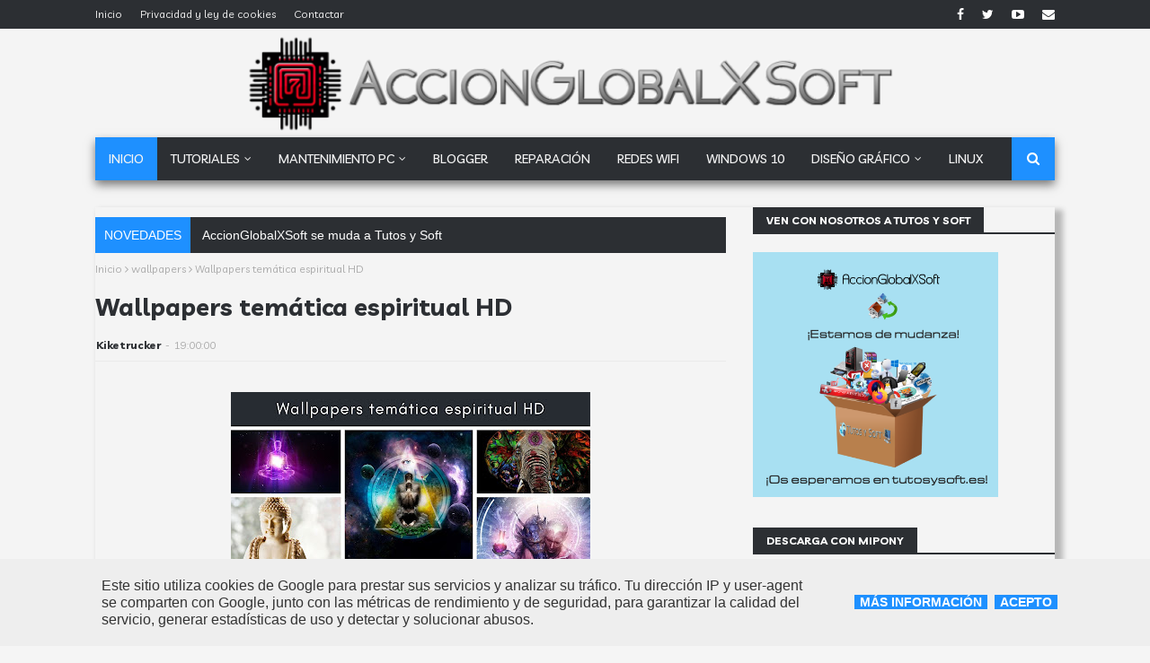

--- FILE ---
content_type: text/html; charset=UTF-8
request_url: https://www.accionglobalxsoft.es/b/stats?style=BLACK_TRANSPARENT&timeRange=ALL_TIME&token=APq4FmAWRT6Grip6TLsE9Q74Uq6yKgvAGXqwMaWfxKRPBQbc7AAbp7I-PcMQzpmibKdZbmppEdtGi2S88b6ngVz7jeIsCwJHMQ
body_size: 19
content:
{"total":13025392,"sparklineOptions":{"backgroundColor":{"fillOpacity":0.1,"fill":"#000000"},"series":[{"areaOpacity":0.3,"color":"#202020"}]},"sparklineData":[[0,12],[1,10],[2,12],[3,10],[4,14],[5,9],[6,15],[7,10],[8,10],[9,15],[10,11],[11,13],[12,37],[13,40],[14,43],[15,40],[16,100],[17,38],[18,21],[19,16],[20,15],[21,14],[22,23],[23,17],[24,23],[25,26],[26,24],[27,27],[28,35],[29,29]],"nextTickMs":42857}

--- FILE ---
content_type: text/html; charset=utf-8
request_url: https://www.google.com/recaptcha/api2/aframe
body_size: 264
content:
<!DOCTYPE HTML><html><head><meta http-equiv="content-type" content="text/html; charset=UTF-8"></head><body><script nonce="LDSkvMriuM5h-wr5asBobA">/** Anti-fraud and anti-abuse applications only. See google.com/recaptcha */ try{var clients={'sodar':'https://pagead2.googlesyndication.com/pagead/sodar?'};window.addEventListener("message",function(a){try{if(a.source===window.parent){var b=JSON.parse(a.data);var c=clients[b['id']];if(c){var d=document.createElement('img');d.src=c+b['params']+'&rc='+(localStorage.getItem("rc::a")?sessionStorage.getItem("rc::b"):"");window.document.body.appendChild(d);sessionStorage.setItem("rc::e",parseInt(sessionStorage.getItem("rc::e")||0)+1);localStorage.setItem("rc::h",'1769085283825');}}}catch(b){}});window.parent.postMessage("_grecaptcha_ready", "*");}catch(b){}</script></body></html>

--- FILE ---
content_type: text/javascript; charset=UTF-8
request_url: https://www.accionglobalxsoft.es/feeds/posts/default/-/Tutoriales?alt=json-in-script&max-results=5&callback=jQuery112406766943632120503_1769085279158&_=1769085279159
body_size: 13411
content:
// API callback
jQuery112406766943632120503_1769085279158({"version":"1.0","encoding":"UTF-8","feed":{"xmlns":"http://www.w3.org/2005/Atom","xmlns$openSearch":"http://a9.com/-/spec/opensearchrss/1.0/","xmlns$blogger":"http://schemas.google.com/blogger/2008","xmlns$georss":"http://www.georss.org/georss","xmlns$gd":"http://schemas.google.com/g/2005","xmlns$thr":"http://purl.org/syndication/thread/1.0","id":{"$t":"tag:blogger.com,1999:blog-1118740577026080131"},"updated":{"$t":"2026-01-15T08:39:06.169+01:00"},"category":[{"term":"wallpapers"},{"term":"Edición de imágenes"},{"term":"programas"},{"term":"Portables"},{"term":"Tutoriales"},{"term":"Mantenimiento PC"},{"term":"Seguridad y antivirus"},{"term":"Reparación"},{"term":"Multimedia"},{"term":"Personalizar PC"},{"term":"Temas XP"},{"term":"Linux"},{"term":"Redes Wifi"},{"term":"Navegadores"},{"term":"Utilidades"},{"term":"Sistemas Operativos"},{"term":"Fuentes"},{"term":"Smartphones"},{"term":"Audio"},{"term":"Gestores de descarga"},{"term":"Iconos"},{"term":"Video"},{"term":"Webs de interes"},{"term":"Ofimática"},{"term":"Noticias"},{"term":"Drivers"},{"term":"Grabación"},{"term":"Juegos PC"},{"term":"Artículos"},{"term":"Windows 10"},{"term":"Temas Windows 7"},{"term":"Variado"},{"term":"Libros y Revistas"},{"term":"Android"},{"term":"Clonar"},{"term":"Marketing"},{"term":"Blogger"},{"term":"Gifs animados"},{"term":"Capturas de pantalla"},{"term":"Windows 11"},{"term":"CD ROM Educativos"},{"term":"Compresores"},{"term":"Salvapantallas"},{"term":"Aniversario"},{"term":"Conversores"},{"term":"Herramientas"},{"term":"Mis fotos"},{"term":"Claves"},{"term":"Recursos gráficos"},{"term":"SEO"},{"term":"Tecnología"},{"term":"Alojamiento web"},{"term":"Comics"},{"term":"Contraseñas"},{"term":"Cuentos infantiles"},{"term":"Temas Windows 8"},{"term":"CSS"},{"term":"Clases de inglés"},{"term":"Cursos online"},{"term":"Desarrollo web"},{"term":"Email Marketing"},{"term":"HTML"},{"term":"Hosting"},{"term":"Labores"},{"term":"Naturaleza"},{"term":"Unidades virtuales"},{"term":"WordPress"},{"term":"BIOS"},{"term":"Búsquedas"},{"term":"Collages"},{"term":"Contabilidad"},{"term":"Control remoto"},{"term":"Datos"},{"term":"Disipador CPU"},{"term":"Encriptar"},{"term":"Firewall"},{"term":"Formatear SD"},{"term":"Fotografía"},{"term":"Gimp"},{"term":"Hacking"},{"term":"Impresoras"},{"term":"Infografía"},{"term":"Informática"},{"term":"Internet"},{"term":"Landete"},{"term":"Mensajería"},{"term":"Móviles"},{"term":"Particiones"},{"term":"Pinceles"},{"term":"Playa"},{"term":"Portátiles baratos"},{"term":"Privacidad"},{"term":"Procesador"},{"term":"Radio Online"},{"term":"Rio Magro"},{"term":"Rio Mira"},{"term":"SSD"},{"term":"Smartwatches"},{"term":"Traductor"},{"term":"Traductores"}],"title":{"type":"text","$t":"AccionGlobalXSoft - Tu blog de software y tutoriales de Windows y Linux"},"subtitle":{"type":"html","$t":"Un blog donde encontrar los últimos programas para Windows, Linux, tutoriales, recursos gráficos, wallpapers y mucho más."},"link":[{"rel":"http://schemas.google.com/g/2005#feed","type":"application/atom+xml","href":"https:\/\/www.accionglobalxsoft.es\/feeds\/posts\/default"},{"rel":"self","type":"application/atom+xml","href":"https:\/\/www.blogger.com\/feeds\/1118740577026080131\/posts\/default\/-\/Tutoriales?alt=json-in-script\u0026max-results=5"},{"rel":"alternate","type":"text/html","href":"https:\/\/www.accionglobalxsoft.es\/search\/label\/Tutoriales"},{"rel":"hub","href":"http://pubsubhubbub.appspot.com/"},{"rel":"next","type":"application/atom+xml","href":"https:\/\/www.blogger.com\/feeds\/1118740577026080131\/posts\/default\/-\/Tutoriales\/-\/Tutoriales?alt=json-in-script\u0026start-index=6\u0026max-results=5"}],"author":[{"name":{"$t":"Kiketrucker"},"uri":{"$t":"http:\/\/www.blogger.com\/profile\/15226969748247050042"},"email":{"$t":"noreply@blogger.com"},"gd$image":{"rel":"http://schemas.google.com/g/2005#thumbnail","width":"32","height":"32","src":"https:\/\/blogger.googleusercontent.com\/img\/b\/R29vZ2xl\/AVvXsEgk4pJlE4tKgY4AE3lWFapCqZA-JodThYhIhI8l06ID4hPq2mlgzu_oHXAyPq4rJwi5F6v_bb_v3CQGus9kFjO1OrIG1Eco-rsuuSSKgRZtxexjt95NF7L9uT3MHwbwh211jXcG7xTDLWvO1JmnixKN3-6O9xeFuAZL0nplIraVZ1BR-Q\/s1600\/Motherboard+Kiketrucker.jpg"}}],"generator":{"version":"7.00","uri":"http://www.blogger.com","$t":"Blogger"},"openSearch$totalResults":{"$t":"200"},"openSearch$startIndex":{"$t":"1"},"openSearch$itemsPerPage":{"$t":"5"},"entry":[{"id":{"$t":"tag:blogger.com,1999:blog-1118740577026080131.post-8812001507699750412"},"published":{"$t":"2025-04-11T20:08:00.004+02:00"},"updated":{"$t":"2025-04-11T23:55:24.925+02:00"},"category":[{"scheme":"http://www.blogger.com/atom/ns#","term":"BIOS"},{"scheme":"http://www.blogger.com/atom/ns#","term":"Tutoriales"}],"title":{"type":"text","$t":"Actualizar BIOS de placa base Asus P5GC-MX\/1333 - ROM 0413 + ASUS Update"},"content":{"type":"html","$t":"\u003Cp style=\"text-align: center;\"\u003E\u003C\/p\u003E\u003Cdiv class=\"separator\" style=\"clear: both; text-align: center;\"\u003E\u003Ca href=\"https:\/\/blogger.googleusercontent.com\/img\/b\/R29vZ2xl\/AVvXsEirfG49jpa15Vfg2sN_JoYqGt_gEvsI-JY85nTCk0WEcK5y-RVmuGCWZVy5lMq2uD9YSm3uiFCB2buJlOaSXrST8YlcmwxGKRoSBZ5YbBro4naJfgqvdFo7LTZ3XpUWRyP2Qx5qJ-TaJjx_92NG_3gn6V1S-h_LL7Wp8rKmpqcvazMeEY-AFn2tZkAZUzg\/s4000\/Actualizar%20BIOS%20de%20placa%20base%20Asus%20P5GC-MX1333.jpg\" style=\"margin-left: 1em; margin-right: 1em;\"\u003E\u003Cimg alt=\"Actualizar BIOS de placa base Asus P5GC-MX\/1333\" border=\"0\" data-original-height=\"3000\" data-original-width=\"4000\" height=\"300\" src=\"https:\/\/blogger.googleusercontent.com\/img\/b\/R29vZ2xl\/AVvXsEirfG49jpa15Vfg2sN_JoYqGt_gEvsI-JY85nTCk0WEcK5y-RVmuGCWZVy5lMq2uD9YSm3uiFCB2buJlOaSXrST8YlcmwxGKRoSBZ5YbBro4naJfgqvdFo7LTZ3XpUWRyP2Qx5qJ-TaJjx_92NG_3gn6V1S-h_LL7Wp8rKmpqcvazMeEY-AFn2tZkAZUzg\/w400-h300\/Actualizar%20BIOS%20de%20placa%20base%20Asus%20P5GC-MX1333.jpg\" title=\"Actualizar BIOS de placa base Asus P5GC-MX\/1333\" width=\"400\" \/\u003E\u003C\/a\u003E\u003C\/div\u003E\u003Cbr \/\u003E\u003Cp\u003E\u003C\/p\u003E\u003Ch1 style=\"text-align: center;\"\u003E\u0026nbsp;Vamos a ver cómo actualizar la BIOS de esta placa base a su ultima versión\u003C\/h1\u003E\u003Cdiv style=\"text-align: center;\"\u003EAntes que nada comentar que si estamos trabajando desde Windows 10, probablemente no podremos ejecutar esta versión de Asus Update, o al menos yo no pude, así que conecté un disco duro con Windows 7 instalado y una vez arrancado el sistema desde un pendrive instalé \u003Cb\u003EAsus Update\u003C\/b\u003E.\u003C\/div\u003E\u003Cdiv style=\"text-align: center;\"\u003E\u0026nbsp;\u003C\/div\u003E\u003Cdiv style=\"text-align: center;\"\u003ELa ROM podemos descargarla desde su \u003Ca href=\"https:\/\/www.asus.com\/es\/supportonly\/p5gcmx1333\/helpdesk_download\/\" target=\"_blank\"\u003Eweb oficial\u003C\/a\u003E, pero para que nos permita descargar Asus Update debemos marcar como sistema Operativo Windows Vista 64 bits, ya que si dejamos marcado\u003C\/div\u003E\u003Cdiv style=\"text-align: center;\"\u003E\u0026nbsp;Windows 7 no aparece el enlace de descarga de la utilidad de actualización.\u003C\/div\u003E\u003Cdiv style=\"text-align: center;\"\u003E\u0026nbsp;\u003C\/div\u003E\u003Cdiv style=\"text-align: center;\"\u003E\u0026nbsp;\u003Cdiv class=\"separator\" style=\"clear: both; text-align: center;\"\u003E\u003Ca href=\"https:\/\/blogger.googleusercontent.com\/img\/b\/R29vZ2xl\/AVvXsEjKujnkRPBtGIA2sX5EF3BReKybIgsaorL1KhJjfpNTEi3x5GC3W5xRgK3r2arEDfOtAPPVDIp6R_vZZX8cDFBJ-_nNk753Fh8woffOaqxy0QJNexZy4Bao50Wb3Oqq3AICbih4_-hxMUQ68F1D5oYdh8qFSor-qBKYowvFFCzxtVVlSsWed-enU4O_mKI\/s1313\/P5GC-MX_1333%20-%20Soporte.png\" style=\"margin-left: 1em; margin-right: 1em;\"\u003E\u003Cimg alt=\"Actualizar BIOS de placa base Asus P5GC-MX\/1333 - ROM 0413 + ASUS Update\" border=\"0\" data-original-height=\"882\" data-original-width=\"1313\" height=\"269\" src=\"https:\/\/blogger.googleusercontent.com\/img\/b\/R29vZ2xl\/AVvXsEjKujnkRPBtGIA2sX5EF3BReKybIgsaorL1KhJjfpNTEi3x5GC3W5xRgK3r2arEDfOtAPPVDIp6R_vZZX8cDFBJ-_nNk753Fh8woffOaqxy0QJNexZy4Bao50Wb3Oqq3AICbih4_-hxMUQ68F1D5oYdh8qFSor-qBKYowvFFCzxtVVlSsWed-enU4O_mKI\/w400-h269\/P5GC-MX_1333%20-%20Soporte.png\" title=\"Actualizar BIOS de placa base Asus P5GC-MX\/1333 - ROM 0413 + ASUS Update\" width=\"400\" \/\u003E\u003C\/a\u003E\u003C\/div\u003E\u003Cbr \/\u003E\u003C\/div\u003E\u003Cdiv class=\"separator\" style=\"clear: both; text-align: center;\"\u003E\u003Ca href=\"https:\/\/blogger.googleusercontent.com\/img\/b\/R29vZ2xl\/AVvXsEigJVsWm5VIPmysE06COcDOsCW638tR2bBI-rJJqCaRuKmqqQps0bSBZIzEywJ6JFruG7nvp12tu-9WuvTTJ9rkeKLccDHIrsB_PskfHTTsqJNXifSza5iZcDqt9BYtXXGTIGoF4V-YBhOAaa6OCEQfyuYuxRYTwb9opNUMPuxESY4ZzQnGqCuHOqdaBRg\/s1282\/P5GC-MX_1333-3%20-%20Soporte.png\" style=\"margin-left: 1em; margin-right: 1em;\"\u003E\u003Cimg alt=\"Actualizar BIOS de placa base Asus P5GC-MX\/1333 - ROM 0413 + ASUS Update\" border=\"0\" data-original-height=\"627\" data-original-width=\"1282\" height=\"196\" src=\"https:\/\/blogger.googleusercontent.com\/img\/b\/R29vZ2xl\/AVvXsEigJVsWm5VIPmysE06COcDOsCW638tR2bBI-rJJqCaRuKmqqQps0bSBZIzEywJ6JFruG7nvp12tu-9WuvTTJ9rkeKLccDHIrsB_PskfHTTsqJNXifSza5iZcDqt9BYtXXGTIGoF4V-YBhOAaa6OCEQfyuYuxRYTwb9opNUMPuxESY4ZzQnGqCuHOqdaBRg\/w400-h196\/P5GC-MX_1333-3%20-%20Soporte.png\" title=\"Actualizar BIOS de placa base Asus P5GC-MX\/1333 - ROM 0413 + ASUS Update\" width=\"400\" \/\u003E\u003C\/a\u003E\u003C\/div\u003E\u003Cbr \/\u003E\u003Cdiv class=\"separator\" style=\"clear: both; text-align: center;\"\u003E\u003C\/div\u003E\u003Cdiv class=\"separator\" style=\"clear: both; text-align: center;\"\u003E\u003Ca href=\"https:\/\/blogger.googleusercontent.com\/img\/b\/R29vZ2xl\/AVvXsEghW4Y76KhJmeQXA8zKIoLZU9LKWGuDpTiPLYOW1JyZcy6cJ0STkPR5fWtfkxRGhTPczOVmTZwEzyGwz-T37HmTA1n7m4UdOBG2PCdTju_HVoO7aBw_vS5M0avHXcG5vlbl7twR0yV1uYhjnv32ofxIoTOdwodVQeB4fzsuwDA4moQlvOnTFQlaeVDmFII\/s1584\/P5GC-MX_1333-2%20-%20Soporte.png\" style=\"margin-left: 1em; margin-right: 1em;\"\u003E\u003Cimg alt=\"Actualizar BIOS de placa base Asus P5GC-MX\/1333 - ROM 0413 + ASUS Update\" border=\"0\" data-original-height=\"1584\" data-original-width=\"1340\" height=\"400\" src=\"https:\/\/blogger.googleusercontent.com\/img\/b\/R29vZ2xl\/AVvXsEghW4Y76KhJmeQXA8zKIoLZU9LKWGuDpTiPLYOW1JyZcy6cJ0STkPR5fWtfkxRGhTPczOVmTZwEzyGwz-T37HmTA1n7m4UdOBG2PCdTju_HVoO7aBw_vS5M0avHXcG5vlbl7twR0yV1uYhjnv32ofxIoTOdwodVQeB4fzsuwDA4moQlvOnTFQlaeVDmFII\/w339-h400\/P5GC-MX_1333-2%20-%20Soporte.png\" title=\"Actualizar BIOS de placa base Asus P5GC-MX\/1333 - ROM 0413 + ASUS Update\" width=\"339\" \/\u003E\u003C\/a\u003E\u003C\/div\u003E\u003Cdiv class=\"separator\" style=\"clear: both; text-align: center;\"\u003E\u0026nbsp;\u003C\/div\u003E\u003Cdiv class=\"separator\" style=\"clear: both; text-align: center;\"\u003EPero bueno, los que lleváis tiempo siguiendo esta web sabéis que siempre intento facilitar las cosas, así que en estos enlaces os dejo la descarga de \u003Cb\u003EAsus Update\u003C\/b\u003E y de la última ROM de BIOS publicada que es la 0413, que supuestamente permite el uso de más modelos de procesadores de los que hay publicados cómo compatibles en su web oficial. Además con esta actualización de BIOS se añade la opción de bootear desde un dispositivo USB.\u003C\/div\u003E\u003Cdiv class=\"separator\" style=\"clear: both; text-align: center;\"\u003E\u003Cbr \/\u003E\u003C\/div\u003E\u003Cdiv class=\"separator\" style=\"clear: both; text-align: center;\"\u003E\u003Ca href=\"https:\/\/blogger.googleusercontent.com\/img\/b\/R29vZ2xl\/AVvXsEhgj17AXQCnX4m7yyEC_oJvlfJoQHVUXPFv54ldzqC2uyCyRpNS220caWQmCA9UOaOvFdrZryEnuq8-ZYjiSoJWt-R04yIAgfr1OZC83_C2teXW6jP4lO5E_ncxMFlKX-i7Sofpcj_i82MiYAZxPcKfXwe7bFIS3t1RmiCFHbjvkoNnGdhhKaSTq0dW6bY\/s400\/Banner%20descarga%20nuevo.png\" style=\"margin-left: 1em; margin-right: 1em;\"\u003E\u003Cimg border=\"0\" data-original-height=\"100\" data-original-width=\"400\" height=\"80\" src=\"https:\/\/blogger.googleusercontent.com\/img\/b\/R29vZ2xl\/AVvXsEhgj17AXQCnX4m7yyEC_oJvlfJoQHVUXPFv54ldzqC2uyCyRpNS220caWQmCA9UOaOvFdrZryEnuq8-ZYjiSoJWt-R04yIAgfr1OZC83_C2teXW6jP4lO5E_ncxMFlKX-i7Sofpcj_i82MiYAZxPcKfXwe7bFIS3t1RmiCFHbjvkoNnGdhhKaSTq0dW6bY\/s320\/Banner%20descarga%20nuevo.png\" width=\"320\" \/\u003E\u003C\/a\u003E\u003C\/div\u003E\u003Cp style=\"text-align: center;\"\u003E\u003Cb\u003E\u003Ca href=\"https:\/\/www.up-4ever.net\/rvu7s58y07rn\" target=\"_blank\"\u003Ehttps:\/\/www.up-4ever.net\/rvu7s58y07rn\u003C\/a\u003E\u0026nbsp;\u003C\/b\u003E\u003C\/p\u003E\u003Cp style=\"text-align: center;\"\u003E\u003Cb\u003E\u003Ca href=\"https:\/\/www.file-upload.org\/1tyq1neq59q9\" target=\"_blank\"\u003Ehttps:\/\/www.file-upload.org\/1tyq1neq59q9\u003C\/a\u003E\u003C\/b\u003E\u003C\/p\u003E\u003Cp style=\"text-align: center;\"\u003E\u003Cb\u003E\u003Ca href=\"https:\/\/katfile.com\/dybjaj9lraim\/ASUSUpdt_V71504+ROMP5GC-MX-ASUS-1333-0413.rar.html\" target=\"_blank\"\u003Ehttps:\/\/katfile.com\/dybjaj9lraim\/ASUSUpdt_V71504+ROMP5GC-MX-ASUS-1333-0413.rar.html\u003C\/a\u003E\u0026nbsp;\u003C\/b\u003E\u003C\/p\u003E\u003Ch3 style=\"text-align: center;\"\u003E\u003Cb\u003E\u003Cspan style=\"color: #2b00fe;\"\u003ESeguimos adelante con la actualización\u0026nbsp;\u003C\/span\u003E\u003C\/b\u003E\u003C\/h3\u003E\u003Cdiv style=\"text-align: center;\"\u003EUna vez descargado Asus Update lo instalamos y ejecutamos\u003C\/div\u003E\u003Cdiv style=\"text-align: center;\"\u003E\u0026nbsp;\u003C\/div\u003E\u003Cdiv style=\"text-align: center;\"\u003E\u003Cdiv class=\"separator\" style=\"clear: both; text-align: center;\"\u003E\u003Ca href=\"https:\/\/blogger.googleusercontent.com\/img\/b\/R29vZ2xl\/AVvXsEhQmLrQmIilsTd3uoEQmHKK7n1_Q25IcWvznttxpfcNhq231DSHY2ddYcj-cOoCAy-5sMtbeVTRRBOZ5gO00-zuhpejWtXXOuymlgc7j73IkuBd7GzGM4K1fIhPv8UstKeDtct1cjq4u9WA1LFlQTcY_WO6a3ggYxhhVwPiHFqFw9XZtffK_wFM5FDH2qE\/s547\/Captura%20Asus%20Update.PNG\" style=\"margin-left: 1em; margin-right: 1em;\"\u003E\u003Cimg alt=\"Actualizar BIOS de placa base Asus P5GC-MX\/1333 - ROM 0413 + ASUS Update\" border=\"0\" data-original-height=\"516\" data-original-width=\"547\" height=\"378\" src=\"https:\/\/blogger.googleusercontent.com\/img\/b\/R29vZ2xl\/AVvXsEhQmLrQmIilsTd3uoEQmHKK7n1_Q25IcWvznttxpfcNhq231DSHY2ddYcj-cOoCAy-5sMtbeVTRRBOZ5gO00-zuhpejWtXXOuymlgc7j73IkuBd7GzGM4K1fIhPv8UstKeDtct1cjq4u9WA1LFlQTcY_WO6a3ggYxhhVwPiHFqFw9XZtffK_wFM5FDH2qE\/w400-h378\/Captura%20Asus%20Update.PNG\" title=\"Actualizar BIOS de placa base Asus P5GC-MX\/1333 - ROM 0413 + ASUS Update\" width=\"400\" \/\u003E\u003C\/a\u003E\u003C\/div\u003E\u003C\/div\u003E\u003Cdiv style=\"text-align: center;\"\u003E\u003Cbr \/\u003E\u0026nbsp;En el menú desplegable seleccionamos la opción \u003Cb\u003EUpdate BIOS from file y \u003C\/b\u003Edamos a NEXT, se nos abrirá el navegador de archivos y ahi seleccionamos el archivo de la ROM que está en la carpeta ROM 0413 y damos a Update, una vez instalada la ROM reiniciamos el ordenador, y si volvemos a ejecutar ASUS Update y en el menú desplegable seleccionamos Check BIOS podremos ver ya instalada nuestra la versión 0413 de la ROM.\u003C\/div\u003E\u003Cdiv style=\"text-align: center;\"\u003E\u0026nbsp;\u003C\/div\u003E\u003Cdiv style=\"text-align: center;\"\u003E\u003Cdiv class=\"separator\" style=\"clear: both; text-align: center;\"\u003E\u003Ca href=\"https:\/\/blogger.googleusercontent.com\/img\/b\/R29vZ2xl\/AVvXsEiSW7BySE0lVOOjx6C8TTAuJatwJtojOAZOE2hMhOXkWFVA2VPQqNMrFe3H5JhR4SzOC9SlE1MY1oyaOYBDiTsZvhXG-vKRwU-8mgZHahsBKNwgUfvU9KpRQ1BkmZVUzjYMj-SbB9ppnzMucMfmr2wQNcurhjMle2vI9cqogtQYl49l-8mvu-U119gO-aY\/s500\/Captura%20ASUS%20Update%20ROM%20actualizada.PNG\" style=\"margin-left: 1em; margin-right: 1em;\"\u003E\u003Cimg border=\"0\" data-original-height=\"500\" data-original-width=\"497\" height=\"320\" src=\"https:\/\/blogger.googleusercontent.com\/img\/b\/R29vZ2xl\/AVvXsEiSW7BySE0lVOOjx6C8TTAuJatwJtojOAZOE2hMhOXkWFVA2VPQqNMrFe3H5JhR4SzOC9SlE1MY1oyaOYBDiTsZvhXG-vKRwU-8mgZHahsBKNwgUfvU9KpRQ1BkmZVUzjYMj-SbB9ppnzMucMfmr2wQNcurhjMle2vI9cqogtQYl49l-8mvu-U119gO-aY\/s320\/Captura%20ASUS%20Update%20ROM%20actualizada.PNG\" width=\"318\" \/\u003E\u003C\/a\u003E\u003C\/div\u003E\u003Cbr \/\u003E\u003Ch3\u003E\u003Cb style=\"color: #2b00fe;\"\u003E\u0026nbsp;Para terminar un pequeño consejo\u003C\/b\u003E\u003C\/h3\u003E\u003C\/div\u003E\u003Cdiv style=\"text-align: center;\"\u003E\u0026nbsp;\u003C\/div\u003E\u003Cdiv style=\"text-align: center;\"\u003E\u0026nbsp;\u003Cb\u003ENo se os ocurra actualizar una BIOS si hay posibilidades que haya un corte de corriente\u003C\/b\u003E por tormentas o cualquier otro motivo, ya que una interrupción en el proceso de actualización dejaría nuestra placa base inservible.\u003C\/div\u003E\u003Cp style=\"text-align: center;\"\u003E\u003Cb\u003E\u0026nbsp;\u003C\/b\u003E\u003Cbr \/\u003E\u003C\/p\u003E\u003Cdiv class=\"separator\" style=\"clear: both; text-align: center;\"\u003E\u003Cbr \/\u003E\u003C\/div\u003E\u003Cdiv class=\"separator\" style=\"clear: both; text-align: center;\"\u003E\u0026nbsp;\u003C\/div\u003E\u003Cbr \/\u003E"},"link":[{"rel":"replies","type":"application/atom+xml","href":"https:\/\/www.accionglobalxsoft.es\/feeds\/8812001507699750412\/comments\/default","title":"Enviar comentarios"},{"rel":"replies","type":"text/html","href":"https:\/\/www.accionglobalxsoft.es\/2025\/04\/actualizar-bios-de-placa-base-asus-p5gc.html#comment-form","title":"0 comentarios"},{"rel":"edit","type":"application/atom+xml","href":"https:\/\/www.blogger.com\/feeds\/1118740577026080131\/posts\/default\/8812001507699750412"},{"rel":"self","type":"application/atom+xml","href":"https:\/\/www.blogger.com\/feeds\/1118740577026080131\/posts\/default\/8812001507699750412"},{"rel":"alternate","type":"text/html","href":"https:\/\/www.accionglobalxsoft.es\/2025\/04\/actualizar-bios-de-placa-base-asus-p5gc.html","title":"Actualizar BIOS de placa base Asus P5GC-MX\/1333 - ROM 0413 + ASUS Update"}],"author":[{"name":{"$t":"Kiketrucker"},"uri":{"$t":"http:\/\/www.blogger.com\/profile\/15226969748247050042"},"email":{"$t":"noreply@blogger.com"},"gd$image":{"rel":"http://schemas.google.com/g/2005#thumbnail","width":"32","height":"32","src":"https:\/\/blogger.googleusercontent.com\/img\/b\/R29vZ2xl\/AVvXsEgk4pJlE4tKgY4AE3lWFapCqZA-JodThYhIhI8l06ID4hPq2mlgzu_oHXAyPq4rJwi5F6v_bb_v3CQGus9kFjO1OrIG1Eco-rsuuSSKgRZtxexjt95NF7L9uT3MHwbwh211jXcG7xTDLWvO1JmnixKN3-6O9xeFuAZL0nplIraVZ1BR-Q\/s1600\/Motherboard+Kiketrucker.jpg"}}],"media$thumbnail":{"xmlns$media":"http://search.yahoo.com/mrss/","url":"https:\/\/blogger.googleusercontent.com\/img\/b\/R29vZ2xl\/AVvXsEirfG49jpa15Vfg2sN_JoYqGt_gEvsI-JY85nTCk0WEcK5y-RVmuGCWZVy5lMq2uD9YSm3uiFCB2buJlOaSXrST8YlcmwxGKRoSBZ5YbBro4naJfgqvdFo7LTZ3XpUWRyP2Qx5qJ-TaJjx_92NG_3gn6V1S-h_LL7Wp8rKmpqcvazMeEY-AFn2tZkAZUzg\/s72-w400-h300-c\/Actualizar%20BIOS%20de%20placa%20base%20Asus%20P5GC-MX1333.jpg","height":"72","width":"72"},"thr$total":{"$t":"0"}},{"id":{"$t":"tag:blogger.com,1999:blog-1118740577026080131.post-7457072251442237980"},"published":{"$t":"2025-03-20T14:03:00.000+01:00"},"updated":{"$t":"2025-03-20T14:03:25.315+01:00"},"category":[{"scheme":"http://www.blogger.com/atom/ns#","term":"Audio"},{"scheme":"http://www.blogger.com/atom/ns#","term":"Navegadores"},{"scheme":"http://www.blogger.com/atom/ns#","term":"Tutoriales"}],"title":{"type":"text","$t":"Qué hacer si tus navegadores no emiten audio: solución"},"content":{"type":"html","$t":"\u003Cdiv\u003E\u003Cp style=\"text-align: center;\"\u003E\u003C\/p\u003E\u003Cdiv class=\"separator\" style=\"clear: both; text-align: center;\"\u003E\u003Ca href=\"https:\/\/blogger.googleusercontent.com\/img\/b\/R29vZ2xl\/AVvXsEgqi3xDoXaRkfIdjjV_R6y-f-Y97UmkoGP2VRsXHpC7V886RLk0KAC5ouQ942SzRwMR22rNesT_9rp7bkuZhHKOaHoOKk8t2TtgohU-h9QxBl-8966GnOTAryn2F4qc2CJ1p7hwqD37o1RG9dkUC9IFa1vh8HM48g4AC8wgKdPpAthzp8BgniGvCkVoBLo\/s1000\/Navegadores%20no%20emiten%20audio.png\" style=\"margin-left: 1em; margin-right: 1em;\"\u003E\u003Cimg alt=\"Qué hacer si tus navegadores no emiten audio: solución\" border=\"0\" data-original-height=\"1000\" data-original-width=\"1000\" height=\"400\" src=\"https:\/\/blogger.googleusercontent.com\/img\/b\/R29vZ2xl\/AVvXsEgqi3xDoXaRkfIdjjV_R6y-f-Y97UmkoGP2VRsXHpC7V886RLk0KAC5ouQ942SzRwMR22rNesT_9rp7bkuZhHKOaHoOKk8t2TtgohU-h9QxBl-8966GnOTAryn2F4qc2CJ1p7hwqD37o1RG9dkUC9IFa1vh8HM48g4AC8wgKdPpAthzp8BgniGvCkVoBLo\/w400-h400\/Navegadores%20no%20emiten%20audio.png\" title=\"Qué hacer si tus navegadores no emiten audio: solución\" width=\"400\" \/\u003E\u003C\/a\u003E\u003C\/div\u003E\u003C\/div\u003E\u003Ch2 style=\"text-align: center;\"\u003EVamos a ver que hacer si el audio de tu ordenador funciona bien en Windows pero no emite sonido desde los navegadores\u003C\/h2\u003E\u003Cdiv style=\"text-align: center;\"\u003EEsto puede deberse a una mala configuración, y aunque podría ser problema de drivers, vamos\u0026nbsp; a ver una posible solución.\u003C\/div\u003E\u003Cdiv style=\"text-align: center;\"\u003E\u0026nbsp;\u003C\/div\u003E\u003Cdiv style=\"text-align: center;\"\u003EIremos al icono del altavoz en la parte derecha de la barra de tareas y daremos clic derecho, seleccinando la opción \u003Cb\u003E\"Abrir Configuración de sonido\"\u003C\/b\u003E\u003C\/div\u003E\u003Cdiv style=\"text-align: center;\"\u003E\u003Cb\u003E\u0026nbsp;\u003C\/b\u003E\u003C\/div\u003E\u003Cdiv style=\"text-align: center;\"\u003E\u003Cb\u003E\u003Cdiv class=\"separator\" style=\"clear: both; text-align: center;\"\u003E\u003C\/div\u003E\u003Cdiv class=\"separator\" style=\"clear: both; text-align: center;\"\u003E\u003Ca href=\"https:\/\/blogger.googleusercontent.com\/img\/b\/R29vZ2xl\/AVvXsEj6QVf5cuq_5gMnku8EvFFDDfmiV4OuiNWb-uqQG3nu11yCqa8q-t0kAugK-xDHqqS3aJuBKjBr4Z_ZSa8orSdNHw3J1nnpvWTdETX8EbQXCj1wuUydt8MZ5lYDE482qsJHG99jQhS83F95MQZCxhaTQ1eHBi9BYl4L9E4QIpOFNH4Qcw0LUMlJCCVKohg\/s282\/No%20se%20escucha%20audio%20en%20los%20navegadores.jpg\" imageanchor=\"1\" style=\"margin-left: 1em; margin-right: 1em;\"\u003E\u003Cimg alt=\"Qué hacer si tus navegadores no emiten audio: solución\" border=\"0\" data-original-height=\"194\" data-original-width=\"282\" height=\"275\" src=\"https:\/\/blogger.googleusercontent.com\/img\/b\/R29vZ2xl\/AVvXsEj6QVf5cuq_5gMnku8EvFFDDfmiV4OuiNWb-uqQG3nu11yCqa8q-t0kAugK-xDHqqS3aJuBKjBr4Z_ZSa8orSdNHw3J1nnpvWTdETX8EbQXCj1wuUydt8MZ5lYDE482qsJHG99jQhS83F95MQZCxhaTQ1eHBi9BYl4L9E4QIpOFNH4Qcw0LUMlJCCVKohg\/w400-h275\/No%20se%20escucha%20audio%20en%20los%20navegadores.jpg\" title=\"Qué hacer si tus navegadores no emiten audio: solución\" width=\"400\" \/\u003E\u003C\/a\u003E\u003C\/div\u003E\u003C\/b\u003E\u003Cdiv class=\"separator\" style=\"clear: both; text-align: center;\"\u003E\u0026nbsp;\u003C\/div\u003E\u003Cdiv class=\"separator\" style=\"clear: both; text-align: center;\"\u003EUna vez estamos en la ventana de Sonido, nos desplazamos hasta la opción\u003C\/div\u003E\u003Cdiv class=\"separator\" style=\"clear: both; text-align: center;\"\u003E\u0026nbsp;\u003Cb\u003E\"Opciones avanzadas de sonido\" \u003C\/b\u003E\u003Cbr \/\u003E\u003C\/div\u003E\u003Cdiv class=\"separator\" style=\"clear: both; text-align: center;\"\u003E\u0026nbsp;\u003C\/div\u003E\u003Cdiv class=\"separator\" style=\"clear: both; text-align: center;\"\u003E\u003Cdiv class=\"separator\" style=\"clear: both; text-align: center;\"\u003E\u003Ca href=\"https:\/\/blogger.googleusercontent.com\/img\/b\/R29vZ2xl\/AVvXsEjLRgLDaSHSsLVqYYe2WehHfPb71NV1fjsGC2DZOAGkfjNVD0Az7rygBC36KYlrBU0YhpOqZ6HWOwYII8oQtcKSWLJpClolwvnGP6ip-sYlbc5vnP6Tl6aM80Z5fUC0g8gCPKSP4I1bELrsI4WKwyT0hBeAK6KmNPXI7k6nkiLSQcFo8nwtpndx7v2dtxI\/s993\/No%20se%20escucha%20audio%20en%20los%20navegadores%20-%20Paso%202.jpg\" imageanchor=\"1\" style=\"margin-left: 1em; margin-right: 1em;\"\u003E\u003Cimg alt=\"Qué hacer si tus navegadores no emiten audio: solución\" border=\"0\" data-original-height=\"854\" data-original-width=\"993\" height=\"344\" src=\"https:\/\/blogger.googleusercontent.com\/img\/b\/R29vZ2xl\/AVvXsEjLRgLDaSHSsLVqYYe2WehHfPb71NV1fjsGC2DZOAGkfjNVD0Az7rygBC36KYlrBU0YhpOqZ6HWOwYII8oQtcKSWLJpClolwvnGP6ip-sYlbc5vnP6Tl6aM80Z5fUC0g8gCPKSP4I1bELrsI4WKwyT0hBeAK6KmNPXI7k6nkiLSQcFo8nwtpndx7v2dtxI\/w400-h344\/No%20se%20escucha%20audio%20en%20los%20navegadores%20-%20Paso%202.jpg\" title=\"Qué hacer si tus navegadores no emiten audio: solución\" width=\"400\" \/\u003E\u003C\/a\u003E\u003C\/div\u003E\u003C\/div\u003E\u003Cdiv class=\"separator\" style=\"clear: both; text-align: center;\"\u003E\u003C\/div\u003E\u003Cdiv class=\"separator\" style=\"clear: both; text-align: center;\"\u003E\u0026nbsp;\u003C\/div\u003E\u003Cdiv class=\"separator\" style=\"clear: both; text-align: center;\"\u003EA continuación en la ventana de \u003Cb\u003EPreferencias de sonido y volumen de la aplicación\u003C\/b\u003E, nos desplazamos hasta la aplicación de tu navegador, en mi caso Firefox, pero si usas Opera o cualquier otro tendrás que hacer este paso en cada navegador, en el caso de que este marcada la opción Predeterminado, cambia la misma a \u003Cb\u003EAltavoces (Realtek High Definition Audio)\u003C\/b\u003E\u003C\/div\u003E\u003Cdiv class=\"separator\" style=\"clear: both; text-align: center;\"\u003E\u0026nbsp;\u003C\/div\u003E\u003Cdiv class=\"separator\" style=\"clear: both; text-align: center;\"\u003E\u003C\/div\u003E\u003Cdiv class=\"separator\" style=\"clear: both; text-align: center;\"\u003E\u003C\/div\u003E\u003Cdiv class=\"separator\" style=\"clear: both; text-align: center;\"\u003E\u003Ca href=\"https:\/\/blogger.googleusercontent.com\/img\/b\/R29vZ2xl\/AVvXsEinzTKF1E7ntaYGd1EqDX9zzCP_TJINGzt6-3-oNIN4aCmf1zVAcitd-avwwBOFwlooztU0e_WHLCQO7pZuY3vXqbzIbm8-gBcbvV-QVLhAIcgG1a-cdDk-YOOcaCy9xYY4vNbaXkd7KICEqDAMkzXhXOpGEYO9Fw2-G3_mUx45V6kj5L2d4DvA5Sl36Ys\/s993\/No%20se%20escucha%20audio%20en%20los%20navegadores%20-%20Paso%203.jpg\" imageanchor=\"1\" style=\"margin-left: 1em; margin-right: 1em;\"\u003E\u003Cimg alt=\"Qué hacer si tus navegadores no emiten audio: solución\" border=\"0\" data-original-height=\"854\" data-original-width=\"993\" height=\"344\" src=\"https:\/\/blogger.googleusercontent.com\/img\/b\/R29vZ2xl\/AVvXsEinzTKF1E7ntaYGd1EqDX9zzCP_TJINGzt6-3-oNIN4aCmf1zVAcitd-avwwBOFwlooztU0e_WHLCQO7pZuY3vXqbzIbm8-gBcbvV-QVLhAIcgG1a-cdDk-YOOcaCy9xYY4vNbaXkd7KICEqDAMkzXhXOpGEYO9Fw2-G3_mUx45V6kj5L2d4DvA5Sl36Ys\/w400-h344\/No%20se%20escucha%20audio%20en%20los%20navegadores%20-%20Paso%203.jpg\" title=\"Qué hacer si tus navegadores no emiten audio: solución\" width=\"400\" \/\u003E\u003C\/a\u003E\u003C\/div\u003E\u003Cbr \/\u003E\u003Cdiv class=\"separator\" style=\"clear: both; text-align: center;\"\u003EY eso es todo, cierra esta última ventana, abre Youtube desde tu navegador y dale al play a cualquier vídeo para comprobar que ya tienes el sonido activado.\u003Cbr \/\u003E\u0026nbsp;\u003C\/div\u003E\u003Cb\u003E\u003Cbr \/\u003E\u0026nbsp;\u003C\/b\u003E\u003C\/div\u003E\u003Cbr \/\u003E\u003Cdiv\u003E\u003Cp\u003E\u003C\/p\u003E\u003C\/div\u003E"},"link":[{"rel":"replies","type":"application/atom+xml","href":"https:\/\/www.accionglobalxsoft.es\/feeds\/7457072251442237980\/comments\/default","title":"Enviar comentarios"},{"rel":"replies","type":"text/html","href":"https:\/\/www.accionglobalxsoft.es\/2025\/03\/que-hacer-si-tus-navegadores-no-emiten.html#comment-form","title":"0 comentarios"},{"rel":"edit","type":"application/atom+xml","href":"https:\/\/www.blogger.com\/feeds\/1118740577026080131\/posts\/default\/7457072251442237980"},{"rel":"self","type":"application/atom+xml","href":"https:\/\/www.blogger.com\/feeds\/1118740577026080131\/posts\/default\/7457072251442237980"},{"rel":"alternate","type":"text/html","href":"https:\/\/www.accionglobalxsoft.es\/2025\/03\/que-hacer-si-tus-navegadores-no-emiten.html","title":"Qué hacer si tus navegadores no emiten audio: solución"}],"author":[{"name":{"$t":"Kiketrucker"},"uri":{"$t":"http:\/\/www.blogger.com\/profile\/15226969748247050042"},"email":{"$t":"noreply@blogger.com"},"gd$image":{"rel":"http://schemas.google.com/g/2005#thumbnail","width":"32","height":"32","src":"https:\/\/blogger.googleusercontent.com\/img\/b\/R29vZ2xl\/AVvXsEgk4pJlE4tKgY4AE3lWFapCqZA-JodThYhIhI8l06ID4hPq2mlgzu_oHXAyPq4rJwi5F6v_bb_v3CQGus9kFjO1OrIG1Eco-rsuuSSKgRZtxexjt95NF7L9uT3MHwbwh211jXcG7xTDLWvO1JmnixKN3-6O9xeFuAZL0nplIraVZ1BR-Q\/s1600\/Motherboard+Kiketrucker.jpg"}}],"media$thumbnail":{"xmlns$media":"http://search.yahoo.com/mrss/","url":"https:\/\/blogger.googleusercontent.com\/img\/b\/R29vZ2xl\/AVvXsEgqi3xDoXaRkfIdjjV_R6y-f-Y97UmkoGP2VRsXHpC7V886RLk0KAC5ouQ942SzRwMR22rNesT_9rp7bkuZhHKOaHoOKk8t2TtgohU-h9QxBl-8966GnOTAryn2F4qc2CJ1p7hwqD37o1RG9dkUC9IFa1vh8HM48g4AC8wgKdPpAthzp8BgniGvCkVoBLo\/s72-w400-h400-c\/Navegadores%20no%20emiten%20audio.png","height":"72","width":"72"},"thr$total":{"$t":"0"}},{"id":{"$t":"tag:blogger.com,1999:blog-1118740577026080131.post-3146380077026660567"},"published":{"$t":"2023-12-06T19:44:00.002+01:00"},"updated":{"$t":"2023-12-16T09:42:29.296+01:00"},"category":[{"scheme":"http://www.blogger.com/atom/ns#","term":"Clonar"},{"scheme":"http://www.blogger.com/atom/ns#","term":"Sistemas Operativos"},{"scheme":"http://www.blogger.com/atom/ns#","term":"Tutoriales"}],"title":{"type":"text","$t":"Cómo migrar tu sistema operativo al SSD SAMSUNG 870 QVO 1TB con Samsung Magician"},"content":{"type":"html","$t":"\u003Cp style=\"text-align: center;\"\u003E\u003C\/p\u003E\u003Cdiv class=\"separator\" style=\"clear: both; text-align: center;\"\u003E\u003Ca href=\"https:\/\/blogger.googleusercontent.com\/img\/b\/R29vZ2xl\/AVvXsEib29bT4nASJ8FUPTs4NaKYOUwQS6nRWwpZCNvoWuW5HQI4mdEk76NL0eZ7ZdgDNu5ZIUTYrQUVZSFQfrorRGI_6QbpcR2_Roqw0J_1_MZprtmAVbmazxGoN5c_Bb7Gyc9xlJd1Q67vapLqoGrktzdapN0Ga7itUpf23aFn8CZL0vfJf0AyzWPDtOa3hv4\/s900\/Migrar%20SO%20al%20SSD%20SAMSUNG%20870%20QVO%201TB.png\" style=\"margin-left: 1em; margin-right: 1em;\"\u003E\u003Cimg alt=\"Cómo migrar tu sistema operativo al SSD SAMSUNG 870 QVO 1TB con Samsung Magician\" border=\"0\" data-original-height=\"675\" data-original-width=\"900\" height=\"300\" src=\"https:\/\/blogger.googleusercontent.com\/img\/b\/R29vZ2xl\/AVvXsEib29bT4nASJ8FUPTs4NaKYOUwQS6nRWwpZCNvoWuW5HQI4mdEk76NL0eZ7ZdgDNu5ZIUTYrQUVZSFQfrorRGI_6QbpcR2_Roqw0J_1_MZprtmAVbmazxGoN5c_Bb7Gyc9xlJd1Q67vapLqoGrktzdapN0Ga7itUpf23aFn8CZL0vfJf0AyzWPDtOa3hv4\/w400-h300\/Migrar%20SO%20al%20SSD%20SAMSUNG%20870%20QVO%201TB.png\" title=\"Cómo migrar tu sistema operativo al SSD SAMSUNG 870 QVO 1TB con Samsung Magician\" width=\"400\" \/\u003E\u003C\/a\u003E\u003C\/div\u003E\u003Cp\u003E\u003C\/p\u003E\u003Ch2 style=\"text-align: center;\"\u003ESi has llegado hasta este tutorial, acompáñame y te enseñaré cómo migrar o clonar tu sistema operativo desde tu disco duro instalado a tu nuevo disco duro SSD SAMSUNG 870 QVO 1TB\u003C\/h2\u003E\u003Cdiv style=\"text-align: center;\"\u003EHace unos días adquirí este nuevo disco duro SSD SAMSUNG 870 QVO 1TB, y hoy que es día festivo me puse manos a la obra.\u003C\/div\u003E\u003Cdiv style=\"text-align: center;\"\u003E\u003Cbr \/\u003E\u003C\/div\u003E\u003Cdiv style=\"text-align: center;\"\u003EEl anterior disco duro SSD era un KingDian de 120 GB, y no es que su funcionamiento fuera malo, sino que me molestaba ver que apenas quedaban unos 20 gigas libres, también ver que su temperatura de funcionamiento siempre andaba por los 40 grados, aunque repito funcionando siempre de maravilla.\u003C\/div\u003E\u003Cdiv style=\"text-align: center;\"\u003E\u003Cbr \/\u003E\u003C\/div\u003E\u003Cdiv style=\"text-align: center;\"\u003E\u003Ch3\u003EVamos a ello\u003C\/h3\u003E\u003Cdiv\u003EAbrimos la torre y sustituimos el disco duro anterior por el nuevo SSD SAMSUNG 870 QVO 1TB, también conectando a la placa base el disco del cual vamos a migrar sistema operativo y todo lo que contiene.\u003C\/div\u003E\u003Cdiv\u003E\u003Cbr \/\u003E\u003C\/div\u003E\u003Cdiv class=\"separator\" style=\"clear: both; text-align: center;\"\u003E\u003Ca href=\"https:\/\/blogger.googleusercontent.com\/img\/b\/R29vZ2xl\/AVvXsEhUl-JikzAV1pbEZ3_B9L_5OhFbANP3T3m2ZcBZBJWrNh95NEk9GDU4kL-lNetHKkUzr91b63xQc_t0PfUyFXRPKxd1vg8IpUEWN5A6MWMvckbfhIFpJo2Xa9o_k9cVUoTsQY5bR5BJ58_pXdxo6VSW8IxLRmsDt09rqEvvsOtC3dm0j_K-_3_toR-Z-aw\/s3984\/IMG_20231206_135911.jpg\" style=\"margin-left: 1em; margin-right: 1em;\"\u003E\u003Cimg alt=\"Cómo migrar tu sistema operativo al SSD SAMSUNG 870 QVO 1TB con Samsung Magician\" border=\"0\" data-original-height=\"1840\" data-original-width=\"3984\" height=\"185\" src=\"https:\/\/blogger.googleusercontent.com\/img\/b\/R29vZ2xl\/AVvXsEhUl-JikzAV1pbEZ3_B9L_5OhFbANP3T3m2ZcBZBJWrNh95NEk9GDU4kL-lNetHKkUzr91b63xQc_t0PfUyFXRPKxd1vg8IpUEWN5A6MWMvckbfhIFpJo2Xa9o_k9cVUoTsQY5bR5BJ58_pXdxo6VSW8IxLRmsDt09rqEvvsOtC3dm0j_K-_3_toR-Z-aw\/w400-h185\/IMG_20231206_135911.jpg\" title=\"Cómo migrar tu sistema operativo al SSD SAMSUNG 870 QVO 1TB con Samsung Magician\" width=\"400\" \/\u003E\u003C\/a\u003E\u003C\/div\u003E\u003Cbr \/\u003E\u003Cdiv class=\"separator\" style=\"clear: both; text-align: center;\"\u003E\u003Ca href=\"https:\/\/blogger.googleusercontent.com\/img\/b\/R29vZ2xl\/AVvXsEjj63NOYootJFaVGkX5PEVNiJTWJP-dTIXAFPcNds2WSdIqOHCmVHYdHqCNH4zFGviA-E72CL9wmZWXVeo3WVettmeFosO0DQQy0oXGeEBDG19qaDkvNdPOXQhPYZozg6EtwxUh1kzRtwMLRzCb6-bBd7FuziaiQtjgOUopzaQ-c2S1jLGMINUxo_Ti09s\/s3984\/IMG_20231206_135939.jpg\" style=\"margin-left: 1em; margin-right: 1em;\"\u003E\u003Cimg alt=\"Cómo migrar tu sistema operativo al SSD SAMSUNG 870 QVO 1TB con Samsung Magician\" border=\"0\" data-original-height=\"1840\" data-original-width=\"3984\" height=\"185\" src=\"https:\/\/blogger.googleusercontent.com\/img\/b\/R29vZ2xl\/AVvXsEjj63NOYootJFaVGkX5PEVNiJTWJP-dTIXAFPcNds2WSdIqOHCmVHYdHqCNH4zFGviA-E72CL9wmZWXVeo3WVettmeFosO0DQQy0oXGeEBDG19qaDkvNdPOXQhPYZozg6EtwxUh1kzRtwMLRzCb6-bBd7FuziaiQtjgOUopzaQ-c2S1jLGMINUxo_Ti09s\/w400-h185\/IMG_20231206_135939.jpg\" title=\"Cómo migrar tu sistema operativo al SSD SAMSUNG 870 QVO 1TB con Samsung Magician\" width=\"400\" \/\u003E\u003C\/a\u003E\u003C\/div\u003E\u003Cbr \/\u003E\u003Cdiv\u003EEn estas imágenes podemos ver el SSD KingDian que he sustituido conectado a la placa base sólo para hacer la migración, de momento nuestro el ordenador arranca desde este disco.\u003C\/div\u003E\u003Cdiv\u003E\u003Cbr \/\u003E\u003C\/div\u003E\u003Cdiv\u003E\u003Ch4\u003EInstalamos Samsung Magician\u003C\/h4\u003E\u003Cdiv\u003E\u0026nbsp;Lo podéis descargar desde cualquiera de los tres enlaces siguientes\u0026nbsp;\u003C\/div\u003E\u003Cdiv\u003E\u0026nbsp;\u003C\/div\u003E\u003Cdiv\u003E\u003Cdiv class=\"separator\" style=\"clear: both; text-align: center;\"\u003E\u003Ca href=\"https:\/\/blogger.googleusercontent.com\/img\/b\/R29vZ2xl\/AVvXsEhmulzLzvUmPjD4Y6fKit0iTwkFjLIRNt35ImSCz97Md78dr7s5BHnvql55oH64Q1B_urmWsN_b59szkDy0lURrcWj-FsWMgKKOVMtTwC0xorFNmELtXSkoXj4P7y04TYAQyVt7qlEaVbZIXwInCHWxXtkm7-GKWm3jpH_rcSljNyYrfO_64mnpI_CX9Hw\/s400\/Banner%20descarga%20nuevo.png\" style=\"margin-left: 1em; margin-right: 1em;\"\u003E\u003Cimg border=\"0\" data-original-height=\"100\" data-original-width=\"400\" height=\"80\" src=\"https:\/\/blogger.googleusercontent.com\/img\/b\/R29vZ2xl\/AVvXsEhmulzLzvUmPjD4Y6fKit0iTwkFjLIRNt35ImSCz97Md78dr7s5BHnvql55oH64Q1B_urmWsN_b59szkDy0lURrcWj-FsWMgKKOVMtTwC0xorFNmELtXSkoXj4P7y04TYAQyVt7qlEaVbZIXwInCHWxXtkm7-GKWm3jpH_rcSljNyYrfO_64mnpI_CX9Hw\/s320\/Banner%20descarga%20nuevo.png\" width=\"320\" \/\u003E\u003C\/a\u003E \u003Cbr \/\u003E\u003C\/div\u003E\u003C\/div\u003E\u003Cdiv\u003E\u003Cbr \/\u003E\u003C\/div\u003E\u003Cdiv\u003E\u003Cb\u003E\u003Ca href=\"https:\/\/www.up-4ever.net\/fyc2ooo5fh43\" target=\"_blank\"\u003Ehttps:\/\/www.up-4ever.net\/fyc2ooo5fh43\u003C\/a\u003E\u003C\/b\u003E\u003C\/div\u003E\u003Cdiv\u003E\u003Cb\u003E\u0026nbsp;\u003C\/b\u003E\u003C\/div\u003E\u003Cdiv\u003E\u003Cb\u003E\u003Ca href=\"https:\/\/www.file-upload.org\/39mz0upe5i7p\" target=\"_blank\"\u003Ehttps:\/\/www.file-upload.org\/39mz0upe5i7p\u003C\/a\u003E\u0026nbsp;\u003C\/b\u003E\u003C\/div\u003E\u003Cdiv\u003E\u003Cb\u003E\u003Cbr \/\u003E\u003C\/b\u003E\u003C\/div\u003E\u003Cdiv\u003E\u003Cb\u003E\u003Ca href=\"https:\/\/katfile.com\/kqvzoqe5liwc\/Samsung_Magician_installer_Official_8.0.0.900_Windows.rar.html\" target=\"_blank\"\u003Ehttps:\/\/katfile.com\/kqvzoqe5liwc\/Samsung_Magician_installer_Official_8.0.0.900_Windows.rar.html\u003C\/a\u003E\u003C\/b\u003E\u003C\/div\u003E\u003Cdiv\u003E\u003Cb\u003E\u0026nbsp;\u003C\/b\u003E\u003C\/div\u003E\u003Cdiv\u003EUna vez instalado en su interfaz se listarán los discos duros que tengáis montados en vuestro PC\u003C\/div\u003E\u003Cdiv\u003E\u003Cb\u003E \u003C\/b\u003E\u003Cbr \/\u003E\u003C\/div\u003E\u003Cdiv\u003E\u003Cdiv class=\"separator\" style=\"clear: both; text-align: center;\"\u003E\u003Ca href=\"https:\/\/blogger.googleusercontent.com\/img\/b\/R29vZ2xl\/AVvXsEhx-NrlZvFjskg7mAMdF0LVmyYhTYx8jitArH7O4375gy5-gcJ8q8CyyAP_n_q9ebexgACBXWNFNhPJ5fQKwyOK6TOhO_CAnIoMCIwqDHMypuQhqY6-ef0A506vpo-uk64-6-sjuu5OPiMwZWEaMdgbamMclSClhhPTjULetsN4t2AEA4svHQgB3PwGhEY\/s1263\/Migrar%20Sistema%20operativo%20con%20Samsung%20Magician.jpg\" style=\"margin-left: 1em; margin-right: 1em;\"\u003E\u003Cimg alt=\"Cómo migrar tu sistema operativo al SSD SAMSUNG 870 QVO 1TB con Samsung Magician\" border=\"0\" data-original-height=\"963\" data-original-width=\"1263\" height=\"305\" src=\"https:\/\/blogger.googleusercontent.com\/img\/b\/R29vZ2xl\/AVvXsEhx-NrlZvFjskg7mAMdF0LVmyYhTYx8jitArH7O4375gy5-gcJ8q8CyyAP_n_q9ebexgACBXWNFNhPJ5fQKwyOK6TOhO_CAnIoMCIwqDHMypuQhqY6-ef0A506vpo-uk64-6-sjuu5OPiMwZWEaMdgbamMclSClhhPTjULetsN4t2AEA4svHQgB3PwGhEY\/w400-h305\/Migrar%20Sistema%20operativo%20con%20Samsung%20Magician.jpg\" title=\"Cómo migrar tu sistema operativo al SSD SAMSUNG 870 QVO 1TB con Samsung Magician\" width=\"400\" \/\u003E\u003C\/a\u003E\u003C\/div\u003E\u003Cbr \/\u003E\u003Cb\u003E \u003C\/b\u003ESeleccionamos en la parte izquierda \u003Cb\u003EData Migration\u003C\/b\u003E, a continuación el \u003Cb\u003Edisco de origen\u003C\/b\u003E y el de destino, y por último damos a Iniciar, comenzará el proceso de clonado o migración, como queráis llamarlo.\u003C\/div\u003E\u003Cdiv\u003E\u0026nbsp;\u003C\/div\u003E\u003Cdiv\u003E\u003Cdiv class=\"separator\" style=\"clear: both; text-align: center;\"\u003E\u003Ciframe allowfullscreen='allowfullscreen' webkitallowfullscreen='webkitallowfullscreen' mozallowfullscreen='mozallowfullscreen' width='320' height='266' src='https:\/\/www.blogger.com\/video.g?token=AD6v5dwFTfxSjyVPVVJ0SUupc4NeQL2QRtYJkTs1PJButL-saVFTZR_6PZscOv3vLHXoGZkfPpaRij_9ixlO9RqRHA' class='b-hbp-video b-uploaded' frameborder='0'\u003E\u003C\/iframe\u003E\u003C\/div\u003E\u003Cbr \/\u003E\u0026nbsp;En mi caso la duración de la migración ha sido de unos 16 minutos clonando un total de 90 Gb.\u003C\/div\u003E\u003Cdiv\u003E\u0026nbsp;\u003C\/div\u003E\u003Cdiv\u003ETambién podemos usar \u003Ca href=\"https:\/\/www.accionglobalxsoft.es\/2023\/01\/clonar-disco-duro-hdd-ssd-de-menor.html\" target=\"_blank\"\u003EDiskGenius\u003C\/a\u003E, si clicaís en el enlace veréis cómo descargarlo y usarlo. \u003Cbr \/\u003E\u003C\/div\u003E\u003Cdiv\u003E\u0026nbsp;\u003C\/div\u003E\u003Cdiv\u003E\u003Ch4\u003EHasta aquí la migración, seguimos \u003C\/h4\u003E\u003C\/div\u003E\u003Cdiv\u003E\u003Cbr \/\u003E\u003C\/div\u003E\u003Cdiv\u003EEl siguiente paso sería desconectar el antiguo disco duro para comprobar que la migración ha sido exitosa y que nuestro equipo arranca desde el nuevo SSD SAMSUNG 870 QVO 1TB con total normalidad.\u003C\/div\u003E\u003Cdiv\u003E\u0026nbsp;\u003C\/div\u003E\u003Cdiv\u003E\u003Cdiv class=\"separator\" style=\"clear: both; text-align: center;\"\u003E\u003Ca href=\"https:\/\/blogger.googleusercontent.com\/img\/b\/R29vZ2xl\/AVvXsEgwPoYeLs4blxQiAr4IsorLbNq2ilEE6GCK6Hkyjev047GG5T93N3DIyE8gCE7vQXwiWj7LOmI9G1PWZizlNb7kAu9nclEnZg6TY2rOF4Q0lw4nhkG3moGPk5jZBLxdDydLgByB6cnT4CSGNq2jyWRVZk3T0HYKNHsjB2ygCmCqdYHFO4J8SXK22u1WzuE\/s775\/Samsung%20Evo%20clonado.jpg\" style=\"margin-left: 1em; margin-right: 1em;\"\u003E\u003Cimg alt=\"Cómo migrar tu sistema operativo al SSD SAMSUNG 870 QVO 1TB con Samsung Magician\" border=\"0\" data-original-height=\"569\" data-original-width=\"775\" height=\"294\" src=\"https:\/\/blogger.googleusercontent.com\/img\/b\/R29vZ2xl\/AVvXsEgwPoYeLs4blxQiAr4IsorLbNq2ilEE6GCK6Hkyjev047GG5T93N3DIyE8gCE7vQXwiWj7LOmI9G1PWZizlNb7kAu9nclEnZg6TY2rOF4Q0lw4nhkG3moGPk5jZBLxdDydLgByB6cnT4CSGNq2jyWRVZk3T0HYKNHsjB2ygCmCqdYHFO4J8SXK22u1WzuE\/w400-h294\/Samsung%20Evo%20clonado.jpg\" title=\"Cómo migrar tu sistema operativo al SSD SAMSUNG 870 QVO 1TB con Samsung Magician\" width=\"400\" \/\u003E\u003C\/a\u003E\u003C\/div\u003E\u003Cdiv class=\"separator\" style=\"clear: both; text-align: center;\"\u003E\u003Ch4\u003E¿Y que hacemos con el disco duro sustituido?\u003C\/h4\u003E\u003Ch4\u003ELo volvemos a conectar a la placa base, arrancamos el PC y tenemos dos opciones:\u003C\/h4\u003E\u003Cdiv\u003E1. La primera seria clic derecho y formatear para poder usarlo como dispositivo de almacenamiento externo.\u003C\/div\u003E\u003Cdiv\u003E2. En caso de que este disco duro vaya a instalarse en un ordenador que vayamos a vender, deberemos asegurarnos de destruir datos de forma irreversible, para esto usaremos HDD Low Level Format\u003C\/div\u003E\u003Cdiv\u003E\u003Cbr \/\u003E\u003C\/div\u003E\u003Cdiv\u003E\u003Cb\u003EDescargar desde cualquiera de estos tres enlaces\u003C\/b\u003E\u003C\/div\u003E\u003Cdiv\u003E\u0026nbsp;\u003C\/div\u003E\u003Cdiv\u003E\u0026nbsp;\u003Ca href=\"https:\/\/blogger.googleusercontent.com\/img\/b\/R29vZ2xl\/AVvXsEhmulzLzvUmPjD4Y6fKit0iTwkFjLIRNt35ImSCz97Md78dr7s5BHnvql55oH64Q1B_urmWsN_b59szkDy0lURrcWj-FsWMgKKOVMtTwC0xorFNmELtXSkoXj4P7y04TYAQyVt7qlEaVbZIXwInCHWxXtkm7-GKWm3jpH_rcSljNyYrfO_64mnpI_CX9Hw\/s400\/Banner%20descarga%20nuevo.png\" style=\"margin-left: 1em; margin-right: 1em;\"\u003E\u003Cimg border=\"0\" data-original-height=\"100\" data-original-width=\"400\" height=\"80\" src=\"https:\/\/blogger.googleusercontent.com\/img\/b\/R29vZ2xl\/AVvXsEhmulzLzvUmPjD4Y6fKit0iTwkFjLIRNt35ImSCz97Md78dr7s5BHnvql55oH64Q1B_urmWsN_b59szkDy0lURrcWj-FsWMgKKOVMtTwC0xorFNmELtXSkoXj4P7y04TYAQyVt7qlEaVbZIXwInCHWxXtkm7-GKWm3jpH_rcSljNyYrfO_64mnpI_CX9Hw\/s320\/Banner%20descarga%20nuevo.png\" width=\"320\" \/\u003E\u003C\/a\u003E\u003C\/div\u003E\u003Cdiv\u003E\u003Cbr \/\u003E\u003C\/div\u003E\u003Cdiv\u003E\u003Cb\u003E\u003Ca href=\"https:\/\/www.up-4ever.net\/lzvyfbfqftv1\" target=\"_blank\"\u003Ehttps:\/\/www.up-4ever.net\/lzvyfbfqftv1\u003C\/a\u003E\u003C\/b\u003E\u003C\/div\u003E\u003Cdiv\u003E\u003Cb\u003E\u0026nbsp;\u003C\/b\u003E\u003C\/div\u003E\u003Cdiv\u003E\u003Cb\u003E\u003Ca href=\"https:\/\/www.file-upload.org\/9mm9o2x7qdow\" target=\"_blank\"\u003Ehttps:\/\/www.file-upload.org\/9mm9o2x7qdow\u003C\/a\u003E\u0026nbsp;\u003C\/b\u003E\u003C\/div\u003E\u003Cdiv\u003E\u003Cb\u003E\u003Cbr \/\u003E\u003C\/b\u003E\u003C\/div\u003E\u003Cdiv\u003E\u003Cb\u003E\u003Ca href=\"https:\/\/katfile.com\/bis9nf4uvmo1\/HDDLLF440.rar.html\" target=\"_blank\"\u003Ehttps:\/\/katfile.com\/bis9nf4uvmo1\/HDDLLF440.rar.html\u003C\/a\u003E\u003C\/b\u003E\u003C\/div\u003E\u003Cdiv\u003E\u003Cb\u003E\u0026nbsp;\u003C\/b\u003E\u003C\/div\u003E\u003Cdiv\u003E\u003Cb\u003E\u0026nbsp;\u003C\/b\u003E\u003Cbr \/\u003E\u003C\/div\u003E\u003C\/div\u003E\u003C\/div\u003E\u003Cdiv class=\"separator\" style=\"clear: both; text-align: center;\"\u003E\u003Ca href=\"https:\/\/blogger.googleusercontent.com\/img\/b\/R29vZ2xl\/AVvXsEiiL_y_TSk37tpbhk7JHmgqlfTQh1tJ4maFTzgw3l7ThfB15BUHmSAzwVNYBCxsfGJOhU360X4-yi5lMt-WmeOmbBYwLWrxXuDM8-Pjuc2gJYbCI4X937KTjp9opJy91CrlMTR8gk9d97Wsdzk8X2O65u7js6uTUZvd8kJxto9a1qNeg8bMxVYLgzm9YaY\/s770\/Low%20Level%20Format.jpg\" style=\"margin-left: 1em; margin-right: 1em;\"\u003E\u003Cimg alt=\"Cómo migrar tu sistema operativo al SSD SAMSUNG 870 QVO 1TB con Samsung Magician\" border=\"0\" data-original-height=\"531\" data-original-width=\"770\" height=\"276\" src=\"https:\/\/blogger.googleusercontent.com\/img\/b\/R29vZ2xl\/AVvXsEiiL_y_TSk37tpbhk7JHmgqlfTQh1tJ4maFTzgw3l7ThfB15BUHmSAzwVNYBCxsfGJOhU360X4-yi5lMt-WmeOmbBYwLWrxXuDM8-Pjuc2gJYbCI4X937KTjp9opJy91CrlMTR8gk9d97Wsdzk8X2O65u7js6uTUZvd8kJxto9a1qNeg8bMxVYLgzm9YaY\/w400-h276\/Low%20Level%20Format.jpg\" title=\"Cómo migrar tu sistema operativo al SSD SAMSUNG 870 QVO 1TB con Samsung Magician\" width=\"400\" \/\u003E\u003C\/a\u003E\u003C\/div\u003E\u003Cbr \/\u003E\u003Cdiv\u003EUna vez terminado este formateo, veremos que el disco no aparece, así pues tendremos que asignarle letra para esto hacemos clic derecho sobre \u003Cb\u003EEste Equipo\u003C\/b\u003E, \u003Cb\u003EAdministrar\u003C\/b\u003E y \u003Cb\u003EAdministración de discos.\u003C\/b\u003E\u003C\/div\u003E\u003Cdiv\u003E\u003Cb\u003E\u0026nbsp;\u003C\/b\u003E\u003C\/div\u003E\u003Cdiv\u003E\u003Cb\u003E\u003Cdiv class=\"separator\" style=\"clear: both; text-align: center;\"\u003E\u003Ca href=\"https:\/\/blogger.googleusercontent.com\/img\/b\/R29vZ2xl\/AVvXsEidgwkgiPN5o8gNJ-tzpPnQNOh3xvXfVYcQHSENZ4fiWQG-2bPyGZ54ytsYyuGFou9_2EZJuJchADUKYxGLCDxqaT98BdbRe6A5scYe2p5K5VC0SiNAcMO26RvtNDybGxij0OhqEPdKpfFUyVQfwJVc_-5bsin6d0SYrdpSfqVWARn9cV3fAZ1ipJctnJs\/s984\/Adminstrador%20de%20discos.jpg\" style=\"margin-left: 1em; margin-right: 1em;\"\u003E\u003Cimg alt=\"Cómo migrar tu sistema operativo al SSD SAMSUNG 870 QVO 1TB con Samsung Magician\" border=\"0\" data-original-height=\"706\" data-original-width=\"984\" height=\"288\" src=\"https:\/\/blogger.googleusercontent.com\/img\/b\/R29vZ2xl\/AVvXsEidgwkgiPN5o8gNJ-tzpPnQNOh3xvXfVYcQHSENZ4fiWQG-2bPyGZ54ytsYyuGFou9_2EZJuJchADUKYxGLCDxqaT98BdbRe6A5scYe2p5K5VC0SiNAcMO26RvtNDybGxij0OhqEPdKpfFUyVQfwJVc_-5bsin6d0SYrdpSfqVWARn9cV3fAZ1ipJctnJs\/w400-h288\/Adminstrador%20de%20discos.jpg\" title=\"Cómo migrar tu sistema operativo al SSD SAMSUNG 870 QVO 1TB con Samsung Magician\" width=\"400\" \/\u003E\u003C\/a\u003E\u003C\/div\u003E\u003C\/b\u003E\u003Cbr \/\u003E\u0026nbsp;Y aquí deberemos de dar clic derecho sobre el disco y asignarle letra o formatear, aunque si vamos a instalarlo en otro ordenador no nos hará falta este último paso.\u003C\/div\u003E\u003Cdiv\u003E\u0026nbsp;\u003C\/div\u003E\u003Cdiv\u003EHecho todo esto ya podemos desconectar el antiguo disco de la placa y cerrar el compartimento. \u003Cbr \/\u003E\u003C\/div\u003E\u003Cdiv\u003E\u003Cbr \/\u003E\u003C\/div\u003E\u003Cdiv\u003E\u003Cbr \/\u003E\u003C\/div\u003E\u003Cdiv\u003E****************************\u003C\/div\u003E\u003Cdiv\u003E\u003Cbr \/\u003E\u003C\/div\u003E\u003Cdiv\u003EEspero que os haya sido de utilidad, si ha sido así me alegro y os pido que compartáis este tutorial en vuestras redes sociales.\u003Cbr \/\u003E\u003C\/div\u003E\u003C\/div\u003E\u003C\/div\u003E\u003Cp\u003E\u003Cbr \/\u003E\u003C\/p\u003E\u003Cp\u003E\u003C\/p\u003E"},"link":[{"rel":"replies","type":"application/atom+xml","href":"https:\/\/www.accionglobalxsoft.es\/feeds\/3146380077026660567\/comments\/default","title":"Enviar comentarios"},{"rel":"replies","type":"text/html","href":"https:\/\/www.accionglobalxsoft.es\/2023\/12\/como-migrar-tu-sistema-operativo-al-ssd.html#comment-form","title":"0 comentarios"},{"rel":"edit","type":"application/atom+xml","href":"https:\/\/www.blogger.com\/feeds\/1118740577026080131\/posts\/default\/3146380077026660567"},{"rel":"self","type":"application/atom+xml","href":"https:\/\/www.blogger.com\/feeds\/1118740577026080131\/posts\/default\/3146380077026660567"},{"rel":"alternate","type":"text/html","href":"https:\/\/www.accionglobalxsoft.es\/2023\/12\/como-migrar-tu-sistema-operativo-al-ssd.html","title":"Cómo migrar tu sistema operativo al SSD SAMSUNG 870 QVO 1TB con Samsung Magician"}],"author":[{"name":{"$t":"Kiketrucker"},"uri":{"$t":"http:\/\/www.blogger.com\/profile\/15226969748247050042"},"email":{"$t":"noreply@blogger.com"},"gd$image":{"rel":"http://schemas.google.com/g/2005#thumbnail","width":"32","height":"32","src":"https:\/\/blogger.googleusercontent.com\/img\/b\/R29vZ2xl\/AVvXsEgk4pJlE4tKgY4AE3lWFapCqZA-JodThYhIhI8l06ID4hPq2mlgzu_oHXAyPq4rJwi5F6v_bb_v3CQGus9kFjO1OrIG1Eco-rsuuSSKgRZtxexjt95NF7L9uT3MHwbwh211jXcG7xTDLWvO1JmnixKN3-6O9xeFuAZL0nplIraVZ1BR-Q\/s1600\/Motherboard+Kiketrucker.jpg"}}],"media$thumbnail":{"xmlns$media":"http://search.yahoo.com/mrss/","url":"https:\/\/blogger.googleusercontent.com\/img\/b\/R29vZ2xl\/AVvXsEib29bT4nASJ8FUPTs4NaKYOUwQS6nRWwpZCNvoWuW5HQI4mdEk76NL0eZ7ZdgDNu5ZIUTYrQUVZSFQfrorRGI_6QbpcR2_Roqw0J_1_MZprtmAVbmazxGoN5c_Bb7Gyc9xlJd1Q67vapLqoGrktzdapN0Ga7itUpf23aFn8CZL0vfJf0AyzWPDtOa3hv4\/s72-w400-h300-c\/Migrar%20SO%20al%20SSD%20SAMSUNG%20870%20QVO%201TB.png","height":"72","width":"72"},"thr$total":{"$t":"0"}},{"id":{"$t":"tag:blogger.com,1999:blog-1118740577026080131.post-1897145110201877559"},"published":{"$t":"2023-10-21T15:34:00.000+02:00"},"updated":{"$t":"2023-10-21T15:34:43.795+02:00"},"category":[{"scheme":"http://www.blogger.com/atom/ns#","term":"Tutoriales"}],"title":{"type":"text","$t":"Solución al error: Failed to Update Bitmap '6802':24"},"content":{"type":"html","$t":"\u003Cdiv style=\"text-align: center;\"\u003E\n\u003Cb\u003EEste error se produce al cambiar la \"orb\", botón de inicio en Windows 7,\u0026nbsp; y provoca que al iniciar Windows, nos aparecen sucesivas ventanas de error con este mensaje:\u003C\/b\u003E\u003C\/div\u003E\n\u003Cdiv style=\"text-align: center;\"\u003E\n\u003Cbr \/\u003E\u003C\/div\u003E\n\u003Cdiv style=\"text-align: center;\"\u003E\n\u003Cspan style=\"color: red;\"\u003E\u003Cb\u003E\u0026nbsp;Expstart.exe\u003C\/b\u003E\u003C\/span\u003E\u003C\/div\u003E\n\u003Cdiv style=\"text-align: center;\"\u003E\n\u003Cbr \/\u003E\u003C\/div\u003E\n\u003Cdiv style=\"text-align: center;\"\u003E\n\u003Cspan style=\"color: red;\"\u003E\u003Cb\u003E\u0026nbsp;\"Failed to Update Bitmap '6802':24\"\u003C\/b\u003E\u003C\/span\u003E\u003C\/div\u003E\n\u003Cdiv style=\"text-align: center;\"\u003E\n\u003Cbr \/\u003E\u003C\/div\u003E\n\u003Cdiv style=\"text-align: center;\"\u003E\n\u003Cb\u003EPara solucionarlo en dos clics, descarga este archivo que contiene una entrada de registro, que nos corregirá el error.\u003C\/b\u003E\u003C\/div\u003E\n\u003Cdiv style=\"text-align: center;\"\u003E\n\u003Cbr \/\u003E\u003C\/div\u003E\n\u003Cdiv style=\"text-align: center;\"\u003E\n\u003Cb\u003ESimplemente ejecuta la entrada de registro y dale a aceptar, reinicia el PC y verás solucionado el problema. \u003C\/b\u003E\u003C\/div\u003E\n\u003Cdiv style=\"text-align: center;\"\u003E\n\u003Cbr \/\u003E\u003C\/div\u003E\n\u003Cdiv class=\"separator\" style=\"clear: both; text-align: center;\"\u003E\n\u003C\/div\u003E\n\u003Cdiv class=\"separator\" style=\"clear: both; text-align: center;\"\u003E\n\u003Ca href=\"https:\/\/blogger.googleusercontent.com\/img\/b\/R29vZ2xl\/AVvXsEjjD_kJxXxQfAn1TkipAmYwbg3FcL0sNVFk5OYxf6xsPLcnVlQR1DLnu2_cIZ_6ZMWktD2-OOb6zxAmvMl3fFGOoDU_nqArhKtmFKLObpL-E9wQJsjgRie2cNmcjU67GtCGbH061EGfw2U\/s1600\/Nuevo+logo+descarga.png\" style=\"margin-left: 1em; margin-right: 1em;\"\u003E\u003Cimg border=\"0\" height=\"80\" src=\"https:\/\/blogger.googleusercontent.com\/img\/b\/R29vZ2xl\/AVvXsEjjD_kJxXxQfAn1TkipAmYwbg3FcL0sNVFk5OYxf6xsPLcnVlQR1DLnu2_cIZ_6ZMWktD2-OOb6zxAmvMl3fFGOoDU_nqArhKtmFKLObpL-E9wQJsjgRie2cNmcjU67GtCGbH061EGfw2U\/s320\/Nuevo+logo+descarga.png\" width=\"320\" \/\u003E\u003C\/a\u003E\u003C\/div\u003E\u003Cp style=\"text-align: center;\"\u003E\u003Cb\u003E\u003Ca href=\"https:\/\/www.up-4ever.net\/h31sdexxas13\" target=\"_blank\"\u003Ehttps:\/\/www.up-4ever.net\/h31sdexxas13\u003C\/a\u003E\u003C\/b\u003E\u003C\/p\u003E\u003Cp style=\"text-align: center;\"\u003E\u003Cb\u003E\u003Ca href=\"https:\/\/katfile.com\/h2x1pt7rkdww\/error_Failedtoupdatebitmap,_kiketrucker.rar.html\" target=\"_blank\"\u003Ehttps:\/\/katfile.com\/h2x1pt7rkdww\/error_Failedtoupdatebitmap,_kiketrucker.rar.html\u003C\/a\u003E\u0026nbsp;\u003C\/b\u003E\u003C\/p\u003E\u003Cp\u003E\u0026nbsp;\u003Cbr \/\u003E\u003C\/p\u003E"},"link":[{"rel":"replies","type":"application/atom+xml","href":"https:\/\/www.accionglobalxsoft.es\/feeds\/1897145110201877559\/comments\/default","title":"Enviar comentarios"},{"rel":"replies","type":"text/html","href":"https:\/\/www.accionglobalxsoft.es\/2013\/05\/solucion-al-error-failed-to-update.html#comment-form","title":"0 comentarios"},{"rel":"edit","type":"application/atom+xml","href":"https:\/\/www.blogger.com\/feeds\/1118740577026080131\/posts\/default\/1897145110201877559"},{"rel":"self","type":"application/atom+xml","href":"https:\/\/www.blogger.com\/feeds\/1118740577026080131\/posts\/default\/1897145110201877559"},{"rel":"alternate","type":"text/html","href":"https:\/\/www.accionglobalxsoft.es\/2013\/05\/solucion-al-error-failed-to-update.html","title":"Solución al error: Failed to Update Bitmap '6802':24"}],"author":[{"name":{"$t":"Kiketrucker"},"uri":{"$t":"http:\/\/www.blogger.com\/profile\/15226969748247050042"},"email":{"$t":"noreply@blogger.com"},"gd$image":{"rel":"http://schemas.google.com/g/2005#thumbnail","width":"32","height":"32","src":"https:\/\/blogger.googleusercontent.com\/img\/b\/R29vZ2xl\/AVvXsEgk4pJlE4tKgY4AE3lWFapCqZA-JodThYhIhI8l06ID4hPq2mlgzu_oHXAyPq4rJwi5F6v_bb_v3CQGus9kFjO1OrIG1Eco-rsuuSSKgRZtxexjt95NF7L9uT3MHwbwh211jXcG7xTDLWvO1JmnixKN3-6O9xeFuAZL0nplIraVZ1BR-Q\/s1600\/Motherboard+Kiketrucker.jpg"}}],"media$thumbnail":{"xmlns$media":"http://search.yahoo.com/mrss/","url":"https:\/\/blogger.googleusercontent.com\/img\/b\/R29vZ2xl\/AVvXsEjjD_kJxXxQfAn1TkipAmYwbg3FcL0sNVFk5OYxf6xsPLcnVlQR1DLnu2_cIZ_6ZMWktD2-OOb6zxAmvMl3fFGOoDU_nqArhKtmFKLObpL-E9wQJsjgRie2cNmcjU67GtCGbH061EGfw2U\/s72-c\/Nuevo+logo+descarga.png","height":"72","width":"72"},"thr$total":{"$t":"0"}},{"id":{"$t":"tag:blogger.com,1999:blog-1118740577026080131.post-8396859384069313290"},"published":{"$t":"2023-10-20T22:37:00.001+02:00"},"updated":{"$t":"2023-10-20T22:37:50.348+02:00"},"category":[{"scheme":"http://www.blogger.com/atom/ns#","term":"Blogger"},{"scheme":"http://www.blogger.com/atom/ns#","term":"Tutoriales"}],"title":{"type":"text","$t":"Decora tu blog para Halloween con criaturas monstruosas en movimiento"},"content":{"type":"html","$t":"\u003Cdiv class=\"separator\" style=\"clear: both; text-align: center;\"\u003E\n\u003Ca href=\"https:\/\/blogger.googleusercontent.com\/img\/b\/R29vZ2xl\/AVvXsEiHZ_CD8fV0pxMfoWGT1s_NQd1WN5icEPIR_WFZNtkGAdoPQ5ooMxEdPunBGObRhP7v2LZ2KVtKrcTAA5yAY5MxMnYXzS-OraHbG2DAhs88_WsH6H9Qjcfw243c7bfh5z9utVlzCo4Zv0k\/s1600\/2017-10-27+20_38_04-AccionglobalXSoft.png\" style=\"margin-left: 1em; margin-right: 1em;\"\u003E\u003Cimg alt=\"Decoración Halloween Blogger\" border=\"0\" data-original-height=\"433\" data-original-width=\"900\" height=\"191\" src=\"https:\/\/blogger.googleusercontent.com\/img\/b\/R29vZ2xl\/AVvXsEiHZ_CD8fV0pxMfoWGT1s_NQd1WN5icEPIR_WFZNtkGAdoPQ5ooMxEdPunBGObRhP7v2LZ2KVtKrcTAA5yAY5MxMnYXzS-OraHbG2DAhs88_WsH6H9Qjcfw243c7bfh5z9utVlzCo4Zv0k\/s400\/2017-10-27+20_38_04-AccionglobalXSoft.png\" title=\"Decora tu blog para Halloween con criaturas monstruosas en movimiento\" width=\"400\" \/\u003E\u003C\/a\u003E\u003C\/div\u003E\n\u003Cdiv style=\"text-align: center;\"\u003E\n\u003Cbr \/\u003E\u003C\/div\u003E\n\u003Cdiv style=\"text-align: center;\"\u003E\n\u003Cb\u003EInformación\u003C\/b\u003E\u003C\/div\u003E\n\u003Cdiv style=\"text-align: center;\"\u003E\n\u003Cbr \/\u003E\u003C\/div\u003E\n\u003Cdiv style=\"text-align: center;\"\u003E\n\u003Cb\u003ELlega Halloween y es hora de decorar nuestros blogs para el día de los muertos. si quieres que varios monstruos deambulen por\u0026nbsp; tu blog sigue estos sencillos pasos.\u003C\/b\u003E\u003C\/div\u003E\n\u003Cdiv style=\"text-align: center;\"\u003E\n\u003Cbr \/\u003E\u003C\/div\u003E\n\u003Cdiv style=\"text-align: center;\"\u003E\nEntra en el panel de configuración de tu blog y en la parte izquierda clica en Tema y después en Edición HTML.\u003Cbr \/\u003E\n\u003Cbr \/\u003E\n\u003Cdiv class=\"separator\" style=\"clear: both; text-align: center;\"\u003E\n\u003Ca href=\"https:\/\/blogger.googleusercontent.com\/img\/b\/R29vZ2xl\/AVvXsEii-3aG6-WttyQkA9ob0cv8Dd-F2yleRcvOm19wS0C5wwH8SNEeVbSsgeVG1XdWNDYzhuou2FtJ7lg5zAu3FtWE1BtNiWvceTy2EeLj5nVGYnxkt__cy8aKBj4U-zUe5MsgIGV1c_HuPIA\/s1600\/2017-10-27+20_50_36-Blogger_+AccionglobalXSoft+-+Tema.png\" style=\"margin-left: 1em; margin-right: 1em;\"\u003E\u003Cimg alt=\"Decora tu blog para Halloween con criaturas monstruosas en movimiento\" border=\"0\" data-original-height=\"625\" data-original-width=\"944\" height=\"263\" src=\"https:\/\/blogger.googleusercontent.com\/img\/b\/R29vZ2xl\/AVvXsEii-3aG6-WttyQkA9ob0cv8Dd-F2yleRcvOm19wS0C5wwH8SNEeVbSsgeVG1XdWNDYzhuou2FtJ7lg5zAu3FtWE1BtNiWvceTy2EeLj5nVGYnxkt__cy8aKBj4U-zUe5MsgIGV1c_HuPIA\/s400\/2017-10-27+20_50_36-Blogger_+AccionglobalXSoft+-+Tema.png\" title=\"Decora tu blog para Halloween con criaturas monstruosas en movimiento\" width=\"400\" \/\u003E\u003C\/a\u003E\u003C\/div\u003E\n\u003C\/div\u003E\n\u003Cdiv style=\"text-align: center;\"\u003E\n\u003Cbr \/\u003E\u003C\/div\u003E\n\u003Cdiv style=\"text-align: center;\"\u003E\nUna vez allí antes de\u0026nbsp; \u0026lt;\/head\u0026gt; pega el siguiente código y dale a Guardar tema.\u003Cb\u003E\u003Cbr \/\u003E\u003C\/b\u003E\u003C\/div\u003E\n\u003Cdiv style=\"text-align: center;\"\u003E\n\u003Cbr \/\u003E\u003C\/div\u003E\n\u003Chr \/\u003E\n\u003Cdiv style=\"text-align: center;\"\u003E\n\u003Cspan style=\"background-color: white;\"\u003E\u0026lt;script\u0026gt;\u003Cbr \/\u003E\/\/\u0026lt;![CDATA[\u003Cbr \/\u003E\/\/ Fall v2.0 By MaxxBlade - http:\/\/www.maxxblade.co.uk\/fall\u003Cbr \/\u003Evar fallObjects=new Array();function newObject(url,height,width){fallObjects[fallObjects.length]=new Array(url,height,width);}\u003Cbr \/\u003E\u003Cspan style=\"color: blue;\"\u003Evar numObjs=15, waft=100, fallSpeed=5, wind=-1;\u003C\/span\u003E\u003Cbr \/\u003E\u003Cspan style=\"color: red;\"\u003EnewObject(\"https:\/\/blogger.googleusercontent.com\/img\/b\/R29vZ2xl\/AVvXsEibc4eOFKhtuyT9qBlVKGMoMovtIrlJ0IQ3eclonesUEApjO5tEsKc892v702PIkeIFBzBrI_WYAAybnqz7DWRZZFkBXxDqIL_g76aBit49HrX5jpfHvuACjxGxDnhWr209GFpT9oECnyo\/s1600\/Criaturas+infernales%252C+PNG%252C+kiketrucker+%252813%2529.png\",27,23);\u003C\/span\u003E\u003Cbr \/\u003EnewObject(\"https:\/\/blogger.googleusercontent.com\/img\/b\/R29vZ2xl\/AVvXsEhIf69sSg1HgjP_nxhDiPRx01LfH4Zukl2Qp5fl8OaqG5cvAc2hLPj8A655lbhHjeanRTmb3xKsf62iUho_3ai6GQg093ft4ubc4cCIgL699UIqq8rNZwjYE-ZtZA2wdojJIQoPnlK4a-Y\/s1600\/Criaturas+infernales%252C+PNG%252C+kiketrucker+%252814%2529.png\",46,15);\u003Cbr \/\u003EnewObject(\"https:\/\/blogger.googleusercontent.com\/img\/b\/R29vZ2xl\/AVvXsEiEeXx3dvcs-HcMPTpKn6Ggj2E3FSb7pwQOzhaSIpRjkpuJ3Pe2J2Z40qdVeYbu282oq2EcK_D9y4cYnIl1vVr9qIAb6OH2ztBMy6YtT4gELD-tDC8Va9nyF5zJkb-taWq9BZhnNd8Hudg\/s1600\/Criaturas+infernales%252C+PNG%252C+kiketrucker+%25282%2529.png\",36,33);\u003Cbr \/\u003Efunction winSize(){winWidth=(moz)?window.innerWidth:document.body.clientWidth;winHeight=(moz)?window.innerHeight:document.body.clientHeight;}\u003Cbr \/\u003Efunction fallObject(num,vari,nu){\u003Cbr \/\u003Eobjects[num]=new Array(parseInt(Math.random()*(winWidth-waft)),-30,(parseInt(Math.random()*waft))*((Math.random()\u0026gt;0.5)?1:-1),0.02+Math.random()\/20,0,1+parseInt(Math.random()*fallSpeed),vari,fallObjects[vari][1],fallObjects[vari][2]);\u003Cbr \/\u003Eif(nu==1){document.write('\u0026lt;img id=\"fO'+i+'\" style=\"position:absolute;z-index:9;background:none;border:0;padding:0;box-shadow:none;\" src=\"'+fallObjects[vari][0]+'\"\u0026gt;'); }\u003Cbr \/\u003E}\u003Cbr \/\u003Efunction fall(){\u003Cbr \/\u003Efor(i=0;i\u0026lt;numObjs;i++){\u003Cbr \/\u003Evar fallingObject=document.getElementById('fO'+i);\u003Cbr \/\u003Eif((objects[i][1]\u0026gt;(winHeight-(objects[i][5]+objects[i][7])))||(objects[i][0]\u0026gt;(winWidth-(objects[i][2]+objects[i][8])))){fallObject(i,objects[i][6],0);}\u003Cbr \/\u003Eobjects[i][0]+=wind;objects[i][1]+=objects[i][5];objects[i][4]+=objects[i][3];\u003Cbr \/\u003Ewith(fallingObject.style){ top=objects[i][1]+winOffset+\"px\";left=objects[i][0]+(objects[i][2]*Math.cos(objects[i][4]))+\"px\";}\u003Cbr \/\u003E}\u003Cbr \/\u003EsetTimeout(\"fall()\",31);\u003Cbr \/\u003E}\u003Cbr \/\u003Evar objects=new Array(),winOffset=0,winHeight,winWidth,togvis,moz=(document.getElementById\u0026amp;\u0026amp;!document.all)?1:0;winSize();\u003Cbr \/\u003Efor (i=0;i\u0026lt;numObjs;i++){fallObject(i,parseInt(Math.random()*fallObjects.length),1);}\u003Cbr \/\u003Ewindow.onresize=winSize;fall();\u003Cbr \/\u003E\/\/]]\u0026gt;\u003Cbr \/\u003E\u0026lt;\/script\u0026gt;\u003C\/span\u003E\u003Cb\u003E\u003C\/b\u003E\u003C\/div\u003E\n\u003Chr \/\u003E\n\u003Cbr \/\u003E\n\u003Cdiv style=\"text-align: center;\"\u003E\nEn la parte marcada con \u003Cspan style=\"color: blue;\"\u003Ecolor azul\u003C\/span\u003E verás unas opciones:\u0026nbsp;\u003C\/div\u003E\n\u003Cdiv style=\"text-align: center;\"\u003E\n\u003Cbr \/\u003E\u003C\/div\u003E\n\u003Cdiv style=\"text-align: center;\"\u003E\n\u003Cb\u003Evar numObjs=15\u003C\/b\u003E, es la cantidad de elementos que aparecerán.\u0026nbsp;\u003C\/div\u003E\n\u003Cdiv style=\"text-align: center;\"\u003E\n\u003Cb\u003Ewaft=100\u003C\/b\u003E, es la cantidad de pixeles que se mueven a los lados cuando caen\u0026nbsp;\u003C\/div\u003E\n\u003Cdiv style=\"text-align: center;\"\u003E\n\u003Cb\u003EfallSpeed=5\u003C\/b\u003E, es la velocidad\u003C\/div\u003E\n\u003Cdiv style=\"text-align: center;\"\u003E\n\u003Cb\u003Ewind=-1\u003C\/b\u003E; es la dirección en la que caen los elementos, puede ser un valor negativo como está, 0 para que no tengan dirección, o un valor positivo (por ejemplo 1). Si es un valor negativo caerán a la izquierda, si es un valor positivo caerán a la derecha.\u0026nbsp;\u003C\/div\u003E\n\u003Cdiv style=\"text-align: center;\"\u003E\n\u003Cbr \/\u003E\u003C\/div\u003E\n\u003Cdiv style=\"text-align: center;\"\u003E\nCada linea como la resaltada \u003Cspan style=\"color: red;\"\u003Een rojo\u003C\/span\u003E es un elemento, si quieres personalizarlos sólo tienes que cambiar la url de dicho elemento.\u003C\/div\u003E\u003Cdiv style=\"text-align: center;\"\u003E\u0026nbsp;\u003C\/div\u003E\u003Cdiv style=\"text-align: center;\"\u003E\u003Cb\u003EUn pequeño consejo, para subir la imagen a nuestro blog, crearemos una entrada que llamaremos Imágenes del blog, y allí subiremos la imagen que queramos usar, después daremos a vista en HTML para copiar la URL de dicha imagen, ya sólo nos queda guardar esa entrada como borrador, y siempre que necesitemos agregar una imagen para usar su URL acudiremos a esta entrada en borrador.\u003C\/b\u003E\u003Cbr \/\u003E\u003C\/div\u003E\n\u003Cdiv style=\"text-align: center;\"\u003E\n\u003Cbr \/\u003E\u003C\/div\u003E\n\u003Cdiv style=\"text-align: center;\"\u003E\nSi queréis añadir o cambiar las imágenes en el siguiente post del blog tenéis varias para elegir:\u003C\/div\u003E\n\u003Cdiv style=\"text-align: center;\"\u003E\n\u003Cbr \/\u003E\u003C\/div\u003E\n\u003Cdiv style=\"text-align: center;\"\u003E\n\u003Ca href=\"http:\/\/www.accionglobalxsoft.es\/2011\/10\/criaturas-infernales-pngfotomontajes.html\" target=\"_blank\"\u003ECriaturas infernales PNG\u003C\/a\u003E\u003C\/div\u003E\n"},"link":[{"rel":"replies","type":"application/atom+xml","href":"https:\/\/www.accionglobalxsoft.es\/feeds\/8396859384069313290\/comments\/default","title":"Enviar comentarios"},{"rel":"replies","type":"text/html","href":"https:\/\/www.accionglobalxsoft.es\/2017\/10\/decora-tu-blog-para-halloween-con.html#comment-form","title":"0 comentarios"},{"rel":"edit","type":"application/atom+xml","href":"https:\/\/www.blogger.com\/feeds\/1118740577026080131\/posts\/default\/8396859384069313290"},{"rel":"self","type":"application/atom+xml","href":"https:\/\/www.blogger.com\/feeds\/1118740577026080131\/posts\/default\/8396859384069313290"},{"rel":"alternate","type":"text/html","href":"https:\/\/www.accionglobalxsoft.es\/2017\/10\/decora-tu-blog-para-halloween-con.html","title":"Decora tu blog para Halloween con criaturas monstruosas en movimiento"}],"author":[{"name":{"$t":"Kiketrucker"},"uri":{"$t":"http:\/\/www.blogger.com\/profile\/15226969748247050042"},"email":{"$t":"noreply@blogger.com"},"gd$image":{"rel":"http://schemas.google.com/g/2005#thumbnail","width":"32","height":"32","src":"https:\/\/blogger.googleusercontent.com\/img\/b\/R29vZ2xl\/AVvXsEgk4pJlE4tKgY4AE3lWFapCqZA-JodThYhIhI8l06ID4hPq2mlgzu_oHXAyPq4rJwi5F6v_bb_v3CQGus9kFjO1OrIG1Eco-rsuuSSKgRZtxexjt95NF7L9uT3MHwbwh211jXcG7xTDLWvO1JmnixKN3-6O9xeFuAZL0nplIraVZ1BR-Q\/s1600\/Motherboard+Kiketrucker.jpg"}}],"media$thumbnail":{"xmlns$media":"http://search.yahoo.com/mrss/","url":"https:\/\/blogger.googleusercontent.com\/img\/b\/R29vZ2xl\/AVvXsEiHZ_CD8fV0pxMfoWGT1s_NQd1WN5icEPIR_WFZNtkGAdoPQ5ooMxEdPunBGObRhP7v2LZ2KVtKrcTAA5yAY5MxMnYXzS-OraHbG2DAhs88_WsH6H9Qjcfw243c7bfh5z9utVlzCo4Zv0k\/s72-c\/2017-10-27+20_38_04-AccionglobalXSoft.png","height":"72","width":"72"},"thr$total":{"$t":"0"}}]}});

--- FILE ---
content_type: text/javascript; charset=UTF-8
request_url: https://www.accionglobalxsoft.es/feeds/posts/default/-/Edici%C3%B3n%20de%20im%C3%A1genes?alt=json-in-script&max-results=5&callback=jQuery112406766943632120503_1769085279162&_=1769085279163
body_size: 12081
content:
// API callback
jQuery112406766943632120503_1769085279162({"version":"1.0","encoding":"UTF-8","feed":{"xmlns":"http://www.w3.org/2005/Atom","xmlns$openSearch":"http://a9.com/-/spec/opensearchrss/1.0/","xmlns$blogger":"http://schemas.google.com/blogger/2008","xmlns$georss":"http://www.georss.org/georss","xmlns$gd":"http://schemas.google.com/g/2005","xmlns$thr":"http://purl.org/syndication/thread/1.0","id":{"$t":"tag:blogger.com,1999:blog-1118740577026080131"},"updated":{"$t":"2026-01-15T08:39:06.169+01:00"},"category":[{"term":"wallpapers"},{"term":"Edición de imágenes"},{"term":"programas"},{"term":"Portables"},{"term":"Tutoriales"},{"term":"Mantenimiento PC"},{"term":"Seguridad y antivirus"},{"term":"Reparación"},{"term":"Multimedia"},{"term":"Personalizar PC"},{"term":"Temas XP"},{"term":"Linux"},{"term":"Redes Wifi"},{"term":"Navegadores"},{"term":"Utilidades"},{"term":"Sistemas Operativos"},{"term":"Fuentes"},{"term":"Smartphones"},{"term":"Audio"},{"term":"Gestores de descarga"},{"term":"Iconos"},{"term":"Video"},{"term":"Webs de interes"},{"term":"Ofimática"},{"term":"Noticias"},{"term":"Drivers"},{"term":"Grabación"},{"term":"Juegos PC"},{"term":"Artículos"},{"term":"Windows 10"},{"term":"Temas Windows 7"},{"term":"Variado"},{"term":"Libros y Revistas"},{"term":"Android"},{"term":"Clonar"},{"term":"Marketing"},{"term":"Blogger"},{"term":"Gifs animados"},{"term":"Capturas de pantalla"},{"term":"Windows 11"},{"term":"CD ROM Educativos"},{"term":"Compresores"},{"term":"Salvapantallas"},{"term":"Aniversario"},{"term":"Conversores"},{"term":"Herramientas"},{"term":"Mis fotos"},{"term":"Claves"},{"term":"Recursos gráficos"},{"term":"SEO"},{"term":"Tecnología"},{"term":"Alojamiento web"},{"term":"Comics"},{"term":"Contraseñas"},{"term":"Cuentos infantiles"},{"term":"Temas Windows 8"},{"term":"CSS"},{"term":"Clases de inglés"},{"term":"Cursos online"},{"term":"Desarrollo web"},{"term":"Email Marketing"},{"term":"HTML"},{"term":"Hosting"},{"term":"Labores"},{"term":"Naturaleza"},{"term":"Unidades virtuales"},{"term":"WordPress"},{"term":"BIOS"},{"term":"Búsquedas"},{"term":"Collages"},{"term":"Contabilidad"},{"term":"Control remoto"},{"term":"Datos"},{"term":"Disipador CPU"},{"term":"Encriptar"},{"term":"Firewall"},{"term":"Formatear SD"},{"term":"Fotografía"},{"term":"Gimp"},{"term":"Hacking"},{"term":"Impresoras"},{"term":"Infografía"},{"term":"Informática"},{"term":"Internet"},{"term":"Landete"},{"term":"Mensajería"},{"term":"Móviles"},{"term":"Particiones"},{"term":"Pinceles"},{"term":"Playa"},{"term":"Portátiles baratos"},{"term":"Privacidad"},{"term":"Procesador"},{"term":"Radio Online"},{"term":"Rio Magro"},{"term":"Rio Mira"},{"term":"SSD"},{"term":"Smartwatches"},{"term":"Traductor"},{"term":"Traductores"}],"title":{"type":"text","$t":"AccionGlobalXSoft - Tu blog de software y tutoriales de Windows y Linux"},"subtitle":{"type":"html","$t":"Un blog donde encontrar los últimos programas para Windows, Linux, tutoriales, recursos gráficos, wallpapers y mucho más."},"link":[{"rel":"http://schemas.google.com/g/2005#feed","type":"application/atom+xml","href":"https:\/\/www.accionglobalxsoft.es\/feeds\/posts\/default"},{"rel":"self","type":"application/atom+xml","href":"https:\/\/www.blogger.com\/feeds\/1118740577026080131\/posts\/default\/-\/Edici%C3%B3n+de+im%C3%A1genes?alt=json-in-script\u0026max-results=5"},{"rel":"alternate","type":"text/html","href":"https:\/\/www.accionglobalxsoft.es\/search\/label\/Edici%C3%B3n%20de%20im%C3%A1genes"},{"rel":"hub","href":"http://pubsubhubbub.appspot.com/"},{"rel":"next","type":"application/atom+xml","href":"https:\/\/www.blogger.com\/feeds\/1118740577026080131\/posts\/default\/-\/Edici%C3%B3n+de+im%C3%A1genes\/-\/Edici%C3%B3n+de+im%C3%A1genes?alt=json-in-script\u0026start-index=6\u0026max-results=5"}],"author":[{"name":{"$t":"Kiketrucker"},"uri":{"$t":"http:\/\/www.blogger.com\/profile\/15226969748247050042"},"email":{"$t":"noreply@blogger.com"},"gd$image":{"rel":"http://schemas.google.com/g/2005#thumbnail","width":"32","height":"32","src":"https:\/\/blogger.googleusercontent.com\/img\/b\/R29vZ2xl\/AVvXsEgk4pJlE4tKgY4AE3lWFapCqZA-JodThYhIhI8l06ID4hPq2mlgzu_oHXAyPq4rJwi5F6v_bb_v3CQGus9kFjO1OrIG1Eco-rsuuSSKgRZtxexjt95NF7L9uT3MHwbwh211jXcG7xTDLWvO1JmnixKN3-6O9xeFuAZL0nplIraVZ1BR-Q\/s1600\/Motherboard+Kiketrucker.jpg"}}],"generator":{"version":"7.00","uri":"http://www.blogger.com","$t":"Blogger"},"openSearch$totalResults":{"$t":"699"},"openSearch$startIndex":{"$t":"1"},"openSearch$itemsPerPage":{"$t":"5"},"entry":[{"id":{"$t":"tag:blogger.com,1999:blog-1118740577026080131.post-2909905998350687510"},"published":{"$t":"2025-04-12T21:58:00.002+02:00"},"updated":{"$t":"2025-04-12T21:58:23.913+02:00"},"category":[{"scheme":"http://www.blogger.com/atom/ns#","term":"Edición de imágenes"},{"scheme":"http://www.blogger.com/atom/ns#","term":"programas"}],"title":{"type":"text","$t":"PhotoFiltre 11.6.1 + Plugins Pack III + G'Mic - Editor de imágenes a toda prueba"},"content":{"type":"html","$t":"\u003Cdiv class=\"separator\" style=\"clear: both; text-align: center;\"\u003E\n\u003C\/div\u003E\n\u003Cdiv style=\"text-align: center;\"\u003E\n\u003Cdiv class=\"separator\" style=\"clear: both; text-align: center;\"\u003E\n\u003C\/div\u003E\n\u003C\/div\u003E\n\u003Cdiv style=\"text-align: center;\"\u003E\n\u003Cbr \/\u003E\n\u003Cdiv class=\"separator\" style=\"clear: both; text-align: center;\"\u003E\n\u003Cb style=\"color: blue;\"\u003E\u003Ca href=\"https:\/\/blogger.googleusercontent.com\/img\/b\/R29vZ2xl\/AVvXsEjaP3ec_AIcCTttDsS5i3dlLrf08gFrgqYTXfV1J6VxKuwY6gvbV_IgB0fxQ1RS2NlRpI_6K2fFLQPrnzJNvpwKyUHtrfW8dxbB7YUlF5aZ-v6qo0z6cN66qQsjgng44mVoLB4cC0rtGVUu\/s1600\/Caja+PhotoFiltre+Studio+X.png\" style=\"margin-left: 1em; margin-right: 1em;\"\u003E\u003Cimg alt=\"PhotoFiltre 11.6.1 + Plugins Pack III + G'Mic - Editor de imágenes a toda prueba\" border=\"0\" height=\"320\" src=\"https:\/\/blogger.googleusercontent.com\/img\/b\/R29vZ2xl\/AVvXsEjaP3ec_AIcCTttDsS5i3dlLrf08gFrgqYTXfV1J6VxKuwY6gvbV_IgB0fxQ1RS2NlRpI_6K2fFLQPrnzJNvpwKyUHtrfW8dxbB7YUlF5aZ-v6qo0z6cN66qQsjgng44mVoLB4cC0rtGVUu\/w226-h320\/Caja+PhotoFiltre+Studio+X.png\" title=\"PhotoFiltre 11.6.1\" width=\"226\" \/\u003E\u003C\/a\u003E\u003C\/b\u003E\u003C\/div\u003E\n\u003Cbr \/\u003E\u003C\/div\u003E\n\u003Cdiv style=\"text-align: center;\"\u003E\n\u003Cbr \/\u003E\u003C\/div\u003E\n\u003Cdiv style=\"text-align: center;\"\u003E\n\u003Ch2\u003E\n\u003Cspan style=\"font-weight: normal; line-height: 1.5;\"\u003EPhotoFiltre Studio es un programa de diseño y edición para un aprendizaje fácil y rápido\u003C\/span\u003E\u003C\/h2\u003E\n\u003C\/div\u003E\n\u003Cdiv style=\"text-align: center;\"\u003E\nIncluye herramientas que permiten tanto crear nuevas obras, como editar imágenes ya existentes. \u003C\/div\u003E\n\u003Cdiv style=\"text-align: center;\"\u003E\n\u003Cbr \/\u003E\u003C\/div\u003E\n\u003Cdiv style=\"text-align: center;\"\u003E\nEn \u003Cb\u003EPhotoFiltre\u003C\/b\u003E puedes ajustar el brillo, contraste, saturación, gamma correcta, el uso de filtros (acuarela, pastel, tinta, etc)\u0026nbsp;\u003C\/div\u003E\n\u003Cdiv style=\"text-align: center;\"\u003E\nPor otra parte, este editor puede trabajar con el texto decorativo para optimizar la programación, crear tarjetas de felicitación . Tambien puedes ampliar sus posibilidades añadiéndole plugins.\u003Cbr \/\u003E\n\u003Cbr \/\u003E\nAdemás, \u003Cb\u003EPhotoFiltre Studio \u003C\/b\u003Epone a tu disposición más de un centenar de filtros para el procesamiento de imágenes, tales como acuarela, pastel, el efecto de la rotura en el rompecabezas, etc Los filtros que se utilizan más a menudo realizados en la barra de herramientas de fácil acceso.\u0026nbsp;\u003C\/div\u003E\n\u003Cdiv style=\"text-align: center;\"\u003E\n\u003Cbr \/\u003E\u003C\/div\u003E\n\u003Cdiv style=\"text-align: center;\"\u003E\nEntre otras posibilidades \u003Cb\u003EPhotoFiltre Studio\u003C\/b\u003E puede observar el uso de capas, la selección y provisión avanzada de ahorro en un archivo separado para su uso posterior.\u003Cbr \/\u003E\n\u003Cbr \/\u003E\n\u003Cb\u003EPhotoFiltre Studio\u003C\/b\u003E proporciona soporte para el filtro de Adobe Photoshop (formato 8bf, sólo 32 bits! Instalar en cualquier directorio, es subdirectorios permisibles de fijación) que le permite conectar cualquier número de la configuración se conecta a la organización en un externo, en relación con el Plugins directorio principal del directorio de software (ruta de acceso al directorio especificado en \"Configuración -\u0026gt; 8BF\") y, según sea necesario para cambiar, aunque para ello será necesario reiniciar el programa PhotoFiltre Studio.\u003Cbr \/\u003E\n\u003Cbr \/\u003E\n\u003Ch3\u003E\n\u003Cspan style=\"color: blue;\"\u003E\u003Cb\u003ECaracterísticas:\u003C\/b\u003E\u003C\/span\u003E\u003C\/h3\u003E\n\u003C\/div\u003E\n\u003Cdiv style=\"text-align: center;\"\u003E\n\u003Cbr \/\u003E\n- Aplicar diferentes filtros\u003Cbr \/\u003E\n- El uso de dos tipos de selección de vectores\u003Cbr \/\u003E\n- Creación y uso de las capas\u003Cbr \/\u003E\n- Instrumento de la imagen de limpieza\u003Cbr \/\u003E\n- Herramientas para la imposición automática de un gradiente de transparencia\u003Cbr \/\u003E\n- La función para eliminar los ojos rojos\u003Cbr \/\u003E\n- Creación de imágenes GIF animado, con el generador incorporado\u003Cbr \/\u003E\n- Integrado módulo de FotoMaski\u003Cbr \/\u003E\n- Crear y exportar iconos 32x32, 48x48, 64x64\u003Cbr \/\u003E\n- Navegador integrado para ver imágenes\u003Cbr \/\u003E\n\u003Cbr \/\u003E\n\u003Ch3\u003E\n\u003Cspan style=\"color: blue;\"\u003E\u003Cb\u003ENuevo en esta versión\u0026nbsp;\u003C\/b\u003E\u003C\/span\u003E\u003C\/h3\u003E\n\u003Cbr \/\u003E\n\u003Cspan class=\"tlid-translation translation\" lang=\"es\"\u003E\u003Cspan title=\"\"\u003E- Reemplace la pestaña \"Vista +\" con \"Estilizar\" (en Preferencias)\u003C\/span\u003E\u003Cbr \/\u003E\u003Cspan title=\"\"\u003E- Adición de un factor de escala para la pantalla de alta resolución (soporte High-DPI)\u003C\/span\u003E\u003Cbr \/\u003E\u003Cspan title=\"\"\u003E- La pantalla de la interfaz usa skin (XP, Vista, Shadows ...)\u003C\/span\u003E\u003Cbr \/\u003E\u003Cspan title=\"\"\u003E- Los iconos se redimensionan de acuerdo al tamaño de los botones.\u003C\/span\u003E\u003C\/span\u003E\u003C\/div\u003E\n\u003Cdiv style=\"text-align: center;\"\u003E\n\u003Cbr \/\u003E\n\u003Ch3\u003E\n\u003Cspan id=\"result_box\" lang=\"es\"\u003E\u003Cspan class=\"hps\"\u003E\u003Cb style=\"color: blue;\"\u003ECapturas\u0026nbsp;\u003C\/b\u003E\u003C\/span\u003E\u003C\/span\u003E\u003C\/h3\u003E\n\u003Cbr \/\u003E\n\u003Cdiv class=\"separator\" style=\"clear: both; text-align: center;\"\u003E\n\u003C\/div\u003E\n\u003Cdiv class=\"separator\" style=\"clear: both; text-align: center;\"\u003E\n\u003Ca href=\"https:\/\/blogger.googleusercontent.com\/img\/b\/R29vZ2xl\/AVvXsEiWLfWVL18SPGv-kuO7ljJKEtRDYUKaBzhW1I9NvZCFqlV9hjSuN6LuTFdvdinxR9CZT48b-CS391Y4oaVow8pvNnZtLP8YdQvFZ23AbiyQsEvCh3Sl0w4KKNYiFFsL27mMeStGm_ks84vG\/s1600\/Captura+PhotoFiltre+Studio+X.jpg\" style=\"margin-left: 1em; margin-right: 1em;\"\u003E\u003Cimg alt=\"Editor de imágenes a toda prueba\" border=\"0\" height=\"333\" src=\"https:\/\/blogger.googleusercontent.com\/img\/b\/R29vZ2xl\/AVvXsEiWLfWVL18SPGv-kuO7ljJKEtRDYUKaBzhW1I9NvZCFqlV9hjSuN6LuTFdvdinxR9CZT48b-CS391Y4oaVow8pvNnZtLP8YdQvFZ23AbiyQsEvCh3Sl0w4KKNYiFFsL27mMeStGm_ks84vG\/w400-h333\/Captura+PhotoFiltre+Studio+X.jpg\" title=\"PhotoFiltre 11.6.1\" width=\"400\" \/\u003E\u003C\/a\u003E\u003C\/div\u003E\n\u003Cbr \/\u003E\n\u003Cdiv class=\"separator\" style=\"clear: both; text-align: center;\"\u003E\n\u003Ca href=\"https:\/\/blogger.googleusercontent.com\/img\/b\/R29vZ2xl\/AVvXsEgy7N6SwcoFNATzV85j4j45QPAFWEXE98AayYKqkntPzomwRWXliv6-7HbO3AZvTrrKf8W01oBKkPZl27KpK2EYb1iwNrtr4_9Ncoa9GFI2iEnyBIThhdSoh6rtUOfTkszUp3peykZsfNc\/s1600\/Ejemplo+Photofiltre+Studio+X%252C+por+kiketrucker.jpg\" style=\"margin-left: 1em; margin-right: 1em;\"\u003E\u003Cimg alt=\"Editor de imágenes a toda prueba\" border=\"0\" data-original-height=\"900\" data-original-width=\"1440\" height=\"250\" src=\"https:\/\/blogger.googleusercontent.com\/img\/b\/R29vZ2xl\/AVvXsEgy7N6SwcoFNATzV85j4j45QPAFWEXE98AayYKqkntPzomwRWXliv6-7HbO3AZvTrrKf8W01oBKkPZl27KpK2EYb1iwNrtr4_9Ncoa9GFI2iEnyBIThhdSoh6rtUOfTkszUp3peykZsfNc\/w400-h250\/Ejemplo+Photofiltre+Studio+X%252C+por+kiketrucker.jpg\" title=\"PhotoFiltre 11.6.1\" width=\"400\" \/\u003E\u003C\/a\u003E\u003C\/div\u003E\n\u003Cbr \/\u003E\n\u003Cdiv class=\"separator\" style=\"clear: both; text-align: center;\"\u003E\n\u003C\/div\u003E\n\u003Cdiv class=\"separator\" style=\"clear: both; text-align: center;\"\u003E\n\u003C\/div\u003E\n\u003Cdiv class=\"separator\" style=\"clear: both; text-align: center;\"\u003E\n\u003C\/div\u003E\n\u003Cdiv class=\"separator\" style=\"clear: both; text-align: center;\"\u003E\n\u003C\/div\u003E\n\u003C\/div\u003E\n\u003Cdiv style=\"font-weight: bold; text-align: center;\"\u003E\n\u003Cdiv class=\"separator\" style=\"clear: both; text-align: center;\"\u003E\n\u003C\/div\u003E\n\u003Cdiv class=\"separator\" style=\"clear: both; text-align: center;\"\u003E\n\u003C\/div\u003E\n\u003Ch3\u003E\n\u003Cspan style=\"color: #000099; font-weight: bold;\"\u003EFicha técnica\u003C\/span\u003E\u003C\/h3\u003E\n\u003C\/div\u003E\n\u003Cbr \/\u003E\n\u003Cdiv style=\"font-weight: bold; text-align: center;\"\u003E\n\u003C\/div\u003E\n\u003Cdiv style=\"text-align: center;\"\u003E\n\u003Cspan class=\"Apple-style-span\" style=\"font-weight: bold;\"\u003E\u003Cspan style=\"font-weight: bold;\"\u003ESistemas:\u003C\/span\u003E \u003C\/span\u003EWindows XP, Vista, 7, 8, 10, 11\n\u003Cbr \/\u003E\n\u003Cspan class=\"Apple-style-span\" style=\"font-weight: bold;\"\u003E\u003Cspan style=\"font-weight: bold;\"\u003EIdiomas:\u003C\/span\u003E \u003C\/span\u003Einglés y español\u003Cbr \/\u003E\n\u003Cspan class=\"Apple-style-span\" style=\"font-weight: bold;\"\u003E\u003Cspan style=\"font-weight: bold;\"\u003ETamaño:\u003C\/span\u003E \u003C\/span\u003E\u003Cspan class=\"Apple-style-span\"\u003E151\u003C\/span\u003E mb\n\u003Cbr \/\u003E\n\u003Cspan class=\"Apple-style-span\" style=\"font-weight: bold;\"\u003E\u003Cspan style=\"font-weight: bold;\"\u003ECompresión:\u003C\/span\u003E \u003C\/span\u003EWinrar\u003Cbr \/\u003E\n\u003Cspan class=\"Apple-style-span\" style=\"font-weight: bold;\"\u003E\u003Cspan style=\"font-weight: bold;\"\u003EServidor:\u003C\/span\u003E \u003C\/span\u003EUp-4ever | FileUpload | KatFile\u003Cbr \/\u003E\u003C\/div\u003E\n\u003Cdiv style=\"font-weight: bold;\"\u003E\n\u003C\/div\u003E\n\u003Cdiv style=\"font-weight: bold; text-align: center;\"\u003E\n\u003C\/div\u003E\n\u003Cdiv style=\"text-align: center;\"\u003E\n\u003Cdiv style=\"font-weight: bold; text-align: center;\"\u003E\n\u003Cdiv style=\"text-align: center;\"\u003E\n\u003Cdiv style=\"text-align: center;\"\u003E\n\u003Cdiv class=\"separator\" style=\"clear: both; text-align: center;\"\u003E\n\u003C\/div\u003E\u003Cdiv class=\"separator\" style=\"clear: both; text-align: center;\"\u003E\u003Cimg border=\"0\" height=\"80\" src=\"https:\/\/blogger.googleusercontent.com\/img\/b\/R29vZ2xl\/AVvXsEhmGPYUbKXRAos80yMCuj6kXpMcS3wFSFvUrJnoahGaGNDkYmZtkWiIwYCxpmlXdBUkcjRsMBLwWXBvNMIVcFzVKEKgT6eIngoraeJ7cavSheALUxVccoxaSX4yTqdyHCNgOG5qBtttqehyphenhyphen\/s1600\/Banner+descarga+nuevo.png\" width=\"320\" \/\u003E\u003C\/div\u003E\u003Ca href=\"https:\/\/www.up-4ever.net\/eb4vqnw3s1l8\" target=\"_blank\"\u003Ehttps:\/\/www.up-4ever.net\/eb4vqnw3s1l8\u003C\/a\u003E\u003C\/div\u003E\u003Cdiv style=\"text-align: center;\"\u003E\u0026nbsp;\u003C\/div\u003E\u003Cdiv style=\"text-align: center;\"\u003E\u003Ca href=\"https:\/\/www.file-upload.org\/hxv1pnyurgo1\" target=\"_blank\"\u003Ehttps:\/\/www.file-upload.org\/hxv1pnyurgo1\u003C\/a\u003E\u0026nbsp;\u003C\/div\u003E\u003Cdiv style=\"text-align: center;\"\u003E\u003Cbr \/\u003E\u003C\/div\u003E\u003Cdiv style=\"text-align: center;\"\u003E\u003Ca href=\"https:\/\/katfile.com\/u24suxvg8trn\/PhotoFiltre_11.6.1+Plugins_Pack_III.rar.html\" target=\"_blank\"\u003Ehttps:\/\/katfile.com\/u24suxvg8trn\/PhotoFiltre_11.6.1+Plugins_Pack_III.rar.html\u003C\/a\u003E\u003Cbr \/\u003E\u003C\/div\u003E\u003C\/div\u003E\n\u003C\/div\u003E\n\u003C\/div\u003E\n"},"link":[{"rel":"replies","type":"application/atom+xml","href":"https:\/\/www.accionglobalxsoft.es\/feeds\/2909905998350687510\/comments\/default","title":"Enviar comentarios"},{"rel":"replies","type":"text/html","href":"https:\/\/www.accionglobalxsoft.es\/2025\/04\/photofiltre-1161-plugins-pack-iii-gmic.html#comment-form","title":"11 comentarios"},{"rel":"edit","type":"application/atom+xml","href":"https:\/\/www.blogger.com\/feeds\/1118740577026080131\/posts\/default\/2909905998350687510"},{"rel":"self","type":"application/atom+xml","href":"https:\/\/www.blogger.com\/feeds\/1118740577026080131\/posts\/default\/2909905998350687510"},{"rel":"alternate","type":"text/html","href":"https:\/\/www.accionglobalxsoft.es\/2025\/04\/photofiltre-1161-plugins-pack-iii-gmic.html","title":"PhotoFiltre 11.6.1 + Plugins Pack III + G'Mic - Editor de imágenes a toda prueba"}],"author":[{"name":{"$t":"Kiketrucker"},"uri":{"$t":"http:\/\/www.blogger.com\/profile\/15226969748247050042"},"email":{"$t":"noreply@blogger.com"},"gd$image":{"rel":"http://schemas.google.com/g/2005#thumbnail","width":"32","height":"32","src":"https:\/\/blogger.googleusercontent.com\/img\/b\/R29vZ2xl\/AVvXsEgk4pJlE4tKgY4AE3lWFapCqZA-JodThYhIhI8l06ID4hPq2mlgzu_oHXAyPq4rJwi5F6v_bb_v3CQGus9kFjO1OrIG1Eco-rsuuSSKgRZtxexjt95NF7L9uT3MHwbwh211jXcG7xTDLWvO1JmnixKN3-6O9xeFuAZL0nplIraVZ1BR-Q\/s1600\/Motherboard+Kiketrucker.jpg"}}],"media$thumbnail":{"xmlns$media":"http://search.yahoo.com/mrss/","url":"https:\/\/blogger.googleusercontent.com\/img\/b\/R29vZ2xl\/AVvXsEjaP3ec_AIcCTttDsS5i3dlLrf08gFrgqYTXfV1J6VxKuwY6gvbV_IgB0fxQ1RS2NlRpI_6K2fFLQPrnzJNvpwKyUHtrfW8dxbB7YUlF5aZ-v6qo0z6cN66qQsjgng44mVoLB4cC0rtGVUu\/s72-w226-h320-c\/Caja+PhotoFiltre+Studio+X.png","height":"72","width":"72"},"thr$total":{"$t":"11"}},{"id":{"$t":"tag:blogger.com,1999:blog-1118740577026080131.post-1452017187598794334"},"published":{"$t":"2025-04-08T11:53:00.002+02:00"},"updated":{"$t":"2025-04-08T12:10:05.957+02:00"},"category":[{"scheme":"http://www.blogger.com/atom/ns#","term":"Edición de imágenes"},{"scheme":"http://www.blogger.com/atom/ns#","term":"Portables"},{"scheme":"http://www.blogger.com/atom/ns#","term":"programas"}],"title":{"type":"text","$t":"Photo Variants 1.5 + Portable - Nueva herramienta de procesamiento y edición de imágenes"},"content":{"type":"html","$t":"\u003Cp style=\"text-align: center;\"\u003E\u003C\/p\u003E\u003Cdiv class=\"separator\" style=\"clear: both; text-align: center;\"\u003E\u003Ca href=\"https:\/\/blogger.googleusercontent.com\/img\/b\/R29vZ2xl\/AVvXsEg-FCFj_TMjNvR77mSZx60VIhZiKm0Ak7arXVxowozN4iqAhZeKPGP5vZLc_q1ZyOK1Hg2_gW77SUiN40xSpDH_EHEsao4_6WZqay7T12vdw1M_B86uoLib2XDm7zASfx36ZFDLAHi_8srqaJYcusTSNKsZhmcuQFsVbbnUeeBZX-IDppaIMTvgfYNQ_KM\/s1230\/Photo%20Variants%201.jpg\" style=\"margin-left: 1em; margin-right: 1em;\"\u003E\u003Cimg alt=\"Photo Variants 1.5 + Portable - Nueva herramienta de procesamiento y edición de imágenes\" border=\"0\" data-original-height=\"812\" data-original-width=\"1230\" height=\"264\" src=\"https:\/\/blogger.googleusercontent.com\/img\/b\/R29vZ2xl\/AVvXsEg-FCFj_TMjNvR77mSZx60VIhZiKm0Ak7arXVxowozN4iqAhZeKPGP5vZLc_q1ZyOK1Hg2_gW77SUiN40xSpDH_EHEsao4_6WZqay7T12vdw1M_B86uoLib2XDm7zASfx36ZFDLAHi_8srqaJYcusTSNKsZhmcuQFsVbbnUeeBZX-IDppaIMTvgfYNQ_KM\/w400-h264\/Photo%20Variants%201.jpg\" title=\"Photo Variants 1.5 + Portable - Nueva herramienta de procesamiento y edición de imágenes\" width=\"400\" \/\u003E\u003C\/a\u003E\u003C\/div\u003E\u0026nbsp;\u003Cp\u003E\u003C\/p\u003E\u003Ch1 style=\"text-align: center;\"\u003E\u0026nbsp;Photo Variants: Ajustes, ediciones, retoques y mucho más\u003C\/h1\u003E\u003Cp style=\"text-align: center;\"\u003E\u003Cbr \/\u003EPhoto Variants ofrece una intuitiva herramienta de procesamiento de imágenes diseñada para ayudarte a ajustar, editar y retocar tus fotos. Con un completo conjunto de funciones, este software aborda diversos aspectos de la mejora fotográfica, facilitando la obtención de los resultados deseados.\u003Cbr \/\u003E\u003Cbr \/\u003E\u003C\/p\u003E\u003Ch4 style=\"text-align: center;\"\u003E\u003Cspan style=\"color: #2b00fe;\"\u003ESimplicidad funcional y optimizada\u003C\/span\u003E\u003C\/h4\u003E\u003Cp style=\"text-align: center;\"\u003E\u003Cbr \/\u003EPhoto Variants presenta un diseño bien pensado que equilibra funcionalidad y simplicidad. Su diseño optimizado garantiza que los usuarios puedan acceder a una amplia gama de funciones de procesamiento de imágenes sin sentirse abrumados por la complejidad ni el desorden. Cuenta con una completa barra de herramientas, junto con paneles dedicados que facilitan la gestión de capas y el historial de edición. Además, proporciona herramientas independientes diseñadas específicamente para la transformación de la geometría de la imagen, los ajustes de color y la aplicación de filtros.\u003Cbr \/\u003E\u003Cbr \/\u003E\u003C\/p\u003E\u003Ch4 style=\"text-align: center;\"\u003E\u003Cspan style=\"color: #2b00fe;\"\u003EIncluye numerosas herramientas, funciones y características de edición útiles\u003C\/span\u003E\u003C\/h4\u003E\u003Cp style=\"text-align: center;\"\u003E\u003Cbr \/\u003EPhoto Variants cuenta con herramientas, efectos, procesos y funciones de manipulación de imágenes diseñados específicamente para un procesamiento de imágenes eficiente. Esta aplicación es una alternativa sencilla y fácil de usar a programas de gráficos más complejos, lo que la convierte en la opción ideal para quienes no requieren la amplia gama de funciones de programas más grandes.\u003Cbr \/\u003E\u003Cbr \/\u003E\u003C\/p\u003E\u003Ch4 style=\"text-align: center;\"\u003E\u003Cspan style=\"color: #2b00fe;\"\u003ECaracterísticas de las variantes de fotos:\u003C\/span\u003E\u003C\/h4\u003E\u003Cp style=\"text-align: center;\"\u003E\u003Cbr \/\u003E\u003Cb\u003EAjuste de color:\u003C\/b\u003E Controla el brillo, el tono, la saturación, el contraste, los niveles, el balance de GRB, el balance de blancos, reemplaza colores y mucho más.\u003Cbr \/\u003E\u003Cb\u003ERetoque:\u003C\/b\u003E Disfruta de herramientas de retoque profesionales: corrección, clonación, difuminado, desenfoque, nitidez, aclaración y colorización. ¡Corrige pequeños defectos en la foto!\u003Cbr \/\u003E\u003Cb\u003EDibujo:\u003C\/b\u003E Usa pinceles, lápiz y herramientas de relleno para crear gráficos rasterizados o corregir fotos existentes. Fusiona imágenes y aplica efectos.\u003Cbr \/\u003E\u003Cb\u003ETransformación:\u003C\/b\u003E Recorta, voltea, redimensiona, deforma y rota. Aplica cambios a una capa, a un grupo de capas o a toda la imagen.\u003Cbr \/\u003E\u003Cb\u003EFiltros:\u003C\/b\u003E Aprovecha la compatibilidad con capas y crea textos, formas, polígonos y máscaras. Combina imágenes y aplica efectos. Usa una colección de fuentes, iconos y otros gráficos vectoriales listos para usar.\u003Cbr \/\u003E\u003Cb\u003EDiseño gráfico:\u003C\/b\u003E Aprovecha la compatibilidad con capas y crea textos, formas, polígonos y máscaras. Combina imágenes y aplica efectos. Usa una colección de fuentes, iconos y otros gráficos vectoriales listos para usar.\u003Cbr \/\u003E\u003Cbr \/\u003ELas diversas funcionalidades de la aplicación satisfacen una amplia gama de necesidades de procesamiento de imágenes, permitiéndote mejorar tus fotos fácilmente. Tanto si eres un principiante que busca ajustes rápidos como si eres un usuario más experimentado que busca funciones específicas, Photo Variants ofrece la versatilidad y facilidad de uso necesarias para lograr resultados de alta calidad. Con su interfaz intuitiva y opciones personalizadas, Photo Variants se posiciona como una solución accesible y potente para todas tus necesidades de edición de imágenes.\u003Cbr \/\u003E\u003Cbr \/\u003E\u003C\/p\u003E\u003Ch4 style=\"text-align: center;\"\u003E\u003Cspan style=\"color: #2b00fe;\"\u003EResumiendo \u003C\/span\u003E\u003C\/h4\u003E\u003Cp style=\"text-align: center;\"\u003E\u003Cbr \/\u003EPhoto Variants es una \u003Cb\u003Eexcelente herramienta de edición de imágenes\u003C\/b\u003E que se caracteriza por su \u003Cb\u003Ediseño compacto y minimalista, que sorprendentemente abarca muchas funcionalidades\u003C\/b\u003E. A pesar de su apariencia simple, Photo Variants destaca tanto en tareas básicas como avanzadas de procesamiento de imágenes, ofreciendo una alta eficiencia gracias a su interfaz intuitiva y su completo conjunto de funciones. El software combina eficazmente un diseño minimalista con herramientas prácticas, lo que lo hace ideal para diversas necesidades de imagen, desde ediciones cotidianas hasta ajustes más complejos. En general, Photo Variants destaca por su accesibilidad y adaptabilidad para satisfacer diversas necesidades de edición de imágenes.\u003C\/p\u003E\u003Cp style=\"text-align: center;\"\u003EY aunque el programa está predeterminado en inglés tiene traducción parcial a nuestro idioma, que en sucesivas versiones supongo que se irá completando, \u003Cb\u003Eos invito a seguir las actualizaciones y probar este completo programa de edición de imágenes\u003C\/b\u003E. \u003Cbr \/\u003E\u003C\/p\u003E\u003Cp style=\"text-align: center;\"\u003E\u003C\/p\u003E\u003Cdiv class=\"separator\" style=\"clear: both; text-align: center;\"\u003E\u003Ca href=\"https:\/\/blogger.googleusercontent.com\/img\/b\/R29vZ2xl\/AVvXsEgrr2QEy7pzi-qkVdE0MWwPxbBgY_JbgKPgEYVbSe03mm_ld48m_84-uw-X9GQpShkNnDaqybQVC5yppEeeEOcVWJW5pOtAP6xqxpjFv93bhb5FXZ6gC6xSRzx7aZMdc1YcZ-GwM4nh6HUqI646LQbM6HWdNoGL8HrlyfcaXwooVvvamLdmMVt-LF1LU50\/s1600\/hermosos%20paisajes%20naturalesHQ,kiketrucker%20(26).png\" style=\"margin-left: 1em; margin-right: 1em;\"\u003E\u003Cimg alt=\"Photo Variants 1.5 + Portable - Nueva herramienta de procesamiento y edición de imágenes\" border=\"0\" data-original-height=\"1200\" data-original-width=\"1600\" height=\"300\" src=\"https:\/\/blogger.googleusercontent.com\/img\/b\/R29vZ2xl\/AVvXsEgrr2QEy7pzi-qkVdE0MWwPxbBgY_JbgKPgEYVbSe03mm_ld48m_84-uw-X9GQpShkNnDaqybQVC5yppEeeEOcVWJW5pOtAP6xqxpjFv93bhb5FXZ6gC6xSRzx7aZMdc1YcZ-GwM4nh6HUqI646LQbM6HWdNoGL8HrlyfcaXwooVvvamLdmMVt-LF1LU50\/w400-h300\/hermosos%20paisajes%20naturalesHQ,kiketrucker%20(26).png\" title=\"Photo Variants 1.5 + Portable - Nueva herramienta de procesamiento y edición de imágenes\" width=\"400\" \/\u003E\u003C\/a\u003E\u003C\/div\u003E\u003Cdiv class=\"separator\" style=\"clear: both; text-align: center;\"\u003E\u0026nbsp;\u003C\/div\u003E\u003Cdiv class=\"separator\" style=\"clear: both; text-align: center;\"\u003E\u003Ca href=\"https:\/\/blogger.googleusercontent.com\/img\/b\/R29vZ2xl\/AVvXsEgFBPg_2CQua1qpaZlUbs2zV_75Iu3AcTHwvdn3EJO-sh3L-KfmJRugPD0mFsGsNV8_aSo_oFtzu5TbdSMu2K7OB8vT6cJaaaUKGRzjGTy0GCiE5eGiYPw4PwCUL8rTyI2TSGI1dUBvb-c_Pd6rspePDVLAY-hgPz5Z3FKHl_R_7ecnAbD7u9KZeNEa-OM\/s1440\/7.jpg\" style=\"margin-left: 1em; margin-right: 1em;\"\u003E\u003Cimg alt=\"Photo Variants 1.5 + Portable - Nueva herramienta de procesamiento y edición de imágenes\" border=\"0\" data-original-height=\"960\" data-original-width=\"1440\" height=\"266\" src=\"https:\/\/blogger.googleusercontent.com\/img\/b\/R29vZ2xl\/AVvXsEgFBPg_2CQua1qpaZlUbs2zV_75Iu3AcTHwvdn3EJO-sh3L-KfmJRugPD0mFsGsNV8_aSo_oFtzu5TbdSMu2K7OB8vT6cJaaaUKGRzjGTy0GCiE5eGiYPw4PwCUL8rTyI2TSGI1dUBvb-c_Pd6rspePDVLAY-hgPz5Z3FKHl_R_7ecnAbD7u9KZeNEa-OM\/w400-h266\/7.jpg\" title=\"Photo Variants 1.5 + Portable - Nueva herramienta de procesamiento y edición de imágenes\" width=\"400\" \/\u003E\u003C\/a\u003E\u003C\/div\u003E\u003Cbr \/\u003E\u003Cp\u003E\u003C\/p\u003E\u003Cdiv style=\"text-align: center;\"\u003E\n\u003Cdiv style=\"color: blue;\"\u003E\n\u003Cspan style=\"font-weight: bold;\"\u003EFicha técnica\u003C\/span\u003E\n\u003C\/div\u003E\n\u003C\/div\u003E\n\u003Cdiv style=\"text-align: center;\"\u003E\n\u003Cbr \/\u003E\u003C\/div\u003E\n\u003Cdiv style=\"text-align: center;\"\u003E\n\u003Cspan style=\"font-weight: bold;\"\u003ESistemas:\u003C\/span\u003E Windows 7, 8, 10, 11 (32 y 64 bits)\u003Cbr \/\u003E\n\u003Cspan style=\"font-weight: bold;\"\u003EIdiomas:\u003C\/span\u003E Inglés y español (traducción parcial)\u003C\/div\u003E\u003Cdiv style=\"text-align: center;\"\u003E\u0026nbsp;\u003Cspan style=\"font-weight: bold;\"\u003ETamaño:\u003C\/span\u003E 119 mb\u003Cbr \/\u003E\n\u003Cspan style=\"font-weight: bold;\"\u003ECompresor:\u003C\/span\u003E WinRar\u003Cbr \/\u003E\n\u003Cspan style=\"font-weight: bold;\"\u003EServidor:\u003C\/span\u003E Up-4ever | FileUploads | KatFile\u003Cbr \/\u003E\n\u003Cdiv style=\"text-align: center;\"\u003E\n\u003Cdiv style=\"text-align: center;\"\u003E\n\u003Cdiv style=\"text-align: center;\"\u003E\n\u003Cdiv style=\"text-align: center;\"\u003E\n\u003Cimg border=\"0\" height=\"80\" src=\"https:\/\/blogger.googleusercontent.com\/img\/b\/R29vZ2xl\/AVvXsEhmGPYUbKXRAos80yMCuj6kXpMcS3wFSFvUrJnoahGaGNDkYmZtkWiIwYCxpmlXdBUkcjRsMBLwWXBvNMIVcFzVKEKgT6eIngoraeJ7cavSheALUxVccoxaSX4yTqdyHCNgOG5qBtttqehyphenhyphen\/s1600\/Banner+descarga+nuevo.png\" width=\"320\" \/\u003E \u003Cbr \/\u003E\u003C\/div\u003E\u003C\/div\u003E\u003C\/div\u003E\u003C\/div\u003E\u003C\/div\u003E\u003Cp style=\"text-align: center;\"\u003E\u003Cb\u003E\u003Ca href=\"https:\/\/www.up-4ever.net\/nukb5zdp83mc\" target=\"_blank\"\u003Ehttps:\/\/www.up-4ever.net\/nukb5zdp83mc\u003C\/a\u003E\u003C\/b\u003E\u003C\/p\u003E\u003Cp style=\"text-align: center;\"\u003E\u003Cb\u003E\u003Ca href=\"https:\/\/www.file-upload.org\/fla2h5m8afr4\" target=\"_blank\"\u003Ehttps:\/\/www.file-upload.org\/fla2h5m8afr4\u003C\/a\u003E\u0026nbsp;\u003C\/b\u003E\u003C\/p\u003E\u003Cp style=\"text-align: center;\"\u003E\u003C\/p\u003E\u003Cp style=\"text-align: center;\"\u003E\u003Cb\u003E\u003Ca href=\"https:\/\/katfile.com\/lcvdoz4rxh6f\/Photo_Variants_1.5_+_Portable.rar.html\" target=\"_blank\"\u003Ehttps:\/\/katfile.com\/lcvdoz4rxh6f\/Photo_Variants_1.5_+_Portable.rar.html\u003C\/a\u003E\u003C\/b\u003E\u003Cbr \/\u003E\u0026nbsp;\u003C\/p\u003E"},"link":[{"rel":"replies","type":"application/atom+xml","href":"https:\/\/www.accionglobalxsoft.es\/feeds\/1452017187598794334\/comments\/default","title":"Enviar comentarios"},{"rel":"replies","type":"text/html","href":"https:\/\/www.accionglobalxsoft.es\/2025\/04\/photo-variants-15-portable-nueva.html#comment-form","title":"0 comentarios"},{"rel":"edit","type":"application/atom+xml","href":"https:\/\/www.blogger.com\/feeds\/1118740577026080131\/posts\/default\/1452017187598794334"},{"rel":"self","type":"application/atom+xml","href":"https:\/\/www.blogger.com\/feeds\/1118740577026080131\/posts\/default\/1452017187598794334"},{"rel":"alternate","type":"text/html","href":"https:\/\/www.accionglobalxsoft.es\/2025\/04\/photo-variants-15-portable-nueva.html","title":"Photo Variants 1.5 + Portable - Nueva herramienta de procesamiento y edición de imágenes"}],"author":[{"name":{"$t":"Kiketrucker"},"uri":{"$t":"http:\/\/www.blogger.com\/profile\/15226969748247050042"},"email":{"$t":"noreply@blogger.com"},"gd$image":{"rel":"http://schemas.google.com/g/2005#thumbnail","width":"32","height":"32","src":"https:\/\/blogger.googleusercontent.com\/img\/b\/R29vZ2xl\/AVvXsEgk4pJlE4tKgY4AE3lWFapCqZA-JodThYhIhI8l06ID4hPq2mlgzu_oHXAyPq4rJwi5F6v_bb_v3CQGus9kFjO1OrIG1Eco-rsuuSSKgRZtxexjt95NF7L9uT3MHwbwh211jXcG7xTDLWvO1JmnixKN3-6O9xeFuAZL0nplIraVZ1BR-Q\/s1600\/Motherboard+Kiketrucker.jpg"}}],"media$thumbnail":{"xmlns$media":"http://search.yahoo.com/mrss/","url":"https:\/\/blogger.googleusercontent.com\/img\/b\/R29vZ2xl\/AVvXsEg-FCFj_TMjNvR77mSZx60VIhZiKm0Ak7arXVxowozN4iqAhZeKPGP5vZLc_q1ZyOK1Hg2_gW77SUiN40xSpDH_EHEsao4_6WZqay7T12vdw1M_B86uoLib2XDm7zASfx36ZFDLAHi_8srqaJYcusTSNKsZhmcuQFsVbbnUeeBZX-IDppaIMTvgfYNQ_KM\/s72-w400-h264-c\/Photo%20Variants%201.jpg","height":"72","width":"72"},"thr$total":{"$t":"0"}},{"id":{"$t":"tag:blogger.com,1999:blog-1118740577026080131.post-8770493221961394194"},"published":{"$t":"2025-04-03T11:39:00.002+02:00"},"updated":{"$t":"2025-04-03T11:40:32.992+02:00"},"category":[{"scheme":"http://www.blogger.com/atom/ns#","term":"Edición de imágenes"},{"scheme":"http://www.blogger.com/atom/ns#","term":"Portables"},{"scheme":"http://www.blogger.com/atom/ns#","term":"programas"}],"title":{"type":"text","$t":"XnView MP 1.8.7 + Portable - Un sustituto perfecto para el visor de imágenes de Windows"},"content":{"type":"html","$t":"\u003Cdiv style=\"text-align: center;\"\u003E\n\u003Cdiv class=\"separator\" style=\"clear: both; text-align: center;\"\u003E\n\u003C\/div\u003E\n\u003Cdiv class=\"separator\" style=\"clear: both; text-align: center;\"\u003E\n\u003C\/div\u003E\n\u003Cdiv class=\"separator\" style=\"clear: both; text-align: center;\"\u003E\n\u003C\/div\u003E\n\u003Cdiv class=\"separator\" style=\"clear: both; text-align: center;\"\u003E\n\u003C\/div\u003E\n\u003Cdiv class=\"separator\" style=\"clear: both; text-align: center;\"\u003E\n\u003C\/div\u003E\n\u003Cdiv class=\"separator\" style=\"clear: both; text-align: center;\"\u003E\n\u003Ca href=\"https:\/\/blogger.googleusercontent.com\/img\/b\/R29vZ2xl\/AVvXsEiuzVonCMvIwDlDnWJwrJSm38QOztYW2yPFOtUaNDUXMU4YPN0pSuF2kpAlD1n2J0dyctWqeLwVLDjtSHsgJ52daP2NsLo5_HpD_AHsbsS9JINuSgeZFzLY_TO7DwREjnpEvSq__c9t4BA\/s1600\/Caja+Xn+View.png\" style=\"margin-left: 1em; margin-right: 1em;\"\u003E\u003Cimg alt=\"Un sustituto perfecto para el visor de imágenes de Windows\" border=\"0\" src=\"https:\/\/blogger.googleusercontent.com\/img\/b\/R29vZ2xl\/AVvXsEiuzVonCMvIwDlDnWJwrJSm38QOztYW2yPFOtUaNDUXMU4YPN0pSuF2kpAlD1n2J0dyctWqeLwVLDjtSHsgJ52daP2NsLo5_HpD_AHsbsS9JINuSgeZFzLY_TO7DwREjnpEvSq__c9t4BA\/s1600\/Caja+Xn+View.png\" title=\"XnView\" \/\u003E\u003C\/a\u003E\u003C\/div\u003E\n\u003Cbr \/\u003E\n\n\n\u003Ch3\u003E\u003Cb\u003EXnView MP 1.8.7\u003C\/b\u003E\u003Cspan style=\"font-weight: bold;\"\u003E - Nueva versión que ya puedes descargar desde AccionglobalXSoft\u003C\/span\u003E\u003C\/h3\u003E\n\u003Cbr \/\u003E\n\u003Ch3\u003E\u003Cb\u003EXnView MP \u003C\/b\u003Ees un visualizador y capturador de imágenes muy completo, tanto que no podrás creer que estás usando un programa gratuito.\u003C\/h3\u003E\n\u003Cbr \/\u003E\nLas cualidades de XnView MP son que soporta más de 500 formatos distintos de archivos (incluyendo EXIF) y es totalmente gratuito para fines no comerciales.\u003Cbr \/\u003E\n\u003Cbr \/\u003E\nEl manejo de XnView MP es muy cómodo, fácil y visual. Lógicamente, \u003Cb\u003Etiene bastantes puntos en común con el famoso ACDSee\u003C\/b\u003E.\u003Cbr \/\u003E\n\u003Cbr \/\u003E\nPuedes ver y convertir imágenes, y su función de capturar imágenes es muy práctica y sencilla de usar. Además, XnView MP ahora cuenta con un práctico sistema de 'navegación' por pestañas y gran cantidad de efectos para mejorar y modificar tus imágenes.\u003Cbr \/\u003E\n\u003Cbr \/\u003E\nEs capaz de escribir 50 formatos diferentes, de manera que puede hacer un buen papel como conversor, ya que no solo nos permite cambiar el formato, sino que también las características de este (calidad, tamaño o la profundidad de color).\u003Cbr \/\u003E\n\u003Cbr \/\u003E\nSi andas buscando una navaja multiusos para todas tus imágenes, que sea gratuita y que, además, resulte fácil de usar, descarga hoy mismo \u003Cspan style=\"font-weight: bold;\"\u003EXnView\u003C\/span\u003E MP \u003Cbr \/\u003E\n\u003Cbr \/\u003E\n\u003Ci\u003E\u003Cspan style=\"color: red;\"\u003E\u003Cb\u003EPara mi es un sustituto perfecto del visor de imágenes de Windows.\u003C\/b\u003E\u003C\/span\u003E\u003C\/i\u003E\u003Cbr \/\u003E\n\u003Cbr \/\u003E\n\u003Cspan style=\"color: #000099; font-weight: bold;\"\u003ECapturas\u003C\/span\u003E\u003Cbr \/\u003E\n\u003Cbr \/\u003E\n\u003Cdiv class=\"separator\" style=\"clear: both; text-align: center;\"\u003E\n\u003Cbr \/\u003E\u003C\/div\u003E\u003Cdiv class=\"separator\" style=\"clear: both; text-align: center;\"\u003E\u003Ca href=\"https:\/\/blogger.googleusercontent.com\/img\/b\/R29vZ2xl\/AVvXsEhFyVK9YJhIW8CTYYlcP_WJuvm3KQpCHaHjm0Extq_FeE8W31h-6HnCildBnpEz6XmGUD3vVq1xVMh7CjolwIGfOBCGURj7rcw5EpAvhu5EH2qXVWfo6TV-ItifTTsU_LZyPf-NIOD-jXZgyhRnrSg2uVIoL5JeWqjEXta45Xiz8iUEcuOo2lJBp_6SF9k\/s1069\/XnView%20MP.jpg\" style=\"margin-left: 1em; margin-right: 1em;\"\u003E\u003Cimg alt=\"XnView MP 1.8.7 + Portable - Un sustituto perfecto para el visor de imágenes de Windows\" border=\"0\" data-original-height=\"740\" data-original-width=\"1069\" height=\"278\" src=\"https:\/\/blogger.googleusercontent.com\/img\/b\/R29vZ2xl\/AVvXsEhFyVK9YJhIW8CTYYlcP_WJuvm3KQpCHaHjm0Extq_FeE8W31h-6HnCildBnpEz6XmGUD3vVq1xVMh7CjolwIGfOBCGURj7rcw5EpAvhu5EH2qXVWfo6TV-ItifTTsU_LZyPf-NIOD-jXZgyhRnrSg2uVIoL5JeWqjEXta45Xiz8iUEcuOo2lJBp_6SF9k\/w400-h278\/XnView%20MP.jpg\" title=\"XnView MP 1.8.7 + Portable - Un sustituto perfecto para el visor de imágenes de Windows\" width=\"400\" \/\u003E\u003C\/a\u003E\u003C\/div\u003E\u003Cbr \/\u003E\u003Cdiv class=\"separator\" style=\"clear: both; text-align: center;\"\u003E\u003Ca href=\"https:\/\/blogger.googleusercontent.com\/img\/b\/R29vZ2xl\/AVvXsEh3GuSFsfbz0Ik0wcpBV7pBU4_jV9tv-H7O4avBXQjwWwTDEBH2eP_aP2aK1iIhSQl7xqTHSZxu60M4zq9M7VnqUD4lKFtfV-hgFanKyeoD-g0TFPgPfqg9uKLVZSBgEnLA7PXdbONNWedoVtBeo6VuFA5aTN-S_v7q8ATDvTdg_CCeoduHd7ZENikIuyI\/s1076\/XnView%20MP%203.jpg\" style=\"margin-left: 1em; margin-right: 1em;\"\u003E\u003Cimg alt=\"XnView MP 1.8.7 + Portable - Un sustituto perfecto para el visor de imágenes de Windows\" border=\"0\" data-original-height=\"809\" data-original-width=\"1076\" height=\"301\" src=\"https:\/\/blogger.googleusercontent.com\/img\/b\/R29vZ2xl\/AVvXsEh3GuSFsfbz0Ik0wcpBV7pBU4_jV9tv-H7O4avBXQjwWwTDEBH2eP_aP2aK1iIhSQl7xqTHSZxu60M4zq9M7VnqUD4lKFtfV-hgFanKyeoD-g0TFPgPfqg9uKLVZSBgEnLA7PXdbONNWedoVtBeo6VuFA5aTN-S_v7q8ATDvTdg_CCeoduHd7ZENikIuyI\/w400-h301\/XnView%20MP%203.jpg\" title=\"XnView MP 1.8.7 + Portable - Un sustituto perfecto para el visor de imágenes de Windows\" width=\"400\" \/\u003E\u003C\/a\u003E\u003C\/div\u003E\u003Cbr \/\u003E\u003Cdiv class=\"separator\" style=\"clear: both; text-align: center;\"\u003E\u003Ca href=\"https:\/\/blogger.googleusercontent.com\/img\/b\/R29vZ2xl\/AVvXsEhK_F1VZSTz2N0rvi__CC1wml-xFwyg9DCW9jCeNoKxwxMeAwiAIQKIBDBSUtPQtxTASqlztyy4L5caI7OZPReLuowuZ2eeG3VWMeMKmn5nft8EBipRjZ7wKp-EPMKyKUFSpOv-Gx12eVvaSyFxVN0XFvXBnYeSiKLZMAI3CsbeATqqdAvn00FnFcX3Wvo\/s1069\/XnView%20MP%202.jpg\" style=\"margin-left: 1em; margin-right: 1em;\"\u003E\u003Cimg alt=\"XnView MP 1.8.7 + Portable - Un sustituto perfecto para el visor de imágenes de Windows\" border=\"0\" data-original-height=\"740\" data-original-width=\"1069\" height=\"278\" src=\"https:\/\/blogger.googleusercontent.com\/img\/b\/R29vZ2xl\/AVvXsEhK_F1VZSTz2N0rvi__CC1wml-xFwyg9DCW9jCeNoKxwxMeAwiAIQKIBDBSUtPQtxTASqlztyy4L5caI7OZPReLuowuZ2eeG3VWMeMKmn5nft8EBipRjZ7wKp-EPMKyKUFSpOv-Gx12eVvaSyFxVN0XFvXBnYeSiKLZMAI3CsbeATqqdAvn00FnFcX3Wvo\/w400-h278\/XnView%20MP%202.jpg\" title=\"XnView MP 1.8.7 + Portable - Un sustituto perfecto para el visor de imágenes de Windows\" width=\"400\" \/\u003E\u003C\/a\u003E\u003C\/div\u003E\u003Cbr \/\u003E\n\u003Cbr \/\u003E\n\u003Cdiv class=\"separator\" style=\"clear: both; text-align: center;\"\u003E\n\u003C\/div\u003E\n\u003Cdiv class=\"separator\" style=\"clear: both; text-align: center;\"\u003E\n\u003C\/div\u003E\n\u003Cdiv class=\"separator\" style=\"clear: both; text-align: center;\"\u003E\n\u003C\/div\u003E\n\u003Cdiv class=\"separator\" style=\"clear: both; text-align: center;\"\u003E\n\u003C\/div\u003E\n\u003Cdiv class=\"separator\" style=\"clear: both; text-align: center;\"\u003E\n\u003C\/div\u003E\n\u003Cdiv class=\"separator\" style=\"clear: both; text-align: center;\"\u003E\n\u003C\/div\u003E\n\u003Cb style=\"color: #000099;\"\u003E\u003Cspan style=\"font-size: 100%;\"\u003EFicha técnica\u003C\/span\u003E\u003C\/b\u003E\u003Cbr \/\u003E\n\u003Cbr \/\u003E\n\u003Cb\u003ESistemas:\u003C\/b\u003E Windows 10, 11 64 bits\u003Cbr \/\u003E\n\u003Cb\u003ETamaño:\u003C\/b\u003E 145 mb\u003Cbr \/\u003E\n\u003Cb\u003EIdiomas:\u003C\/b\u003E Multilenguaje, incluido español\u003Cbr \/\u003E\n\u003Cb\u003ECompresor:\u003C\/b\u003E WinRar\u003Cbr \/\u003E\n\u003Cb\u003EServidor:\u003C\/b\u003E Up-4ever | Fileupload | Katfile\n\u003Cdiv style=\"text-align: center;\"\u003E\n\u003Cdiv class=\"separator\" style=\"clear: both; text-align: center;\"\u003E\n\u003Cimg border=\"0\" height=\"80\" src=\"https:\/\/blogger.googleusercontent.com\/img\/b\/R29vZ2xl\/AVvXsEhmGPYUbKXRAos80yMCuj6kXpMcS3wFSFvUrJnoahGaGNDkYmZtkWiIwYCxpmlXdBUkcjRsMBLwWXBvNMIVcFzVKEKgT6eIngoraeJ7cavSheALUxVccoxaSX4yTqdyHCNgOG5qBtttqehyphenhyphen\/s1600\/Banner+descarga+nuevo.png\" width=\"320\" \/\u003E\u003C\/div\u003E\n\u003C\/div\u003E\n\u003Cdiv style=\"text-align: center;\"\u003E\n\u003C\/div\u003E\n\u003C\/div\u003E\n\u003Cdiv class=\"separator\" style=\"clear: both; text-align: center;\"\u003E\n\u003C\/div\u003E\u003Cp style=\"text-align: center;\"\u003E\u003Cb\u003E\u003Ca href=\"https:\/\/www.up-4ever.net\/5rba8fcdi8mq\" target=\"_blank\"\u003Ehttps:\/\/www.up-4ever.net\/5rba8fcdi8mq\u003C\/a\u003E\u003C\/b\u003E\u003C\/p\u003E\u003Cp style=\"text-align: center;\"\u003E\u003Cb\u003E\u003Ca href=\"https:\/\/www.file-upload.org\/eep9hm7gxg9c\" target=\"_blank\"\u003Ehttps:\/\/www.file-upload.org\/eep9hm7gxg9c\u003C\/a\u003E\u0026nbsp;\u003C\/b\u003E\u003C\/p\u003E\u003Cp style=\"text-align: center;\"\u003E\u003Cb\u003E\u003Ca href=\"https:\/\/katfile.com\/me13zar04zar\/XnView_MP_1.7.8+portable.rar.html\" target=\"_blank\"\u003Ehttps:\/\/katfile.com\/me13zar04zar\/XnView_MP_1.7.8+portable.rar.html\u003C\/a\u003E\u003C\/b\u003E\u003Cbr \/\u003E\u003C\/p\u003E"},"link":[{"rel":"replies","type":"application/atom+xml","href":"https:\/\/www.accionglobalxsoft.es\/feeds\/8770493221961394194\/comments\/default","title":"Enviar comentarios"},{"rel":"replies","type":"text/html","href":"https:\/\/www.accionglobalxsoft.es\/2025\/04\/xnview-mp-187-portable-un-sustituto.html#comment-form","title":"0 comentarios"},{"rel":"edit","type":"application/atom+xml","href":"https:\/\/www.blogger.com\/feeds\/1118740577026080131\/posts\/default\/8770493221961394194"},{"rel":"self","type":"application/atom+xml","href":"https:\/\/www.blogger.com\/feeds\/1118740577026080131\/posts\/default\/8770493221961394194"},{"rel":"alternate","type":"text/html","href":"https:\/\/www.accionglobalxsoft.es\/2025\/04\/xnview-mp-187-portable-un-sustituto.html","title":"XnView MP 1.8.7 + Portable - Un sustituto perfecto para el visor de imágenes de Windows"}],"author":[{"name":{"$t":"Kiketrucker"},"uri":{"$t":"http:\/\/www.blogger.com\/profile\/15226969748247050042"},"email":{"$t":"noreply@blogger.com"},"gd$image":{"rel":"http://schemas.google.com/g/2005#thumbnail","width":"32","height":"32","src":"https:\/\/blogger.googleusercontent.com\/img\/b\/R29vZ2xl\/AVvXsEgk4pJlE4tKgY4AE3lWFapCqZA-JodThYhIhI8l06ID4hPq2mlgzu_oHXAyPq4rJwi5F6v_bb_v3CQGus9kFjO1OrIG1Eco-rsuuSSKgRZtxexjt95NF7L9uT3MHwbwh211jXcG7xTDLWvO1JmnixKN3-6O9xeFuAZL0nplIraVZ1BR-Q\/s1600\/Motherboard+Kiketrucker.jpg"}}],"media$thumbnail":{"xmlns$media":"http://search.yahoo.com/mrss/","url":"https:\/\/blogger.googleusercontent.com\/img\/b\/R29vZ2xl\/AVvXsEiuzVonCMvIwDlDnWJwrJSm38QOztYW2yPFOtUaNDUXMU4YPN0pSuF2kpAlD1n2J0dyctWqeLwVLDjtSHsgJ52daP2NsLo5_HpD_AHsbsS9JINuSgeZFzLY_TO7DwREjnpEvSq__c9t4BA\/s72-c\/Caja+Xn+View.png","height":"72","width":"72"},"thr$total":{"$t":"0"}},{"id":{"$t":"tag:blogger.com,1999:blog-1118740577026080131.post-1441372842946837927"},"published":{"$t":"2025-02-16T00:49:00.000+01:00"},"updated":{"$t":"2025-02-16T00:49:59.440+01:00"},"category":[{"scheme":"http://www.blogger.com/atom/ns#","term":"Edición de imágenes"},{"scheme":"http://www.blogger.com/atom/ns#","term":"programas"}],"title":{"type":"text","$t":"Paint.NET 5.1.4 Final + Pack de Plugins actualizado - Nueva versión final de este completísimo editor de imágenes gratuito"},"content":{"type":"html","$t":"\u003Cbr \/\u003E\n\u003Cdiv class=\"separator\" style=\"clear: both; text-align: center;\"\u003E\n\u003C\/div\u003E\n\u003Cdiv class=\"separator\" style=\"clear: both; text-align: center;\"\u003E\n\u003C\/div\u003E\n\u003Cdiv class=\"separator\" style=\"clear: both; text-align: center;\"\u003E\n\u003C\/div\u003E\n\u003Cdiv class=\"separator\" style=\"clear: both; text-align: center;\"\u003E\n\u003Ca href=\"https:\/\/blogger.googleusercontent.com\/img\/b\/R29vZ2xl\/AVvXsEjIuXJlMkB8Qpcd6uvGzQe9by5bvTaVhBBmn8ijSV-GMO1A_6Sw5Hoqg7I0-d5mhyXJLOFFSAHweCGXtsfHvPQ4iAQBVFQFQqFADS3hejC9Kk5C3vNPt9jcBTafT9Mvo16jEnJ92WjG0eth\/s1600\/Caja+Paint.NET.png\" style=\"margin-left: 1em; margin-right: 1em;\"\u003E\u003Cimg alt=\"Completísimo editor de imágenes gratuito\" border=\"0\" height=\"320\" src=\"https:\/\/blogger.googleusercontent.com\/img\/b\/R29vZ2xl\/AVvXsEjIuXJlMkB8Qpcd6uvGzQe9by5bvTaVhBBmn8ijSV-GMO1A_6Sw5Hoqg7I0-d5mhyXJLOFFSAHweCGXtsfHvPQ4iAQBVFQFQqFADS3hejC9Kk5C3vNPt9jcBTafT9Mvo16jEnJ92WjG0eth\/s320\/Caja+Paint.NET.png\" title=\"Paint.NET\" width=\"207\" \/\u003E\u003C\/a\u003E\u003C\/div\u003E\n\u003Cdiv style=\"text-align: center;\"\u003E\n\u003Cb\u003E\u003Cbr \/\u003E\u003C\/b\u003E\u003C\/div\u003E\n\u003Cdiv style=\"text-align: center;\"\u003E\n\u003Ch2 style=\"line-height: 1.5;\"\u003E\n\u0026nbsp;\u003Cspan style=\"font-weight: normal; line-height: 1.5;\"\u003EPaint.NET ha lanzado otra nueva versión de su completo editor de fotografías e imágenes\u003C\/span\u003E\u003C\/h2\u003E\n\u003Ch2\u003E\n\u003Cspan style=\"color: red;\"\u003E\u003Cb\u003EPaint.NET 5.1.4 Final\u003C\/b\u003E\u003C\/span\u003E\u003C\/h2\u003E\n\u003Cbr \/\u003E\n\u0026nbsp;Este sencillo programa que ocupa el lugar dejado por Microsoft Paint, es una excelente alternativa a otros de pago, como pueden ser: PhotoShop, Shot Pro, Paint, Photo Editor, etc.\u0026nbsp;\u003C\/div\u003E\n\u003Cdiv style=\"text-align: center;\"\u003E\n\u003Cbr \/\u003E\u003C\/div\u003E\n\u003Cdiv style=\"text-align: center;\"\u003E\nEl programa cuenta con una herramienta de gran alcance para la edición de imágenes y fotografía con varias opciones para ello (efectos especiales, soporte para capas, etc), además de otras herramientas que podemos utilizar. \u003C\/div\u003E\n\u003Cdiv style=\"text-align: center;\"\u003E\n\u003Cbr \/\u003E\u003C\/div\u003E\n\u003Cdiv style=\"text-align: center;\"\u003E\n\u003Ci\u003E\u003Cb\u003EPaint.NET es un completo programa, rápido e intuitivo y de gran alcance, que debemos tener en cuenta a la hora de elegir un editor de imágenes o un programa de este tipo para trabajar con fotografías, etc.\u003C\/b\u003E\u003C\/i\u003E\u003Cbr \/\u003E\n\u003Cbr \/\u003E\nDos notas importantes:\u003Cbr \/\u003E\n\u003Cbr \/\u003E\n* A la hora de instalar esta nueva versión, nos va a pedir instalar NET Framework 4.6, después de instalarlo deberemos reiniciar el sistema antes de continuar con la instalación del programa.\u003Cbr \/\u003E\n\u003Cbr \/\u003E\n* Para poder usar los plugins, hay que copiar el contenido de cada carpeta a la carpeta Effects del programa.\u003C\/div\u003E\u003Cdiv style=\"text-align: center;\"\u003E\u0026nbsp;\u003C\/div\u003E\u003Cdiv style=\"text-align: center;\"\u003E\u003Ch4\u003E\u0026nbsp;Cambios en v5.1.3:\u003C\/h4\u003E\u003Cbr \/\u003ECorregido: La instalación en Windows Server ya no fallará con un error sobre una DLL srclient faltante.\u003Cbr \/\u003EMejorado: Cuando falla el guardado de una imagen debido a la configuración de “Acceso a carpetas controladas” de Windows Defender, el mensaje de error mencionará eso en lugar de ser un mensaje genérico de “Error de E\/S”.\u003Cbr \/\u003ENuevo: Los metadatos de comentarios GIF ahora se conservan. Se asignan a las etiquetas EXIF ​​Photo.UserComment.\u003Cbr \/\u003EMejorado: Se consolidó la cantidad de subprocesos utilizados para Async Present de 3 por imagen (lienzo, regla izquierda, regla superior) a 3 en total.\u003Cbr \/\u003EMejorado: ColorManagementEffect ahora admite contextos de color DxgiColorSpace (para desarrolladores de complementos).\u003Ch3\u003E\n\u003Cspan style=\"color: blue;\"\u003E\u003Cb\u003ECapturas\u0026nbsp;\u003C\/b\u003E\u003C\/span\u003E\u003C\/h3\u003E\n\u003Cbr \/\u003E\nEn este ejemplo rápido he usado tres capas, la capa de fondo la he dejado en color sepia después he añadido una capa de destellos luminosos, y a continuación he añadido la capa de la chica recortada\u0026nbsp; y aplicando algunos filtros de luz.\u003Cbr \/\u003E\n\u003Cbr \/\u003E\u003C\/div\u003E\n\u003Cdiv style=\"text-align: center;\"\u003E\n\u003Cbr \/\u003E\n\u003Cdiv class=\"separator\" style=\"clear: both; text-align: center;\"\u003E\n\u003C\/div\u003E\n\u003Cdiv class=\"separator\" style=\"clear: both; text-align: center;\"\u003E\n\u003Ca href=\"https:\/\/blogger.googleusercontent.com\/img\/b\/R29vZ2xl\/AVvXsEhdCbJig6nyBOe1shQAqfUfC1MPgu0P2EobToM8rdGMiaCM1suVvGA6HE08oK2gEAmnTTtcHo2ylJAV-ohMNTsYYAfjxgOO0T4TC1ny32IKPyj2Vybb8MVfsGq1P-ypE_s4uOvgnmotAJo\/s1600\/Composici%25C3%25B3n+con+Paint_Net.jpg+-+paint.net+v4.0.11.png\" style=\"margin-left: 1em; margin-right: 1em;\"\u003E\u003Cimg alt=\"Completísimo editor de imágenes gratuito\" border=\"0\" height=\"293\" src=\"https:\/\/blogger.googleusercontent.com\/img\/b\/R29vZ2xl\/AVvXsEhdCbJig6nyBOe1shQAqfUfC1MPgu0P2EobToM8rdGMiaCM1suVvGA6HE08oK2gEAmnTTtcHo2ylJAV-ohMNTsYYAfjxgOO0T4TC1ny32IKPyj2Vybb8MVfsGq1P-ypE_s4uOvgnmotAJo\/s400\/Composici%25C3%25B3n+con+Paint_Net.jpg+-+paint.net+v4.0.11.png\" title=\"Paint.Net - AccionGlobalXSoft\" width=\"400\" \/\u003E\u003C\/a\u003E\u003C\/div\u003E\n\u003Cbr \/\u003E\n\u003Cdiv class=\"separator\" style=\"clear: both; text-align: center;\"\u003E\n\u003Ca href=\"https:\/\/blogger.googleusercontent.com\/img\/b\/R29vZ2xl\/AVvXsEgFq56XE4FdPPi2kU4XZRpbTfNupmZpAKppE-HixRAY_0qrThuPLQBo2X3VEgreSJDm4Ux2-KeMbtNn1Ah_LwDHvGujFXXnk4nB6ofPaXd_QP_eOurEsvhB2FeMLdfc686zPeD5Qr5EnAQ\/s1600\/Composici%25C3%25B3n+con+Paint_Net.jpg\" style=\"margin-left: 1em; margin-right: 1em;\"\u003E\u003Cimg alt=\"Completísimo editor de imágenes gratuito\" border=\"0\" height=\"248\" src=\"https:\/\/blogger.googleusercontent.com\/img\/b\/R29vZ2xl\/AVvXsEgFq56XE4FdPPi2kU4XZRpbTfNupmZpAKppE-HixRAY_0qrThuPLQBo2X3VEgreSJDm4Ux2-KeMbtNn1Ah_LwDHvGujFXXnk4nB6ofPaXd_QP_eOurEsvhB2FeMLdfc686zPeD5Qr5EnAQ\/s400\/Composici%25C3%25B3n+con+Paint_Net.jpg\" title=\"Paint.Net - AccionGlobalXSoft\" width=\"400\" \/\u003E\u003C\/a\u003E\u003C\/div\u003E\n\u003Cdiv class=\"separator\" style=\"clear: both; text-align: center;\"\u003E\n\u003C\/div\u003E\n\u003Cdiv class=\"separator\" style=\"clear: both; text-align: center;\"\u003E\n\u003C\/div\u003E\n\u003Cbr \/\u003E\n\u003Cdiv class=\"caja\"\u003E\nUna vez instalados los plugins tendremos una poderosa suite de edición de imágenes, con multitud de efectos especiales y posibilidades de edición.\u003C\/div\u003E\u003Cdiv class=\"caja\"\u003E\u0026nbsp;\u003C\/div\u003E\u003Cdiv class=\"caja\"\u003E\u003Cb\u003EAhora he añadido en esta descarga el plugin G'MIC, que aumenta las posibilidades de edición enormemente con 568 filtros para tus imágenes.\u0026nbsp;\u003C\/b\u003E\u003C\/div\u003E\u003Cdiv class=\"caja\"\u003E\u003Cb\u003E\u0026nbsp;\u003C\/b\u003E\u003Cbr \/\u003E\u003C\/div\u003E\n\u003C\/div\u003E\u003Cdiv class=\"separator\" style=\"clear: both; text-align: center;\"\u003E\u003Ca href=\"https:\/\/blogger.googleusercontent.com\/img\/b\/R29vZ2xl\/AVvXsEg33_E6TLvgyo3_qay9b2A57GhiwqTAGDL3bBuimxYV-jL696DZllbKnO08Y8brdHRftevF-jZKnUgEnjuEDCjwm_WVTEtOO63o_38ioUefROoCU6hubvTZ9wo9mnFxiue0QSXiz8c8Ht0\/s1208\/G%2527MIC.jpg\" style=\"margin-left: 1em; margin-right: 1em;\"\u003E\u003Cimg alt=\"G'MIC para Paint.Net\" border=\"0\" data-original-height=\"799\" data-original-width=\"1208\" height=\"265\" src=\"https:\/\/blogger.googleusercontent.com\/img\/b\/R29vZ2xl\/AVvXsEg33_E6TLvgyo3_qay9b2A57GhiwqTAGDL3bBuimxYV-jL696DZllbKnO08Y8brdHRftevF-jZKnUgEnjuEDCjwm_WVTEtOO63o_38ioUefROoCU6hubvTZ9wo9mnFxiue0QSXiz8c8Ht0\/w400-h265\/G%2527MIC.jpg\" title=\"G'MIC para Paint.Net\" width=\"400\" \/\u003E\u003C\/a\u003E\u003C\/div\u003E\u003Cbr \/\u003E\n\u003Cdiv style=\"margin: 0px; padding: 0px; text-align: center;\"\u003E\n\u003Ch3\u003E\n\u003Cspan style=\"color: blue; font-weight: bold; margin: 0px; padding: 0px;\"\u003EFicha técnica\u003C\/span\u003E\u003C\/h3\u003E\n\u003Cbr \/\u003E\n\u003Cb\u003EContenido:\u003C\/b\u003E instalador offline 64 bits + pack de Plugins + Effects-Megalopack 26 + Gmic\u003Cbr \/\u003E\n\u003Cspan style=\"font-weight: bold; margin: 0px; padding: 0px;\"\u003ESistema Operativo:\u003C\/span\u003E\u0026nbsp;Windows 10\/11\u003Cbr \/\u003E\n\u003Cspan style=\"font-weight: bold; margin: 0px; padding: 0px;\"\u003ETamaño: \u003C\/span\u003E\u003Cspan style=\"margin: 0px; padding: 0px;\"\u003E202\u003C\/span\u003E mb\u003Cbr \/\u003E\n\u003Cspan style=\"font-weight: bold; margin: 0px; padding: 0px;\"\u003EIdiomas:\u0026nbsp;\u003C\/span\u003EMultilenguaje, incluido español\u003Cbr \/\u003E\n\u003Cspan style=\"font-weight: bold; margin: 0px; padding: 0px;\"\u003ECompresor:\u003C\/span\u003E Winrar\u003Cbr \/\u003E\n\u003Cspan style=\"font-weight: bold; margin: 0px; padding: 0px;\"\u003EServidor:\u003C\/span\u003E Up-4ever | FileUpload | KatFile\u003Cbr \/\u003E\u003C\/div\u003E\n\u003Cdiv style=\"text-align: center;\"\u003E\n\u003Cdiv style=\"text-align: center;\"\u003E\n\u003Cimg border=\"0\" height=\"80\" src=\"https:\/\/blogger.googleusercontent.com\/img\/b\/R29vZ2xl\/AVvXsEhmGPYUbKXRAos80yMCuj6kXpMcS3wFSFvUrJnoahGaGNDkYmZtkWiIwYCxpmlXdBUkcjRsMBLwWXBvNMIVcFzVKEKgT6eIngoraeJ7cavSheALUxVccoxaSX4yTqdyHCNgOG5qBtttqehyphenhyphen\/s1600\/Banner+descarga+nuevo.png\" width=\"320\" \/\u003E\u0026nbsp;\u003C\/div\u003E\u003Cb\u003E\u003Ca href=\"https:\/\/www.up-4ever.net\/yid88idc5ddb\" target=\"_blank\"\u003Ehttps:\/\/www.up-4ever.net\/yid88idc5ddb\u003C\/a\u003E\u003C\/b\u003E\u003C\/div\u003E\u003Cdiv style=\"text-align: center;\"\u003E\u003Cb\u003E\u0026nbsp;\u003C\/b\u003E\u003C\/div\u003E\u003Cdiv style=\"text-align: center;\"\u003E\u003Cb\u003E\u003Ca href=\"https:\/\/www.file-upload.org\/rh5scdpylcxl\" target=\"_blank\"\u003Ehttps:\/\/www.file-upload.org\/rh5scdpylcxl\u003C\/a\u003E\u0026nbsp;\u003C\/b\u003E\u003C\/div\u003E\u003Cdiv style=\"text-align: center;\"\u003E\u003Cb\u003E\u003Cbr \/\u003E\u003C\/b\u003E\u003C\/div\u003E\u003Cdiv style=\"text-align: center;\"\u003E\u003Cb\u003E\u003Ca href=\"https:\/\/katfile.com\/qunmq6aaszol\/Paint.NET_5.1.4+Pluggins.rar.html\" target=\"_blank\"\u003Ehttps:\/\/katfile.com\/qunmq6aaszol\/Paint.NET_5.1.4+Pluggins.rar.html\u003C\/a\u003E\u003C\/b\u003E\u003Cbr \/\u003E\u003C\/div\u003E\u003Cdiv style=\"text-align: center;\"\u003E\u003Cbr \/\u003E\u003C\/div\u003E"},"link":[{"rel":"replies","type":"application/atom+xml","href":"https:\/\/www.accionglobalxsoft.es\/feeds\/1441372842946837927\/comments\/default","title":"Enviar comentarios"},{"rel":"replies","type":"text/html","href":"https:\/\/www.accionglobalxsoft.es\/2023\/05\/paintnet-506-final-pack-de-plugins.html#comment-form","title":"8 comentarios"},{"rel":"edit","type":"application/atom+xml","href":"https:\/\/www.blogger.com\/feeds\/1118740577026080131\/posts\/default\/1441372842946837927"},{"rel":"self","type":"application/atom+xml","href":"https:\/\/www.blogger.com\/feeds\/1118740577026080131\/posts\/default\/1441372842946837927"},{"rel":"alternate","type":"text/html","href":"https:\/\/www.accionglobalxsoft.es\/2023\/05\/paintnet-506-final-pack-de-plugins.html","title":"Paint.NET 5.1.4 Final + Pack de Plugins actualizado - Nueva versión final de este completísimo editor de imágenes gratuito"}],"author":[{"name":{"$t":"Kiketrucker"},"uri":{"$t":"http:\/\/www.blogger.com\/profile\/15226969748247050042"},"email":{"$t":"noreply@blogger.com"},"gd$image":{"rel":"http://schemas.google.com/g/2005#thumbnail","width":"32","height":"32","src":"https:\/\/blogger.googleusercontent.com\/img\/b\/R29vZ2xl\/AVvXsEgk4pJlE4tKgY4AE3lWFapCqZA-JodThYhIhI8l06ID4hPq2mlgzu_oHXAyPq4rJwi5F6v_bb_v3CQGus9kFjO1OrIG1Eco-rsuuSSKgRZtxexjt95NF7L9uT3MHwbwh211jXcG7xTDLWvO1JmnixKN3-6O9xeFuAZL0nplIraVZ1BR-Q\/s1600\/Motherboard+Kiketrucker.jpg"}}],"media$thumbnail":{"xmlns$media":"http://search.yahoo.com/mrss/","url":"https:\/\/blogger.googleusercontent.com\/img\/b\/R29vZ2xl\/AVvXsEjIuXJlMkB8Qpcd6uvGzQe9by5bvTaVhBBmn8ijSV-GMO1A_6Sw5Hoqg7I0-d5mhyXJLOFFSAHweCGXtsfHvPQ4iAQBVFQFQqFADS3hejC9Kk5C3vNPt9jcBTafT9Mvo16jEnJ92WjG0eth\/s72-c\/Caja+Paint.NET.png","height":"72","width":"72"},"thr$total":{"$t":"8"}},{"id":{"$t":"tag:blogger.com,1999:blog-1118740577026080131.post-4253575302491957615"},"published":{"$t":"2025-02-07T13:59:00.000+01:00"},"updated":{"$t":"2025-02-07T13:59:13.123+01:00"},"category":[{"scheme":"http://www.blogger.com/atom/ns#","term":"Edición de imágenes"}],"title":{"type":"text","$t":"Fondos San Valentín HD - Pack 3 "},"content":{"type":"html","$t":"\u003Cdiv class=\"separator\" style=\"clear: both; text-align: center;\"\u003E\n\u003Ca href=\"https:\/\/blogger.googleusercontent.com\/img\/b\/R29vZ2xl\/AVvXsEgNYDkxk48A17SGwotY-m6XsQ6tzmgfzFCQJGhRFAxl0TZqyTF6GrhMb9_zBxhHokjTj0Zzf3snKyhJa1Hd3w8ICwT2Khh_xJdCGXP-x3yROKIFFWOzN6vzwZh9T7Y9PNp2mtEu-XT-TUA\/s1600\/Portada+Fondos+SanValentin+Pack+3.jpg\" style=\"margin-left: 1em; margin-right: 1em;\"\u003E\u003Cimg alt=\"Fondos San Valentín HD - Pack 3\" border=\"0\" height=\"300\" src=\"https:\/\/blogger.googleusercontent.com\/img\/b\/R29vZ2xl\/AVvXsEgNYDkxk48A17SGwotY-m6XsQ6tzmgfzFCQJGhRFAxl0TZqyTF6GrhMb9_zBxhHokjTj0Zzf3snKyhJa1Hd3w8ICwT2Khh_xJdCGXP-x3yROKIFFWOzN6vzwZh9T7Y9PNp2mtEu-XT-TUA\/w400-h300\/Portada+Fondos+SanValentin+Pack+3.jpg\" title=\"Fondos San Valentín HD - Pack 3\" width=\"400\" \/\u003E\u003C\/a\u003E\u003C\/div\u003E\n\u003Cbr \/\u003E\n\u003Cdiv style=\"text-align: center;\"\u003E\n\u003Cb\u003E\u003Cspan style=\"font-size: 100%;\"\u003E\u003Cspan style=\"color: blue;\"\u003EInformación\u003C\/span\u003E\u003C\/span\u003E\u003C\/b\u003E\u003Cbr \/\u003E\n\u003Cbr \/\u003E\n\u003Cb\u003EContenido:\u003C\/b\u003E 6\u003Cbr \/\u003E\n\u003Cb\u003EFormato:\u003C\/b\u003E JPEG\u003Cbr \/\u003E\n\u003Cb\u003EResolución:\u003C\/b\u003E 2500x1875\u003Cbr \/\u003E\n\u003Cb\u003ETamaño:\u003C\/b\u003E 7,79 mb\u003Cbr \/\u003E\n\u003Cb\u003ECompresor:\u003C\/b\u003E Winrar\u003Cbr \/\u003E\n\u003Cb\u003EServidor:\u003C\/b\u003E Up-4ever | File Upload | KatFile\n\u003Cdiv style=\"text-align: center;\"\u003E\n\u003Cdiv style=\"text-align: center;\"\u003E\n\u003Cdiv style=\"text-align: center;\"\u003E\n\u003Ca href=\"https:\/\/blogger.googleusercontent.com\/img\/b\/R29vZ2xl\/AVvXsEjjD_kJxXxQfAn1TkipAmYwbg3FcL0sNVFk5OYxf6xsPLcnVlQR1DLnu2_cIZ_6ZMWktD2-OOb6zxAmvMl3fFGOoDU_nqArhKtmFKLObpL-E9wQJsjgRie2cNmcjU67GtCGbH061EGfw2U\/s1600\/Nuevo+logo+descarga.png\" style=\"margin-left: 1em; margin-right: 1em;\"\u003E\u003Cimg border=\"0\" height=\"80\" src=\"https:\/\/blogger.googleusercontent.com\/img\/b\/R29vZ2xl\/AVvXsEjjD_kJxXxQfAn1TkipAmYwbg3FcL0sNVFk5OYxf6xsPLcnVlQR1DLnu2_cIZ_6ZMWktD2-OOb6zxAmvMl3fFGOoDU_nqArhKtmFKLObpL-E9wQJsjgRie2cNmcjU67GtCGbH061EGfw2U\/s320\/Nuevo+logo+descarga.png\" width=\"320\" \/\u003E\u003C\/a\u003E\u003C\/div\u003E\n\u003C\/div\u003E\n\u003C\/div\u003E\n\u003Cb\u003E\u003Ca href=\"https:\/\/www.up-4ever.net\/mp970678mfqu\" target=\"_blank\"\u003Ehttps:\/\/www.up-4ever.net\/mp970678mfqu\u003C\/a\u003E\u003C\/b\u003E\u003C\/div\u003E\u003Cdiv style=\"text-align: center;\"\u003E\u003Cb\u003E\u0026nbsp;\u003C\/b\u003E\u003C\/div\u003E\u003Cdiv style=\"text-align: center;\"\u003E\u003Cb\u003E\u003Ca href=\"https:\/\/www.file-upload.org\/8r68rsdoo6r2\" target=\"_blank\"\u003Ehttps:\/\/www.file-upload.org\/8r68rsdoo6r2\u003C\/a\u003E\u0026nbsp;\u003C\/b\u003E\u003C\/div\u003E\u003Cdiv style=\"text-align: center;\"\u003E\u003Cb\u003E\u003Cbr \/\u003E\u003C\/b\u003E\u003C\/div\u003E\u003Cdiv style=\"text-align: center;\"\u003E\u003Cb\u003E\u003Ca href=\"https:\/\/katfile.com\/2h07e6o57t6e\/Fondos_San_Valentin_HD_-_Pack_3,_por_kiketrucker.rar.html\" target=\"_blank\"\u003Ehttps:\/\/katfile.com\/2h07e6o57t6e\/Fondos_San_Valentin_HD_-_Pack_3,_por_kiketrucker.rar.html\u003C\/a\u003E\u003C\/b\u003E\u003Cbr \/\u003E\u003C\/div\u003E\n\u003Cdiv style=\"text-align: center;\"\u003E\n\u003Cb\u003E\u003Cbr \/\u003E\u003C\/b\u003E\u003C\/div\u003E\n"},"link":[{"rel":"replies","type":"application/atom+xml","href":"https:\/\/www.accionglobalxsoft.es\/feeds\/4253575302491957615\/comments\/default","title":"Enviar comentarios"},{"rel":"replies","type":"text/html","href":"https:\/\/www.accionglobalxsoft.es\/2012\/02\/fondos-san-valentin-pack-3-cramit.html#comment-form","title":"0 comentarios"},{"rel":"edit","type":"application/atom+xml","href":"https:\/\/www.blogger.com\/feeds\/1118740577026080131\/posts\/default\/4253575302491957615"},{"rel":"self","type":"application/atom+xml","href":"https:\/\/www.blogger.com\/feeds\/1118740577026080131\/posts\/default\/4253575302491957615"},{"rel":"alternate","type":"text/html","href":"https:\/\/www.accionglobalxsoft.es\/2012\/02\/fondos-san-valentin-pack-3-cramit.html","title":"Fondos San Valentín HD - Pack 3 "}],"author":[{"name":{"$t":"Kiketrucker"},"uri":{"$t":"http:\/\/www.blogger.com\/profile\/15226969748247050042"},"email":{"$t":"noreply@blogger.com"},"gd$image":{"rel":"http://schemas.google.com/g/2005#thumbnail","width":"32","height":"32","src":"https:\/\/blogger.googleusercontent.com\/img\/b\/R29vZ2xl\/AVvXsEgk4pJlE4tKgY4AE3lWFapCqZA-JodThYhIhI8l06ID4hPq2mlgzu_oHXAyPq4rJwi5F6v_bb_v3CQGus9kFjO1OrIG1Eco-rsuuSSKgRZtxexjt95NF7L9uT3MHwbwh211jXcG7xTDLWvO1JmnixKN3-6O9xeFuAZL0nplIraVZ1BR-Q\/s1600\/Motherboard+Kiketrucker.jpg"}}],"media$thumbnail":{"xmlns$media":"http://search.yahoo.com/mrss/","url":"https:\/\/blogger.googleusercontent.com\/img\/b\/R29vZ2xl\/AVvXsEgNYDkxk48A17SGwotY-m6XsQ6tzmgfzFCQJGhRFAxl0TZqyTF6GrhMb9_zBxhHokjTj0Zzf3snKyhJa1Hd3w8ICwT2Khh_xJdCGXP-x3yROKIFFWOzN6vzwZh9T7Y9PNp2mtEu-XT-TUA\/s72-w400-h300-c\/Portada+Fondos+SanValentin+Pack+3.jpg","height":"72","width":"72"},"thr$total":{"$t":"0"}}]}});

--- FILE ---
content_type: text/javascript; charset=UTF-8
request_url: https://www.accionglobalxsoft.es/feeds/posts/default/-/wallpapers?alt=json-in-script&max-results=3&callback=jQuery112406766943632120503_1769085279164&_=1769085279165
body_size: 3794
content:
// API callback
jQuery112406766943632120503_1769085279164({"version":"1.0","encoding":"UTF-8","feed":{"xmlns":"http://www.w3.org/2005/Atom","xmlns$openSearch":"http://a9.com/-/spec/opensearchrss/1.0/","xmlns$blogger":"http://schemas.google.com/blogger/2008","xmlns$georss":"http://www.georss.org/georss","xmlns$gd":"http://schemas.google.com/g/2005","xmlns$thr":"http://purl.org/syndication/thread/1.0","id":{"$t":"tag:blogger.com,1999:blog-1118740577026080131"},"updated":{"$t":"2026-01-15T08:39:06.169+01:00"},"category":[{"term":"wallpapers"},{"term":"Edición de imágenes"},{"term":"programas"},{"term":"Portables"},{"term":"Tutoriales"},{"term":"Mantenimiento PC"},{"term":"Seguridad y antivirus"},{"term":"Reparación"},{"term":"Multimedia"},{"term":"Personalizar PC"},{"term":"Temas XP"},{"term":"Linux"},{"term":"Redes Wifi"},{"term":"Navegadores"},{"term":"Utilidades"},{"term":"Sistemas Operativos"},{"term":"Fuentes"},{"term":"Smartphones"},{"term":"Audio"},{"term":"Gestores de descarga"},{"term":"Iconos"},{"term":"Video"},{"term":"Webs de interes"},{"term":"Ofimática"},{"term":"Noticias"},{"term":"Drivers"},{"term":"Grabación"},{"term":"Juegos PC"},{"term":"Artículos"},{"term":"Windows 10"},{"term":"Temas Windows 7"},{"term":"Variado"},{"term":"Libros y Revistas"},{"term":"Android"},{"term":"Clonar"},{"term":"Marketing"},{"term":"Blogger"},{"term":"Gifs animados"},{"term":"Capturas de pantalla"},{"term":"Windows 11"},{"term":"CD ROM Educativos"},{"term":"Compresores"},{"term":"Salvapantallas"},{"term":"Aniversario"},{"term":"Conversores"},{"term":"Herramientas"},{"term":"Mis fotos"},{"term":"Claves"},{"term":"Recursos gráficos"},{"term":"SEO"},{"term":"Tecnología"},{"term":"Alojamiento web"},{"term":"Comics"},{"term":"Contraseñas"},{"term":"Cuentos infantiles"},{"term":"Temas Windows 8"},{"term":"CSS"},{"term":"Clases de inglés"},{"term":"Cursos online"},{"term":"Desarrollo web"},{"term":"Email Marketing"},{"term":"HTML"},{"term":"Hosting"},{"term":"Labores"},{"term":"Naturaleza"},{"term":"Unidades virtuales"},{"term":"WordPress"},{"term":"BIOS"},{"term":"Búsquedas"},{"term":"Collages"},{"term":"Contabilidad"},{"term":"Control remoto"},{"term":"Datos"},{"term":"Disipador CPU"},{"term":"Encriptar"},{"term":"Firewall"},{"term":"Formatear SD"},{"term":"Fotografía"},{"term":"Gimp"},{"term":"Hacking"},{"term":"Impresoras"},{"term":"Infografía"},{"term":"Informática"},{"term":"Internet"},{"term":"Landete"},{"term":"Mensajería"},{"term":"Móviles"},{"term":"Particiones"},{"term":"Pinceles"},{"term":"Playa"},{"term":"Portátiles baratos"},{"term":"Privacidad"},{"term":"Procesador"},{"term":"Radio Online"},{"term":"Rio Magro"},{"term":"Rio Mira"},{"term":"SSD"},{"term":"Smartwatches"},{"term":"Traductor"},{"term":"Traductores"}],"title":{"type":"text","$t":"AccionGlobalXSoft - Tu blog de software y tutoriales de Windows y Linux"},"subtitle":{"type":"html","$t":"Un blog donde encontrar los últimos programas para Windows, Linux, tutoriales, recursos gráficos, wallpapers y mucho más."},"link":[{"rel":"http://schemas.google.com/g/2005#feed","type":"application/atom+xml","href":"https:\/\/www.accionglobalxsoft.es\/feeds\/posts\/default"},{"rel":"self","type":"application/atom+xml","href":"https:\/\/www.blogger.com\/feeds\/1118740577026080131\/posts\/default\/-\/wallpapers?alt=json-in-script\u0026max-results=3"},{"rel":"alternate","type":"text/html","href":"https:\/\/www.accionglobalxsoft.es\/search\/label\/wallpapers"},{"rel":"hub","href":"http://pubsubhubbub.appspot.com/"},{"rel":"next","type":"application/atom+xml","href":"https:\/\/www.blogger.com\/feeds\/1118740577026080131\/posts\/default\/-\/wallpapers\/-\/wallpapers?alt=json-in-script\u0026start-index=4\u0026max-results=3"}],"author":[{"name":{"$t":"Kiketrucker"},"uri":{"$t":"http:\/\/www.blogger.com\/profile\/15226969748247050042"},"email":{"$t":"noreply@blogger.com"},"gd$image":{"rel":"http://schemas.google.com/g/2005#thumbnail","width":"32","height":"32","src":"https:\/\/blogger.googleusercontent.com\/img\/b\/R29vZ2xl\/AVvXsEgk4pJlE4tKgY4AE3lWFapCqZA-JodThYhIhI8l06ID4hPq2mlgzu_oHXAyPq4rJwi5F6v_bb_v3CQGus9kFjO1OrIG1Eco-rsuuSSKgRZtxexjt95NF7L9uT3MHwbwh211jXcG7xTDLWvO1JmnixKN3-6O9xeFuAZL0nplIraVZ1BR-Q\/s1600\/Motherboard+Kiketrucker.jpg"}}],"generator":{"version":"7.00","uri":"http://www.blogger.com","$t":"Blogger"},"openSearch$totalResults":{"$t":"926"},"openSearch$startIndex":{"$t":"1"},"openSearch$itemsPerPage":{"$t":"3"},"entry":[{"id":{"$t":"tag:blogger.com,1999:blog-1118740577026080131.post-3237279978978466774"},"published":{"$t":"2024-10-21T20:13:00.000+02:00"},"updated":{"$t":"2024-10-21T20:13:27.249+02:00"},"category":[{"scheme":"http://www.blogger.com/atom/ns#","term":"wallpapers"}],"title":{"type":"text","$t":"Arte Gótico QuantumSuz"},"content":{"type":"html","$t":"\u003Cdiv class=\"separator\" style=\"clear: both; text-align: center;\"\u003E\n\u003Ca href=\"https:\/\/blogger.googleusercontent.com\/img\/b\/R29vZ2xl\/AVvXsEin4Grn1ITK-iuL4OKvYcGPp6HPdhy8wShgPS3V_c8OkN_3AGc7Qv1gEssDX5fwUYRMmK4AyVaoO5oPPbUeZ05qTHFVk_389qqfyRuhCYszzuyCyNe3k00ym6WtkwAF89OSVnVmvBhnqkQ\/s1600\/Portada+Arte+G%25C3%25B3tico+-+QuantumSuz%252C+por+kiketrucker.jpg\" style=\"margin-left: 1em; margin-right: 1em;\"\u003E\u003Cimg alt=\"Arte Gótico QuantumSuz\" border=\"0\" height=\"400\" src=\"https:\/\/blogger.googleusercontent.com\/img\/b\/R29vZ2xl\/AVvXsEin4Grn1ITK-iuL4OKvYcGPp6HPdhy8wShgPS3V_c8OkN_3AGc7Qv1gEssDX5fwUYRMmK4AyVaoO5oPPbUeZ05qTHFVk_389qqfyRuhCYszzuyCyNe3k00ym6WtkwAF89OSVnVmvBhnqkQ\/w400-h400\/Portada+Arte+G%25C3%25B3tico+-+QuantumSuz%252C+por+kiketrucker.jpg\" title=\"Arte Gótico QuantumSuz\" width=\"400\" \/\u003E\u003C\/a\u003E\u003C\/div\u003E\n\u003Cdiv style=\"text-align: center;\"\u003E\n\u003C\/div\u003E\n\u003Cbr \/\u003E\n\u003Cdiv style=\"text-align: center;\"\u003E\n\u003Cspan style=\"color: #000099; font-weight: bold;\"\u003EDescripción\u003C\/span\u003E\u003C\/div\u003E\n\u003Cbr \/\u003E\n\u003Cdiv style=\"text-align: center;\"\u003E\n\u003C\/div\u003E\n\u003Cdiv style=\"text-align: center;\"\u003E\n\u003C\/div\u003E\n\u003Cdiv style=\"text-align: center;\"\u003E\n\u003C\/div\u003E\n\u003Cdiv style=\"text-align: center;\"\u003E\n\u003Cspan style=\"font-weight: bold;\"\u003EContenido:\u003C\/span\u003E 36\u003C\/div\u003E\n\u003Cdiv style=\"text-align: center;\"\u003E\n\u003Cspan style=\"font-weight: bold;\"\u003EFormato:\u003C\/span\u003E JPEG\u003C\/div\u003E\n\u003Cdiv style=\"text-align: center;\"\u003E\n\u003Cspan style=\"font-weight: bold;\"\u003EResolución:\u003C\/span\u003E varias \u003C\/div\u003E\n\u003Cdiv style=\"text-align: center;\"\u003E\n\u003Cspan style=\"font-weight: bold;\"\u003ETamaño:\u003C\/span\u003E 14,2 mb\n\u003C\/div\u003E\n\u003Cdiv style=\"text-align: center;\"\u003E\n\u003Cspan style=\"font-weight: bold;\"\u003ECompresor:\u003C\/span\u003E Winrar\u003C\/div\u003E\n\u003Cdiv style=\"text-align: center;\"\u003E\n\u003Cspan style=\"font-weight: bold;\"\u003E\u0026nbsp;Servidor:\u003C\/span\u003E Up-4ever | File Upload | KatFile\u003Cbr \/\u003E\u003C\/div\u003E\n\u003Cdiv class=\"separator\" style=\"clear: both; text-align: center;\"\u003E\n\u003C\/div\u003E\n\u003Cdiv style=\"text-align: center;\"\u003E\n\u003C\/div\u003E\n\u003Cdiv style=\"text-align: center;\"\u003E\n\u003C\/div\u003E\n\u003Cbr \/\u003E\n\u003Cdiv style=\"text-align: center;\"\u003E\n\u003C\/div\u003E\n\u003Cdiv style=\"text-align: center;\"\u003E\n\u003C\/div\u003E\n\u003Cdiv style=\"text-align: center;\"\u003E\n\u003Cimg border=\"0\" src=\"https:\/\/blogger.googleusercontent.com\/img\/b\/R29vZ2xl\/AVvXsEgiSgevhJ0_jkNNXzi9YsxPoegY3eefa9mdcQLVvjAO-NG-q9Lj52V4LvRTN_E62PijVO2gKNL6xDwVm8KoAdn0V7jPSqZd9E5ox0A9Or8BVXPbSJyLNFHnZnsoo3iyDr2S4EmyIx9KpF8\/s1600\/Logo+descarga.png\" \/\u003E \u003C\/div\u003E\n\u003Cbr \/\u003E\n\u003Cdiv style=\"text-align: center;\"\u003E\n\u003Cb\u003E\u003Ca href=\"https:\/\/www.up-4ever.net\/rdi7dlu2d68q\" target=\"_blank\"\u003Ehttps:\/\/www.up-4ever.net\/rdi7dlu2d68q\u003C\/a\u003E\u003C\/b\u003E\u003C\/div\u003E\u003Cdiv style=\"text-align: center;\"\u003E\u003Cb\u003E\u0026nbsp;\u003C\/b\u003E\u003C\/div\u003E\u003Cdiv style=\"text-align: center;\"\u003E\u003Cb\u003E\u003Ca href=\"https:\/\/www.file-upload.org\/3xbdaibjds69\" target=\"_blank\"\u003Ehttps:\/\/www.file-upload.org\/3xbdaibjds69\u003C\/a\u003E\u0026nbsp;\u003C\/b\u003E\u003C\/div\u003E\u003Cdiv style=\"text-align: center;\"\u003E\u003Cb\u003E\u003Cbr \/\u003E\u003C\/b\u003E\u003C\/div\u003E\u003Cdiv style=\"text-align: center;\"\u003E\u003Cb\u003E\u003Ca href=\"https:\/\/katfile.com\/84owz14a1hf0\/Arte_G�tico_-_QuantumSuz,_por_kiketrucker.rar.html\" target=\"_blank\"\u003Ehttps:\/\/katfile.com\/84owz14a1hf0\/Arte_G�tico_-_QuantumSuz,_por_kiketrucker.rar.html\u003C\/a\u003E\u003C\/b\u003E\u003Cbr \/\u003E\u003C\/div\u003E"},"link":[{"rel":"replies","type":"application/atom+xml","href":"https:\/\/www.accionglobalxsoft.es\/feeds\/3237279978978466774\/comments\/default","title":"Enviar comentarios"},{"rel":"replies","type":"text/html","href":"https:\/\/www.accionglobalxsoft.es\/2011\/09\/arte-gotico-quantumsuz-mu.html#comment-form","title":"0 comentarios"},{"rel":"edit","type":"application/atom+xml","href":"https:\/\/www.blogger.com\/feeds\/1118740577026080131\/posts\/default\/3237279978978466774"},{"rel":"self","type":"application/atom+xml","href":"https:\/\/www.blogger.com\/feeds\/1118740577026080131\/posts\/default\/3237279978978466774"},{"rel":"alternate","type":"text/html","href":"https:\/\/www.accionglobalxsoft.es\/2011\/09\/arte-gotico-quantumsuz-mu.html","title":"Arte Gótico QuantumSuz"}],"author":[{"name":{"$t":"Kiketrucker"},"uri":{"$t":"http:\/\/www.blogger.com\/profile\/15226969748247050042"},"email":{"$t":"noreply@blogger.com"},"gd$image":{"rel":"http://schemas.google.com/g/2005#thumbnail","width":"32","height":"32","src":"https:\/\/blogger.googleusercontent.com\/img\/b\/R29vZ2xl\/AVvXsEgk4pJlE4tKgY4AE3lWFapCqZA-JodThYhIhI8l06ID4hPq2mlgzu_oHXAyPq4rJwi5F6v_bb_v3CQGus9kFjO1OrIG1Eco-rsuuSSKgRZtxexjt95NF7L9uT3MHwbwh211jXcG7xTDLWvO1JmnixKN3-6O9xeFuAZL0nplIraVZ1BR-Q\/s1600\/Motherboard+Kiketrucker.jpg"}}],"media$thumbnail":{"xmlns$media":"http://search.yahoo.com/mrss/","url":"https:\/\/blogger.googleusercontent.com\/img\/b\/R29vZ2xl\/AVvXsEin4Grn1ITK-iuL4OKvYcGPp6HPdhy8wShgPS3V_c8OkN_3AGc7Qv1gEssDX5fwUYRMmK4AyVaoO5oPPbUeZ05qTHFVk_389qqfyRuhCYszzuyCyNe3k00ym6WtkwAF89OSVnVmvBhnqkQ\/s72-w400-h400-c\/Portada+Arte+G%25C3%25B3tico+-+QuantumSuz%252C+por+kiketrucker.jpg","height":"72","width":"72"},"thr$total":{"$t":"0"}},{"id":{"$t":"tag:blogger.com,1999:blog-1118740577026080131.post-6644577035913910939"},"published":{"$t":"2024-10-13T19:46:00.002+02:00"},"updated":{"$t":"2024-10-13T19:46:16.577+02:00"},"category":[{"scheme":"http://www.blogger.com/atom/ns#","term":"wallpapers"}],"title":{"type":"text","$t":"Wallpapers Halloween HD 2024"},"content":{"type":"html","$t":"\u003Cp style=\"text-align: center;\"\u003E\u0026nbsp;\u003C\/p\u003E\u003Cdiv class=\"separator\" style=\"clear: both; text-align: center;\"\u003E\u003Ca href=\"https:\/\/blogger.googleusercontent.com\/img\/b\/R29vZ2xl\/[base64]\/s1080\/Wallpapers%20Halloween%20HD%202024.png\" imageanchor=\"1\" style=\"margin-left: 1em; margin-right: 1em;\"\u003E\u003Cimg alt=\"Wallpapers Halloween HD 2024\" border=\"0\" data-original-height=\"1080\" data-original-width=\"1080\" height=\"400\" src=\"https:\/\/blogger.googleusercontent.com\/img\/b\/R29vZ2xl\/[base64]\/w400-h400\/Wallpapers%20Halloween%20HD%202024.png\" title=\"Wallpapers Halloween HD 2024\" width=\"400\" \/\u003E\u003C\/a\u003E\u003C\/div\u003E\u003Cbr \/\u003E\u003Cp\u003E\u003C\/p\u003E\u003Cp style=\"text-align: center;\"\u003E\u003Cb style=\"color: blue;\"\u003EInformación\u003C\/b\u003E\u003Cbr \/\u003E\n\u003Cbr \/\u003E\n\u003Cb\u003EContenido:\u003C\/b\u003E24\u003Cbr \/\u003E\n\u003Cb\u003EResolución:\u003C\/b\u003E Varias HD\u003Cbr \/\u003E\n\u003Cb\u003EFormato:\u003C\/b\u003E   JPEG\u003Cbr \/\u003E\n\u003Cb\u003ETamaño:\u003C\/b\u003E 94,9mb\u003Cbr \/\u003E\n\u003Cb\u003ECompresor:\u003C\/b\u003E WinRar\u003Cbr \/\u003E\n\u003Cb\u003EServidor:\u003C\/b\u003E Up-4ever | FileUpload | KatFile\u003Cbr \/\u003E\n\u003C\/p\u003E\u003Cdiv class=\"separator\" style=\"clear: both; text-align: center;\"\u003E\n\u003Ca href=\"https:\/\/blogger.googleusercontent.com\/img\/b\/R29vZ2xl\/AVvXsEhmGPYUbKXRAos80yMCuj6kXpMcS3wFSFvUrJnoahGaGNDkYmZtkWiIwYCxpmlXdBUkcjRsMBLwWXBvNMIVcFzVKEKgT6eIngoraeJ7cavSheALUxVccoxaSX4yTqdyHCNgOG5qBtttqehyphenhyphen\/s320\/Banner+descarga+nuevo.png\" style=\"margin-left: 1em; margin-right: 1em;\"\u003E\u003Cimg border=\"0\" data-original-height=\"80\" data-original-width=\"320\" src=\"https:\/\/blogger.googleusercontent.com\/img\/b\/R29vZ2xl\/AVvXsEhmGPYUbKXRAos80yMCuj6kXpMcS3wFSFvUrJnoahGaGNDkYmZtkWiIwYCxpmlXdBUkcjRsMBLwWXBvNMIVcFzVKEKgT6eIngoraeJ7cavSheALUxVccoxaSX4yTqdyHCNgOG5qBtttqehyphenhyphen\/s320\/Banner+descarga+nuevo.png\" \/\u003E\u003C\/a\u003E\u003C\/div\u003E\u003Cdiv class=\"separator\" style=\"clear: both; text-align: center;\"\u003E\u003Cb\u003E\u003Ca href=\"https:\/\/www.up-4ever.net\/jazno4y1jtw4\" target=\"_blank\"\u003Ehttps:\/\/www.up-4ever.net\/jazno4y1jtw4\u003C\/a\u003E\u0026nbsp;\u003C\/b\u003E\u003C\/div\u003E\u003Cdiv class=\"separator\" style=\"clear: both; text-align: center;\"\u003E\u003Cb\u003E\u0026nbsp;\u003C\/b\u003E\u003C\/div\u003E\u003Cdiv class=\"separator\" style=\"clear: both; text-align: center;\"\u003E\u003Cb\u003E\u003Ca href=\"https:\/\/www.file-upload.org\/n85j2vtwezn9\" target=\"_blank\"\u003Ehttps:\/\/www.file-upload.org\/n85j2vtwezn9\u003C\/a\u003E\u0026nbsp;\u003C\/b\u003E\u003C\/div\u003E\u003Cdiv class=\"separator\" style=\"clear: both; text-align: center;\"\u003E\u003Cb\u003E\u0026nbsp;\u003C\/b\u003E\u003C\/div\u003E\u003Cdiv class=\"separator\" style=\"clear: both; text-align: center;\"\u003E\u003Cb\u003E\u003Ca href=\"https:\/\/katfile.com\/3h3gtdogsryz\/Wallpapers_Halloween_HD_2024.rar.html\" target=\"_blank\"\u003Ehttps:\/\/katfile.com\/3h3gtdogsryz\/Wallpapers_Halloween_HD_2024.rar.html\u003C\/a\u003E\u0026nbsp;\u003C\/b\u003E\u003C\/div\u003E"},"link":[{"rel":"replies","type":"application/atom+xml","href":"https:\/\/www.accionglobalxsoft.es\/feeds\/6644577035913910939\/comments\/default","title":"Enviar comentarios"},{"rel":"replies","type":"text/html","href":"https:\/\/www.accionglobalxsoft.es\/2024\/10\/wallpapers-halloween-hd-2024.html#comment-form","title":"0 comentarios"},{"rel":"edit","type":"application/atom+xml","href":"https:\/\/www.blogger.com\/feeds\/1118740577026080131\/posts\/default\/6644577035913910939"},{"rel":"self","type":"application/atom+xml","href":"https:\/\/www.blogger.com\/feeds\/1118740577026080131\/posts\/default\/6644577035913910939"},{"rel":"alternate","type":"text/html","href":"https:\/\/www.accionglobalxsoft.es\/2024\/10\/wallpapers-halloween-hd-2024.html","title":"Wallpapers Halloween HD 2024"}],"author":[{"name":{"$t":"Kiketrucker"},"uri":{"$t":"http:\/\/www.blogger.com\/profile\/15226969748247050042"},"email":{"$t":"noreply@blogger.com"},"gd$image":{"rel":"http://schemas.google.com/g/2005#thumbnail","width":"32","height":"32","src":"https:\/\/blogger.googleusercontent.com\/img\/b\/R29vZ2xl\/AVvXsEgk4pJlE4tKgY4AE3lWFapCqZA-JodThYhIhI8l06ID4hPq2mlgzu_oHXAyPq4rJwi5F6v_bb_v3CQGus9kFjO1OrIG1Eco-rsuuSSKgRZtxexjt95NF7L9uT3MHwbwh211jXcG7xTDLWvO1JmnixKN3-6O9xeFuAZL0nplIraVZ1BR-Q\/s1600\/Motherboard+Kiketrucker.jpg"}}],"media$thumbnail":{"xmlns$media":"http://search.yahoo.com/mrss/","url":"https:\/\/blogger.googleusercontent.com\/img\/b\/R29vZ2xl\/[base64]\/s72-w400-h400-c\/Wallpapers%20Halloween%20HD%202024.png","height":"72","width":"72"},"thr$total":{"$t":"0"}},{"id":{"$t":"tag:blogger.com,1999:blog-1118740577026080131.post-5949321470946078666"},"published":{"$t":"2024-08-26T21:24:00.000+02:00"},"updated":{"$t":"2024-08-26T21:24:30.184+02:00"},"category":[{"scheme":"http://www.blogger.com/atom/ns#","term":"wallpapers"}],"title":{"type":"text","$t":"Wallpapers perros HD"},"content":{"type":"html","$t":"\u003Cdiv style=\"text-align: center;\"\u003E\n\u003C\/div\u003E\n\u003Cdiv class=\"separator\" style=\"clear: both; text-align: center;\"\u003E\n\u003Ca href=\"https:\/\/blogger.googleusercontent.com\/img\/b\/R29vZ2xl\/AVvXsEheE-A53DVQtOxBswKFVEgMtcr7rKbVwcas-vkk4gm0Pa6vGfEVtDYl1Y3m5MNJqP32ahluH6TSV4YiKwpyHwJ0x1YTeSwQFqXrMPdv1d3kDI8AfHIktR_orBmdKEU40lHlOu2d_WRi3Jk\/s1600\/mosaico+perros.jpg\" style=\"margin-left: 1em; margin-right: 1em;\"\u003E\u003Cimg alt=\"Fondos de pantalla perros HD\" border=\"0\" data-original-height=\"320\" data-original-width=\"400\" src=\"https:\/\/blogger.googleusercontent.com\/img\/b\/R29vZ2xl\/AVvXsEheE-A53DVQtOxBswKFVEgMtcr7rKbVwcas-vkk4gm0Pa6vGfEVtDYl1Y3m5MNJqP32ahluH6TSV4YiKwpyHwJ0x1YTeSwQFqXrMPdv1d3kDI8AfHIktR_orBmdKEU40lHlOu2d_WRi3Jk\/s1600\/mosaico+perros.jpg\" title=\"Wallpapers perros HD\" \/\u003E\u003C\/a\u003E\u003C\/div\u003E\n\u003Cdiv style=\"text-align: center;\"\u003E\n\u003Cbr \/\u003E\u003C\/div\u003E\n\u003Cdiv style=\"text-align: center;\"\u003E\n\u003Cb style=\"color: blue;\"\u003EInformación\u003C\/b\u003E\u003Cbr \/\u003E\n\u003Cbr \/\u003E\n\u003Cb\u003EContenido:\u003C\/b\u003E  80\u003Cbr \/\u003E\n\u003Cb\u003EResolución:\u003C\/b\u003E 1920x1200\u003Cbr \/\u003E\n\u003Cb\u003EFormato:\u003C\/b\u003E   JPEG\u003Cbr \/\u003E\n\u003Cb\u003ETamaño:\u003C\/b\u003E34,5mb\u003Cbr \/\u003E\n\u003Cb\u003ECompresor:\u003C\/b\u003E WinRar\u003Cbr \/\u003E\n\u003Cb\u003EServidor:\u003C\/b\u003E Up-4ever | FileUpload | KatFile\u003Cbr \/\u003E\n\u003Cdiv class=\"separator\" style=\"clear: both; text-align: center;\"\u003E\n\u003Ca href=\"https:\/\/blogger.googleusercontent.com\/img\/b\/R29vZ2xl\/AVvXsEhmGPYUbKXRAos80yMCuj6kXpMcS3wFSFvUrJnoahGaGNDkYmZtkWiIwYCxpmlXdBUkcjRsMBLwWXBvNMIVcFzVKEKgT6eIngoraeJ7cavSheALUxVccoxaSX4yTqdyHCNgOG5qBtttqehyphenhyphen\/s320\/Banner+descarga+nuevo.png\" style=\"margin-left: 1em; margin-right: 1em;\"\u003E\u003Cimg border=\"0\" data-original-height=\"80\" data-original-width=\"320\" src=\"https:\/\/blogger.googleusercontent.com\/img\/b\/R29vZ2xl\/AVvXsEhmGPYUbKXRAos80yMCuj6kXpMcS3wFSFvUrJnoahGaGNDkYmZtkWiIwYCxpmlXdBUkcjRsMBLwWXBvNMIVcFzVKEKgT6eIngoraeJ7cavSheALUxVccoxaSX4yTqdyHCNgOG5qBtttqehyphenhyphen\/s320\/Banner+descarga+nuevo.png\" \/\u003E\u003C\/a\u003E\u003C\/div\u003E\n\u003Cbr \/\u003E\u003C\/div\u003E\n\u003Cdiv style=\"text-align: center;\"\u003E\n\u003Cdiv style=\"text-align: center;\"\u003E\n\u003Cspan class=\"Apple-style-span\" style=\"color: #000099;\"\u003E\u003Cb\u003E\u003C\/b\u003E\u003C\/span\u003E\u003C\/div\u003E\u003Cb\u003E\u003Ca href=\"https:\/\/www.up-4ever.net\/xx27r2jg034j\" target=\"_blank\"\u003Ehttps:\/\/www.up-4ever.net\/xx27r2jg034j\u003C\/a\u003E\u003C\/b\u003E\u003C\/div\u003E\u003Cdiv style=\"text-align: center;\"\u003E\u003Cb\u003E\u0026nbsp;\u003C\/b\u003E\u003C\/div\u003E\u003Cdiv style=\"text-align: center;\"\u003E\u003Cb\u003E\u003Ca href=\"https:\/\/www.file-upload.org\/fc0rg5qvf557\" target=\"_blank\"\u003Ehttps:\/\/www.file-upload.org\/fc0rg5qvf557\u003C\/a\u003E\u0026nbsp;\u003C\/b\u003E\u003C\/div\u003E\u003Cdiv style=\"text-align: center;\"\u003E\u003Cb\u003E\u003Cbr \/\u003E\u003C\/b\u003E\u003C\/div\u003E\u003Cdiv style=\"text-align: center;\"\u003E\u003Cb\u003E\u003Ca href=\"https:\/\/katfile.com\/mzq2zbni57t8\/Wallpapers_perros_HD.rar.html\" target=\"_blank\"\u003Ehttps:\/\/katfile.com\/mzq2zbni57t8\/Wallpapers_perros_HD.rar.html\u003C\/a\u003E\u003C\/b\u003E\u003Cbr \/\u003E\u003C\/div\u003E\n"},"link":[{"rel":"replies","type":"application/atom+xml","href":"https:\/\/www.accionglobalxsoft.es\/feeds\/5949321470946078666\/comments\/default","title":"Enviar comentarios"},{"rel":"replies","type":"text/html","href":"https:\/\/www.accionglobalxsoft.es\/2010\/04\/wallpapers-perros-e-s_1356.html#comment-form","title":"0 comentarios"},{"rel":"edit","type":"application/atom+xml","href":"https:\/\/www.blogger.com\/feeds\/1118740577026080131\/posts\/default\/5949321470946078666"},{"rel":"self","type":"application/atom+xml","href":"https:\/\/www.blogger.com\/feeds\/1118740577026080131\/posts\/default\/5949321470946078666"},{"rel":"alternate","type":"text/html","href":"https:\/\/www.accionglobalxsoft.es\/2010\/04\/wallpapers-perros-e-s_1356.html","title":"Wallpapers perros HD"}],"author":[{"name":{"$t":"Kiketrucker"},"uri":{"$t":"http:\/\/www.blogger.com\/profile\/15226969748247050042"},"email":{"$t":"noreply@blogger.com"},"gd$image":{"rel":"http://schemas.google.com/g/2005#thumbnail","width":"32","height":"32","src":"https:\/\/blogger.googleusercontent.com\/img\/b\/R29vZ2xl\/AVvXsEgk4pJlE4tKgY4AE3lWFapCqZA-JodThYhIhI8l06ID4hPq2mlgzu_oHXAyPq4rJwi5F6v_bb_v3CQGus9kFjO1OrIG1Eco-rsuuSSKgRZtxexjt95NF7L9uT3MHwbwh211jXcG7xTDLWvO1JmnixKN3-6O9xeFuAZL0nplIraVZ1BR-Q\/s1600\/Motherboard+Kiketrucker.jpg"}}],"media$thumbnail":{"xmlns$media":"http://search.yahoo.com/mrss/","url":"https:\/\/blogger.googleusercontent.com\/img\/b\/R29vZ2xl\/AVvXsEheE-A53DVQtOxBswKFVEgMtcr7rKbVwcas-vkk4gm0Pa6vGfEVtDYl1Y3m5MNJqP32ahluH6TSV4YiKwpyHwJ0x1YTeSwQFqXrMPdv1d3kDI8AfHIktR_orBmdKEU40lHlOu2d_WRi3Jk\/s72-c\/mosaico+perros.jpg","height":"72","width":"72"},"thr$total":{"$t":"0"}}]}});

--- FILE ---
content_type: text/javascript; charset=UTF-8
request_url: https://www.accionglobalxsoft.es/feeds/posts/default/-/Mantenimiento%20PC?alt=json-in-script&max-results=5&callback=jQuery112406766943632120503_1769085279160&_=1769085279161
body_size: 11968
content:
// API callback
jQuery112406766943632120503_1769085279160({"version":"1.0","encoding":"UTF-8","feed":{"xmlns":"http://www.w3.org/2005/Atom","xmlns$openSearch":"http://a9.com/-/spec/opensearchrss/1.0/","xmlns$blogger":"http://schemas.google.com/blogger/2008","xmlns$georss":"http://www.georss.org/georss","xmlns$gd":"http://schemas.google.com/g/2005","xmlns$thr":"http://purl.org/syndication/thread/1.0","id":{"$t":"tag:blogger.com,1999:blog-1118740577026080131"},"updated":{"$t":"2026-01-15T08:39:06.169+01:00"},"category":[{"term":"wallpapers"},{"term":"Edición de imágenes"},{"term":"programas"},{"term":"Portables"},{"term":"Tutoriales"},{"term":"Mantenimiento PC"},{"term":"Seguridad y antivirus"},{"term":"Reparación"},{"term":"Multimedia"},{"term":"Personalizar PC"},{"term":"Temas XP"},{"term":"Linux"},{"term":"Redes Wifi"},{"term":"Navegadores"},{"term":"Utilidades"},{"term":"Sistemas Operativos"},{"term":"Fuentes"},{"term":"Smartphones"},{"term":"Audio"},{"term":"Gestores de descarga"},{"term":"Iconos"},{"term":"Video"},{"term":"Webs de interes"},{"term":"Ofimática"},{"term":"Noticias"},{"term":"Drivers"},{"term":"Grabación"},{"term":"Juegos PC"},{"term":"Artículos"},{"term":"Windows 10"},{"term":"Temas Windows 7"},{"term":"Variado"},{"term":"Libros y Revistas"},{"term":"Android"},{"term":"Clonar"},{"term":"Marketing"},{"term":"Blogger"},{"term":"Gifs animados"},{"term":"Capturas de pantalla"},{"term":"Windows 11"},{"term":"CD ROM Educativos"},{"term":"Compresores"},{"term":"Salvapantallas"},{"term":"Aniversario"},{"term":"Conversores"},{"term":"Herramientas"},{"term":"Mis fotos"},{"term":"Claves"},{"term":"Recursos gráficos"},{"term":"SEO"},{"term":"Tecnología"},{"term":"Alojamiento web"},{"term":"Comics"},{"term":"Contraseñas"},{"term":"Cuentos infantiles"},{"term":"Temas Windows 8"},{"term":"CSS"},{"term":"Clases de inglés"},{"term":"Cursos online"},{"term":"Desarrollo web"},{"term":"Email Marketing"},{"term":"HTML"},{"term":"Hosting"},{"term":"Labores"},{"term":"Naturaleza"},{"term":"Unidades virtuales"},{"term":"WordPress"},{"term":"BIOS"},{"term":"Búsquedas"},{"term":"Collages"},{"term":"Contabilidad"},{"term":"Control remoto"},{"term":"Datos"},{"term":"Disipador CPU"},{"term":"Encriptar"},{"term":"Firewall"},{"term":"Formatear SD"},{"term":"Fotografía"},{"term":"Gimp"},{"term":"Hacking"},{"term":"Impresoras"},{"term":"Infografía"},{"term":"Informática"},{"term":"Internet"},{"term":"Landete"},{"term":"Mensajería"},{"term":"Móviles"},{"term":"Particiones"},{"term":"Pinceles"},{"term":"Playa"},{"term":"Portátiles baratos"},{"term":"Privacidad"},{"term":"Procesador"},{"term":"Radio Online"},{"term":"Rio Magro"},{"term":"Rio Mira"},{"term":"SSD"},{"term":"Smartwatches"},{"term":"Traductor"},{"term":"Traductores"}],"title":{"type":"text","$t":"AccionGlobalXSoft - Tu blog de software y tutoriales de Windows y Linux"},"subtitle":{"type":"html","$t":"Un blog donde encontrar los últimos programas para Windows, Linux, tutoriales, recursos gráficos, wallpapers y mucho más."},"link":[{"rel":"http://schemas.google.com/g/2005#feed","type":"application/atom+xml","href":"https:\/\/www.accionglobalxsoft.es\/feeds\/posts\/default"},{"rel":"self","type":"application/atom+xml","href":"https:\/\/www.blogger.com\/feeds\/1118740577026080131\/posts\/default\/-\/Mantenimiento+PC?alt=json-in-script\u0026max-results=5"},{"rel":"alternate","type":"text/html","href":"https:\/\/www.accionglobalxsoft.es\/search\/label\/Mantenimiento%20PC"},{"rel":"hub","href":"http://pubsubhubbub.appspot.com/"},{"rel":"next","type":"application/atom+xml","href":"https:\/\/www.blogger.com\/feeds\/1118740577026080131\/posts\/default\/-\/Mantenimiento+PC\/-\/Mantenimiento+PC?alt=json-in-script\u0026start-index=6\u0026max-results=5"}],"author":[{"name":{"$t":"Kiketrucker"},"uri":{"$t":"http:\/\/www.blogger.com\/profile\/15226969748247050042"},"email":{"$t":"noreply@blogger.com"},"gd$image":{"rel":"http://schemas.google.com/g/2005#thumbnail","width":"32","height":"32","src":"https:\/\/blogger.googleusercontent.com\/img\/b\/R29vZ2xl\/AVvXsEgk4pJlE4tKgY4AE3lWFapCqZA-JodThYhIhI8l06ID4hPq2mlgzu_oHXAyPq4rJwi5F6v_bb_v3CQGus9kFjO1OrIG1Eco-rsuuSSKgRZtxexjt95NF7L9uT3MHwbwh211jXcG7xTDLWvO1JmnixKN3-6O9xeFuAZL0nplIraVZ1BR-Q\/s1600\/Motherboard+Kiketrucker.jpg"}}],"generator":{"version":"7.00","uri":"http://www.blogger.com","$t":"Blogger"},"openSearch$totalResults":{"$t":"197"},"openSearch$startIndex":{"$t":"1"},"openSearch$itemsPerPage":{"$t":"5"},"entry":[{"id":{"$t":"tag:blogger.com,1999:blog-1118740577026080131.post-3162778196314681826"},"published":{"$t":"2025-04-09T09:35:00.003+02:00"},"updated":{"$t":"2025-04-09T09:36:09.977+02:00"},"category":[{"scheme":"http://www.blogger.com/atom/ns#","term":"Mantenimiento PC"},{"scheme":"http://www.blogger.com/atom/ns#","term":"programas"},{"scheme":"http://www.blogger.com/atom/ns#","term":"Windows 10"},{"scheme":"http://www.blogger.com/atom/ns#","term":"Windows 11"}],"title":{"type":"text","$t":"Red Button 6.3 - Poderosa herramienta para optimizar y limpiar tu PC"},"content":{"type":"html","$t":"\u003Cp style=\"text-align: center;\"\u003E\u003C\/p\u003E\u003Cdiv class=\"separator\" style=\"clear: both; text-align: center;\"\u003E\u003Ca href=\"https:\/\/blogger.googleusercontent.com\/img\/b\/R29vZ2xl\/AVvXsEhimOIAv3DzQb_WFrkSlUSDtLoTqtCiIX3zC8xDxxcL7Z6Q700f1RmNLxZ7gUlAb21eEa_kh2Xd_WFXzqBteOvAKq38pkRaH85r_17PNXDRzEOCWe0s8EQHqmXE2YeM5fEGNCN4LwI4YuYIcAtl6c3UitNRJnqjhZ1GuCXFGQPJmE593SIyeocSZSm8-VA\/s531\/Red%20Button.jpg\" style=\"margin-left: 1em; margin-right: 1em;\"\u003E\u003Cimg alt=\"Red Button 6.3 - Poderosa herramienta para optimizar y limpiar tu PC\" border=\"0\" data-original-height=\"531\" data-original-width=\"511\" height=\"400\" src=\"https:\/\/blogger.googleusercontent.com\/img\/b\/R29vZ2xl\/AVvXsEhimOIAv3DzQb_WFrkSlUSDtLoTqtCiIX3zC8xDxxcL7Z6Q700f1RmNLxZ7gUlAb21eEa_kh2Xd_WFXzqBteOvAKq38pkRaH85r_17PNXDRzEOCWe0s8EQHqmXE2YeM5fEGNCN4LwI4YuYIcAtl6c3UitNRJnqjhZ1GuCXFGQPJmE593SIyeocSZSm8-VA\/w385-h400\/Red%20Button.jpg\" title=\"Red Button 6.3 - Poderosa herramienta para optimizar y limpiar tu PC\" width=\"385\" \/\u003E\u003C\/a\u003E\u003C\/div\u003E\u003Cp\u003E\u003C\/p\u003E\u003Ch2 style=\"text-align: center;\"\u003ERed Button es una poderosa herramienta para optimizar y limpiar tu PC con Windows\u003C\/h2\u003E\u003Cp style=\"text-align: center;\"\u003E\u0026nbsp;Eliminará archivos basura y componentes innecesarios de Windows, liberará espacio en el disco duro, borrará tus pistas de actividad en Internet y huellas digitales, protegerá tu privacidad, limpiará y optimizará el registro, activará cientos de configuraciones ocultas de Windows, permitirá que tu computadora funcione más rápido y que mejore el rendimiento general de la computadora.\u0026nbsp;\u003C\/p\u003E\u003Cp style=\"text-align: center;\"\u003EObtendrás todo lo necesario para mantener Windows en perfectas condiciones. Solución popular, fácil de usar y galardonada.\u003C\/p\u003E\u003Cdiv class=\"separator\" style=\"clear: both; text-align: center;\"\u003E\u003Ca href=\"https:\/\/blogger.googleusercontent.com\/img\/b\/R29vZ2xl\/AVvXsEjZTnDSvcYRmeWhEo__toZl-p9tE3Mh0ynU0P2kIBM_TynRhcrKEIWAxs029rTBTAx7K7-wlVilDELP365SpALSjhk912F6xLRy_VKrOs4KeRIVuOIaR1aqJJud7CkdPsCgoWIu-Oh3i2f_XiM9CXDOGx8G9Bxq6M_4MudGk9WvWpTBr_K9wRPrkacZKOs\/s721\/Red%20Button%20int.jpg\" style=\"margin-left: 1em; margin-right: 1em;\"\u003E\u003Cimg alt=\"Red Button 6.3 - Poderosa herramienta para optimizar y limpiar tu PC\" border=\"0\" data-original-height=\"554\" data-original-width=\"721\" height=\"308\" src=\"https:\/\/blogger.googleusercontent.com\/img\/b\/R29vZ2xl\/AVvXsEjZTnDSvcYRmeWhEo__toZl-p9tE3Mh0ynU0P2kIBM_TynRhcrKEIWAxs029rTBTAx7K7-wlVilDELP365SpALSjhk912F6xLRy_VKrOs4KeRIVuOIaR1aqJJud7CkdPsCgoWIu-Oh3i2f_XiM9CXDOGx8G9Bxq6M_4MudGk9WvWpTBr_K9wRPrkacZKOs\/w400-h308\/Red%20Button%20int.jpg\" title=\"Red Button 6.3 - Poderosa herramienta para optimizar y limpiar tu PC\" width=\"400\" \/\u003E\u003C\/a\u003E\u003C\/div\u003E\u003Cp\u003E\u003C\/p\u003E\u003Cp style=\"text-align: center;\"\u003EUn interesante y galardonado programa que además una vez instalado nos permite crear un portable para poder llevarlo en nuestra llave USB de utilidades para reparación.\u003Cbr \/\u003E\u003C\/p\u003E\u003Cdiv style=\"text-align: center;\"\u003E\n\u003Cspan style=\"color: blue;\"\u003E\u003Cb\u003E\u003Cspan class=\"Apple-style-span\"\u003EFicha técnica\u003C\/span\u003E\u003C\/b\u003E\u003C\/span\u003E\u003C\/div\u003E\u003Cdiv style=\"text-align: center;\"\u003E\u003Cspan style=\"color: blue;\"\u003E\u003Cb\u003E\u003Cspan class=\"Apple-style-span\"\u003E\u003Cbr \/\u003E\u003C\/span\u003E\u003C\/b\u003E\u003C\/span\u003E\u003C\/div\u003E\n\u003Cdiv style=\"text-align: center;\"\u003E\n\u003C\/div\u003E\n\u003Cdiv style=\"text-align: center;\"\u003E\n\u003C\/div\u003E\n\n\u003Cdiv style=\"text-align: center;\"\u003E\u003Cb\u003ESistemas:\u003C\/b\u003E Windows 7, 8, 8.1, 10, 11 (64 bits) \u003Cbr \/\u003E\u003Cb\u003ETamaño:\u003C\/b\u003E 1,74 mb\u003Cbr \/\u003E\u003Cb\u003EIdioma:\u003C\/b\u003E inglés\u003Cbr \/\u003E\u003Cb\u003ECompresor:\u003C\/b\u003E Winrar \u003Cbr \/\u003E\u003Cb\u003EServidor:\u003C\/b\u003E\u0026nbsp; FileUpload | Katfile | Up4ever\u003C\/div\u003E\u003Cdiv style=\"text-align: center;\"\u003E\u003Cdiv class=\"separator\" style=\"clear: both; text-align: center;\"\u003E\n\u003C\/div\u003E\u003Cdiv class=\"separator\" style=\"clear: both; text-align: center;\"\u003E\u003Cimg border=\"0\" height=\"80\" src=\"https:\/\/blogger.googleusercontent.com\/img\/b\/R29vZ2xl\/AVvXsEhmGPYUbKXRAos80yMCuj6kXpMcS3wFSFvUrJnoahGaGNDkYmZtkWiIwYCxpmlXdBUkcjRsMBLwWXBvNMIVcFzVKEKgT6eIngoraeJ7cavSheALUxVccoxaSX4yTqdyHCNgOG5qBtttqehyphenhyphen\/s1600\/Banner+descarga+nuevo.png\" width=\"320\" \/\u003E\u003C\/div\u003E\u003Cdiv class=\"separator\" style=\"clear: both; text-align: center;\"\u003E\u003Cb\u003E\u0026nbsp;\u003C\/b\u003E\u003C\/div\u003E\u003Cdiv class=\"separator\" style=\"clear: both; text-align: center;\"\u003E\u003Cb\u003E\u003Ca href=\"https:\/\/www.up-4ever.net\/qn940yu0nvr8\" target=\"_blank\"\u003Ehttps:\/\/www.up-4ever.net\/qn940yu0nvr8\u003C\/a\u003E\u003C\/b\u003E\u003C\/div\u003E\u003Cdiv class=\"separator\" style=\"clear: both; text-align: center;\"\u003E\u003Cb\u003E\u0026nbsp;\u003C\/b\u003E\u003C\/div\u003E\u003Cdiv class=\"separator\" style=\"clear: both; text-align: center;\"\u003E\u003Cb\u003E\u003Ca href=\"https:\/\/www.file-upload.org\/m0n78xmscg76\" target=\"_blank\"\u003Ehttps:\/\/www.file-upload.org\/m0n78xmscg76\u003C\/a\u003E\u0026nbsp;\u003C\/b\u003E\u003C\/div\u003E\u003Cdiv class=\"separator\" style=\"clear: both; text-align: center;\"\u003E\u003Cb\u003E\u003Cbr \/\u003E\u003C\/b\u003E\u003C\/div\u003E\u003Cdiv class=\"separator\" style=\"clear: both; text-align: center;\"\u003E\u003Cb\u003E\u003Ca href=\"https:\/\/katfile.com\/ps0tr8iru02u\/Red_Button_6.3.rar.html\" target=\"_blank\"\u003Ehttps:\/\/katfile.com\/ps0tr8iru02u\/Red_Button_6.3.rar.html\u003C\/a\u003E\u003C\/b\u003E\u003Cbr \/\u003E\u003C\/div\u003E\u003C\/div\u003E    \u003Cp style=\"text-align: center;\"\u003E\u003C\/p\u003E\u003Cp\u003E\u003C\/p\u003E"},"link":[{"rel":"replies","type":"application/atom+xml","href":"https:\/\/www.accionglobalxsoft.es\/feeds\/3162778196314681826\/comments\/default","title":"Enviar comentarios"},{"rel":"replies","type":"text/html","href":"https:\/\/www.accionglobalxsoft.es\/2025\/04\/red-button-63-poderosa-herramienta-para.html#comment-form","title":"0 comentarios"},{"rel":"edit","type":"application/atom+xml","href":"https:\/\/www.blogger.com\/feeds\/1118740577026080131\/posts\/default\/3162778196314681826"},{"rel":"self","type":"application/atom+xml","href":"https:\/\/www.blogger.com\/feeds\/1118740577026080131\/posts\/default\/3162778196314681826"},{"rel":"alternate","type":"text/html","href":"https:\/\/www.accionglobalxsoft.es\/2025\/04\/red-button-63-poderosa-herramienta-para.html","title":"Red Button 6.3 - Poderosa herramienta para optimizar y limpiar tu PC"}],"author":[{"name":{"$t":"Kiketrucker"},"uri":{"$t":"http:\/\/www.blogger.com\/profile\/15226969748247050042"},"email":{"$t":"noreply@blogger.com"},"gd$image":{"rel":"http://schemas.google.com/g/2005#thumbnail","width":"32","height":"32","src":"https:\/\/blogger.googleusercontent.com\/img\/b\/R29vZ2xl\/AVvXsEgk4pJlE4tKgY4AE3lWFapCqZA-JodThYhIhI8l06ID4hPq2mlgzu_oHXAyPq4rJwi5F6v_bb_v3CQGus9kFjO1OrIG1Eco-rsuuSSKgRZtxexjt95NF7L9uT3MHwbwh211jXcG7xTDLWvO1JmnixKN3-6O9xeFuAZL0nplIraVZ1BR-Q\/s1600\/Motherboard+Kiketrucker.jpg"}}],"media$thumbnail":{"xmlns$media":"http://search.yahoo.com/mrss/","url":"https:\/\/blogger.googleusercontent.com\/img\/b\/R29vZ2xl\/AVvXsEhimOIAv3DzQb_WFrkSlUSDtLoTqtCiIX3zC8xDxxcL7Z6Q700f1RmNLxZ7gUlAb21eEa_kh2Xd_WFXzqBteOvAKq38pkRaH85r_17PNXDRzEOCWe0s8EQHqmXE2YeM5fEGNCN4LwI4YuYIcAtl6c3UitNRJnqjhZ1GuCXFGQPJmE593SIyeocSZSm8-VA\/s72-w385-h400-c\/Red%20Button.jpg","height":"72","width":"72"},"thr$total":{"$t":"0"}},{"id":{"$t":"tag:blogger.com,1999:blog-1118740577026080131.post-627633285633897267"},"published":{"$t":"2025-04-05T10:50:00.006+02:00"},"updated":{"$t":"2025-04-06T10:52:15.850+02:00"},"category":[{"scheme":"http://www.blogger.com/atom/ns#","term":"Mantenimiento PC"},{"scheme":"http://www.blogger.com/atom/ns#","term":"Portables"},{"scheme":"http://www.blogger.com/atom/ns#","term":"Windows 10"},{"scheme":"http://www.blogger.com/atom/ns#","term":"Windows 11"}],"title":{"type":"text","$t":"WinTune v2.7.1 - Personaliza Windows para mejorar su rendimiento y que funcione más fluido"},"content":{"type":"html","$t":"\u003Cdiv class=\"separator\" style=\"clear: both; text-align: center;\"\u003E\u003Ca href=\"https:\/\/blogger.googleusercontent.com\/img\/b\/R29vZ2xl\/AVvXsEiv8h2Qg1AsZi8-NBhW6IVXNYnHgfaoCaqu3WRhfAlOACi2pcd1XyBW3X7V1H1Ew9zR1PsR2pmbWFyqzAtH3kgzC081ztdw_6qDtR0-Wg9isA6o9nYtazsTI6fqFkJGo9wTUsvz0Lk91dH9RelC0a1-3jPj8nLTIFZ5K8FSa-GSDI51azG-kfUfHbK2lxg\/s300\/LogoWinTune%20v2.7.1(1).jpg\" style=\"margin-left: 1em; margin-right: 1em;\"\u003E\u003Cimg alt=\"WinTune v2.7.1 - Personaliza Windows para mejorar su rendimiento y que funcione más fluido\" border=\"0\" data-original-height=\"164\" data-original-width=\"300\" src=\"https:\/\/blogger.googleusercontent.com\/img\/b\/R29vZ2xl\/AVvXsEiv8h2Qg1AsZi8-NBhW6IVXNYnHgfaoCaqu3WRhfAlOACi2pcd1XyBW3X7V1H1Ew9zR1PsR2pmbWFyqzAtH3kgzC081ztdw_6qDtR0-Wg9isA6o9nYtazsTI6fqFkJGo9wTUsvz0Lk91dH9RelC0a1-3jPj8nLTIFZ5K8FSa-GSDI51azG-kfUfHbK2lxg\/s16000\/LogoWinTune%20v2.7.1(1).jpg\" title=\"WinTune v2.7.1 - Personaliza Windows para mejorar su rendimiento y que funcione más fluido\" \/\u003E\u003C\/a\u003E\u003C\/div\u003E\u003Ch2 style=\"text-align: center;\"\u003EInformación\u003C\/h2\u003E\u003Cp style=\"text-align: center;\"\u003EWinTune ofrece a los usuarios la posibilidad de \u003Cb\u003Epersonalizar su sistema operativo Windows para mejorar su rendimiento y garantizar un funcionamiento fluido\u003C\/b\u003E. Te proporciona una herramienta de optimización completa y fácil de usar, diseñada para ajustar diversos aspectos de tu experiencia con Windows.\u003Cbr \/\u003E\u003Cbr \/\u003E\u003C\/p\u003E\u003Ch3 style=\"text-align: center;\"\u003EPanel de control intuitivo\u003C\/h3\u003E\u003Cp style=\"text-align: center;\"\u003E\u003Cbr \/\u003EUna vez instalado y en funcionamiento, la interfaz de WinTune es un panel de control intuitivo que te permite navegar hasta el área de interés. Abarca nueve secciones diferentes para realizar selecciones, cada una con diversas funciones. A diferencia de otras aplicaciones similares, WinTune no ofrece ayuda al pasar el cursor sobre el sistema, así que antes de realizar sus selecciones, consulta recursos en línea para saber qué son y \u003Cb\u003Eten a mano un punto de restauración, por si surge algún problema\u003C\/b\u003E.\u003Cbr \/\u003E\u003Cbr \/\u003E\u003C\/p\u003E\u003Ch3 style=\"text-align: center;\"\u003EConfiguración del sistema y ajustes de privacidad\u003C\/h3\u003E\u003Cp style=\"text-align: center;\"\u003E\u003Cbr \/\u003ELa primera sección es Configuración del sistema, que ofrece una selección de funciones para tu PC. Estas funciones son relativamente fáciles de entender y usar. Posteriormente, en la sección Privacidad, puedes desactivar varios servicios de telemetría y recopilación de datos. Esto incluye la opción de desactivar anuncios, pantallas de bloqueo, consejos y sugerencias, y búsquedas web.\u003Cbr \/\u003E\u003Cbr \/\u003E\u003C\/p\u003E\u003Ch3 style=\"text-align: center;\"\u003EOrganizar y mejorar el Explorador de archivos\u003C\/h3\u003E\u003Cp style=\"text-align: center;\"\u003E\u003Cbr \/\u003EA continuación, se encuentra la sección Explorador, que ofrece mejoras para brindar una experiencia de usuario más eficiente y organizada. En esta sección, puedes desactivar las sugerencias automáticas y las notificaciones del proveedor de sincronización, que a veces pueden generar confusión al navegar por archivos y carpetas. Además, con un solo clic, puedes alternar fácilmente entre la visualización de archivos ocultos y archivos del sistema, lo que proporciona un mejor control sobre la visibilidad de los diferentes tipos de archivos dentro de la interfaz del Explorador de archivos. Además, WinTune te permite reiniciar el Explorador si es necesario.\u003Cbr \/\u003E\u003Cbr \/\u003E\u003C\/p\u003E\u003Ch3 style=\"text-align: center;\"\u003EAjustes adicionales\u003C\/h3\u003E\u003Cp style=\"text-align: center;\"\u003E\u003Cbr \/\u003EWinTune ofrece una serie de ajustes adicionales que te permiten personalizar y mejorar aún más tu experiencia en Windows. Estos ajustes incluyen la activación del modo oscuro, la desactivación de la cola de impresión, la desactivación de las actualizaciones automáticas de Windows, la desactivación de la restauración del sistema y más. Incluso puedes personalizar la apariencia de WinTune con una imagen si lo deseas.\u003Cbr \/\u003E\u003Cbr \/\u003E\u003Cb\u003EWinTune ofrece potentes funciones de optimización del sistema\u003C\/b\u003E. Ya sea para administrar programas de inicio o para ajustar la configuración del sistema, esta aplicación garantiza que tu PC funcione de forma fluida y eficiente.\u003C\/p\u003E\u003Cp style=\"text-align: center;\"\u003E\u003C\/p\u003E\u003Cdiv class=\"separator\" style=\"clear: both; text-align: center;\"\u003E\u003Ca href=\"https:\/\/blogger.googleusercontent.com\/img\/b\/R29vZ2xl\/AVvXsEif8Dx4cLTS0rzaQepW4kRI9mJ6nuFBn51o3SzQUXxTJNbmHENx6-ZDdvWWqWupmSxqRowlzPz71L7H77fMqXyBnJ87c0n1OHAsdG8WqAkE0pc5NCPUpR0GMe-5myjqEfO0DPov9A0PxMMIXERrgDsntUiuMRgWjSehE9o_QrZb6yudZtMb89X4jOhirJs\/s1087\/WinTune%20v2.7.1.jpg\" style=\"margin-left: 1em; margin-right: 1em;\"\u003E\u003Cimg alt=\"WinTune v2.7.1 - Personaliza Windows para mejorar su rendimiento y que funcione más fluido\" border=\"0\" data-original-height=\"600\" data-original-width=\"1087\" height=\"221\" src=\"https:\/\/blogger.googleusercontent.com\/img\/b\/R29vZ2xl\/AVvXsEif8Dx4cLTS0rzaQepW4kRI9mJ6nuFBn51o3SzQUXxTJNbmHENx6-ZDdvWWqWupmSxqRowlzPz71L7H77fMqXyBnJ87c0n1OHAsdG8WqAkE0pc5NCPUpR0GMe-5myjqEfO0DPov9A0PxMMIXERrgDsntUiuMRgWjSehE9o_QrZb6yudZtMb89X4jOhirJs\/w400-h221\/WinTune%20v2.7.1.jpg\" title=\"WinTune v2.7.1 - Personaliza Windows para mejorar su rendimiento y que funcione más fluido\" width=\"400\" \/\u003E\u003C\/a\u003E\u003C\/div\u003E\u003Cbr \/\u003E\u003Cp\u003E\u003C\/p\u003E\u003Cdiv style=\"text-align: center;\"\u003E\u003Cspan style=\"color: blue;\"\u003E\u003Cspan id=\"result_box\" lang=\"es\"\u003E\u003Cspan title=\"In our discussions with our users we realised at an early stage that they wanted a more modern user interface.\"\u003E\u003Cspan id=\"result_box\" lang=\"es\"\u003E\u003Cspan title=\"Most of the 'Basic Tools' existing users will be familiar with but they have all been improved to increase speed and usability\"\u003E\u003Cspan style=\"font-weight: bold;\"\u003EFicha técnica\u003C\/span\u003E\u003C\/span\u003E\u003C\/span\u003E\u003C\/span\u003E\u003C\/span\u003E\n\u003C\/span\u003E\u003Cspan id=\"result_box\" lang=\"es\"\u003E\u003Cspan title=\"In our discussions with our users we realised at an early stage that they wanted a more modern user interface.\"\u003E\u003Cspan id=\"result_box\" lang=\"es\"\u003E\u003Cspan title=\"Most of the 'Basic Tools' existing users will be familiar with but they have all been improved to increase speed and usability\"\u003E\u003Cspan style=\"color: blue;\"\u003E\n\u003Cspan style=\"font-weight: bold;\"\u003E\u0026nbsp;\u003C\/span\u003E\u003C\/span\u003E\n\n\u003C\/span\u003E\u003C\/span\u003E\u003C\/span\u003E\u003C\/span\u003E\u003C\/div\u003E\n\u003Cdiv style=\"text-align: center;\"\u003E\n\u003Cbr \/\u003E\u003C\/div\u003E\n\u003Cdiv style=\"font-weight: bold; text-align: center;\"\u003E\n\u003C\/div\u003E\n\u003Cdiv style=\"text-align: center;\"\u003E\n\u003Cspan class=\"Apple-style-span\" style=\"font-weight: bold;\"\u003E\u003Cspan style=\"font-weight: bold;\"\u003ESistemas:\u003C\/span\u003E \u003C\/span\u003EWindows 7, 8, 8.1, 10, 11\u003Cbr \/\u003E\n\u003Cspan class=\"Apple-style-span\" style=\"font-weight: bold;\"\u003E\u003Cspan style=\"font-weight: bold;\"\u003EIdiomas:\u003C\/span\u003E \u003C\/span\u003E\u003Cspan class=\"Apple-style-span\"\u003EMulltilenguaje, incluido español\u003C\/span\u003E \u003Cbr \/\u003E\n\u003Cspan class=\"Apple-style-span\" style=\"font-weight: bold;\"\u003E\u003Cspan style=\"font-weight: bold;\"\u003ETamaño:\u003C\/span\u003E \u003C\/span\u003E\u003Cspan class=\"Apple-style-span\"\u003E3,41 Mb\u003C\/span\u003E\u0026nbsp;\n\u003Cbr \/\u003E\n\u003Cspan class=\"Apple-style-span\" style=\"font-weight: bold;\"\u003E\u003Cspan style=\"font-weight: bold;\"\u003ECompresor:\u003C\/span\u003E \u003C\/span\u003EWinrar\n\u003Cbr \/\u003E\n\u003Cspan class=\"Apple-style-span\" style=\"font-weight: bold;\"\u003E\u003Cspan style=\"font-weight: bold;\"\u003EServidor:\u003C\/span\u003E \u003C\/span\u003EUp-4ever | FileUpload | KatFile\u003C\/div\u003E\n\u003Cdiv style=\"font-weight: bold; text-align: center;\"\u003E\n\u003C\/div\u003E\n\u003Cdiv style=\"font-weight: bold; text-align: center;\"\u003E\n\u003C\/div\u003E\n\u003Cdiv style=\"font-weight: bold; text-align: center;\"\u003E\n\u003Cdiv class=\"separator\" style=\"clear: both; text-align: center;\"\u003E\n\u003Ca href=\"https:\/\/blogger.googleusercontent.com\/img\/b\/R29vZ2xl\/AVvXsEhmGPYUbKXRAos80yMCuj6kXpMcS3wFSFvUrJnoahGaGNDkYmZtkWiIwYCxpmlXdBUkcjRsMBLwWXBvNMIVcFzVKEKgT6eIngoraeJ7cavSheALUxVccoxaSX4yTqdyHCNgOG5qBtttqehyphenhyphen\/s1600\/Banner+descarga+nuevo.png\" style=\"margin-left: 1em; margin-right: 1em;\"\u003E\u003Cimg border=\"0\" height=\"80\" src=\"https:\/\/blogger.googleusercontent.com\/img\/b\/R29vZ2xl\/AVvXsEhmGPYUbKXRAos80yMCuj6kXpMcS3wFSFvUrJnoahGaGNDkYmZtkWiIwYCxpmlXdBUkcjRsMBLwWXBvNMIVcFzVKEKgT6eIngoraeJ7cavSheALUxVccoxaSX4yTqdyHCNgOG5qBtttqehyphenhyphen\/s1600\/Banner+descarga+nuevo.png\" width=\"320\" \/\u003E\u003C\/a\u003E\u003C\/div\u003E\u003Cdiv class=\"separator\" style=\"clear: both; text-align: center;\"\u003E\u003Ca href=\"https:\/\/www.up-4ever.net\/lnkn836zw8kn\" target=\"_blank\"\u003Ehttps:\/\/www.up-4ever.net\/lnkn836zw8kn\u003C\/a\u003E\u0026nbsp;\u003C\/div\u003E\u003Cdiv class=\"separator\" style=\"clear: both; text-align: center;\"\u003E\u0026nbsp;\u003C\/div\u003E\u003Cdiv class=\"separator\" style=\"clear: both; text-align: center;\"\u003E\u003Ca href=\"https:\/\/www.file-upload.org\/q6noaulyfkpg\" target=\"_blank\"\u003Ehttps:\/\/www.file-upload.org\/q6noaulyfkpg\u003C\/a\u003E\u0026nbsp;\u003C\/div\u003E\u003Cdiv class=\"separator\" style=\"clear: both; text-align: center;\"\u003E\u0026nbsp;\u003C\/div\u003E\u003Cdiv class=\"separator\" style=\"clear: both; text-align: center;\"\u003E\u003Ca href=\"https:\/\/katfile.com\/3t07loyzony5\/WinTune_v2.7.1.rar.html\" target=\"_blank\"\u003Ehttps:\/\/katfile.com\/3t07loyzony5\/WinTune_v2.7.1.rar.html\u003C\/a\u003E\u0026nbsp;\u003C\/div\u003E\u003C\/div\u003E"},"link":[{"rel":"replies","type":"application/atom+xml","href":"https:\/\/www.accionglobalxsoft.es\/feeds\/627633285633897267\/comments\/default","title":"Enviar comentarios"},{"rel":"replies","type":"text/html","href":"https:\/\/www.accionglobalxsoft.es\/2025\/04\/wintune-v271-personaliza-windows-para.html#comment-form","title":"0 comentarios"},{"rel":"edit","type":"application/atom+xml","href":"https:\/\/www.blogger.com\/feeds\/1118740577026080131\/posts\/default\/627633285633897267"},{"rel":"self","type":"application/atom+xml","href":"https:\/\/www.blogger.com\/feeds\/1118740577026080131\/posts\/default\/627633285633897267"},{"rel":"alternate","type":"text/html","href":"https:\/\/www.accionglobalxsoft.es\/2025\/04\/wintune-v271-personaliza-windows-para.html","title":"WinTune v2.7.1 - Personaliza Windows para mejorar su rendimiento y que funcione más fluido"}],"author":[{"name":{"$t":"Kiketrucker"},"uri":{"$t":"http:\/\/www.blogger.com\/profile\/15226969748247050042"},"email":{"$t":"noreply@blogger.com"},"gd$image":{"rel":"http://schemas.google.com/g/2005#thumbnail","width":"32","height":"32","src":"https:\/\/blogger.googleusercontent.com\/img\/b\/R29vZ2xl\/AVvXsEgk4pJlE4tKgY4AE3lWFapCqZA-JodThYhIhI8l06ID4hPq2mlgzu_oHXAyPq4rJwi5F6v_bb_v3CQGus9kFjO1OrIG1Eco-rsuuSSKgRZtxexjt95NF7L9uT3MHwbwh211jXcG7xTDLWvO1JmnixKN3-6O9xeFuAZL0nplIraVZ1BR-Q\/s1600\/Motherboard+Kiketrucker.jpg"}}],"media$thumbnail":{"xmlns$media":"http://search.yahoo.com/mrss/","url":"https:\/\/blogger.googleusercontent.com\/img\/b\/R29vZ2xl\/AVvXsEiv8h2Qg1AsZi8-NBhW6IVXNYnHgfaoCaqu3WRhfAlOACi2pcd1XyBW3X7V1H1Ew9zR1PsR2pmbWFyqzAtH3kgzC081ztdw_6qDtR0-Wg9isA6o9nYtazsTI6fqFkJGo9wTUsvz0Lk91dH9RelC0a1-3jPj8nLTIFZ5K8FSa-GSDI51azG-kfUfHbK2lxg\/s72-c\/LogoWinTune%20v2.7.1(1).jpg","height":"72","width":"72"},"thr$total":{"$t":"0"}},{"id":{"$t":"tag:blogger.com,1999:blog-1118740577026080131.post-5535579978316192707"},"published":{"$t":"2025-03-15T10:17:00.003+01:00"},"updated":{"$t":"2025-03-15T10:17:29.800+01:00"},"category":[{"scheme":"http://www.blogger.com/atom/ns#","term":"Mantenimiento PC"},{"scheme":"http://www.blogger.com/atom/ns#","term":"Portables"},{"scheme":"http://www.blogger.com/atom/ns#","term":"Utilidades"},{"scheme":"http://www.blogger.com/atom/ns#","term":"Windows 10"},{"scheme":"http://www.blogger.com/atom/ns#","term":"Windows 11"}],"title":{"type":"text","$t":"RepairKit 1.3.0 - Solución integral para ayudar a administradores de sistemas y técnicos a mantener sus sistemas funcionando sin problemas"},"content":{"type":"html","$t":"\u003Cdiv class=\"separator\" style=\"clear: both; text-align: center;\"\u003E\u003Ca href=\"https:\/\/blogger.googleusercontent.com\/img\/b\/R29vZ2xl\/[base64]\/s744\/RepaitKit.jpg\" style=\"margin-left: 1em; margin-right: 1em;\"\u003E\u003Cimg alt=\"RepairKit 1.3.0 - Solución integral para ayudar a administradores de sistemas y técnicos a mantener sus sistemas funcionando sin problemas\" border=\"0\" data-original-height=\"543\" data-original-width=\"744\" height=\"293\" src=\"https:\/\/blogger.googleusercontent.com\/img\/b\/R29vZ2xl\/[base64]\/w400-h293\/RepaitKit.jpg\" title=\"RepairKit 1.3.0 - Solución integral para ayudar a administradores de sistemas y técnicos a mantener sus sistemas funcionando sin problemas\" width=\"400\" \/\u003E\u003C\/a\u003E\u003C\/div\u003E\u003Cbr \/\u003E\u003Cp style=\"text-align: center;\"\u003ERepairKit es una utilidad basada en Java que ayuda a mantener el buen funcionamiento de su equipo al proporcionar muchas herramientas necesarias en un solo lugar.\u003Cbr \/\u003E\u003Cbr \/\u003ERepairKit proporciona un conjunto completo de herramientas y funciones a las que se puede acceder desde una única plataforma centralizada, lo que facilita el \u003Cb\u003Ediagnóstico y la resolución de problemas de forma rápida y eficaz\u003C\/b\u003E.\u003Cbr \/\u003E\u003Cbr \/\u003E\u003C\/p\u003E\u003Ch4 style=\"text-align: center;\"\u003E\u003Cspan style=\"color: #2b00fe;\"\u003EMantenimiento eficiente del sistema\u003C\/span\u003E\u003C\/h4\u003E\u003Cp style=\"text-align: center;\"\u003E\u003Cbr \/\u003ERepairKit es una \u003Cb\u003Esolución integral para administradores de sistemas y técnicos que desean mantener sus sistemas funcionando sin problemas\u003C\/b\u003E. Tiene funciones avanzadas y herramientas potentes para garantizar que su sistema se mantenga en óptimas condiciones sin necesidad de múltiples herramientas o aplicaciones. Con RepairKit, puede mantener fácilmente el rendimiento de su sistema. La interfaz es intuitiva y fácil de usar, lo que facilita la navegación y el uso, incluso para usuarios no expertos en tecnología. RepairKit puede realizar varias reparaciones automáticas, como eliminar políticas del sistema, eliminar bloatware, reparar el repositorio WMI, ejecutar ajustes del registro, etc.\u003Cbr \/\u003E\u003Cbr \/\u003E\u003C\/p\u003E\u003Ch4 style=\"text-align: center;\"\u003E\u003Cspan style=\"color: #2b00fe;\"\u003EAhorro de tiempo\u003C\/span\u003E\u003C\/h4\u003E\u003Cp style=\"text-align: center;\"\u003E\u003Cbr \/\u003ERepairKit es una opción sólida para aquellos que no quieren dedicar demasiado tiempo al mantenimiento del PC. Además de ofrecer una solución sencilla a través de la sección Reparaciones automáticas, RepairKit también proporciona una plataforma centralizada para acceder a las \u003Cb\u003Efunciones de mantenimiento del sistema más útiles de Windows\u003C\/b\u003E. Algunas funciones incluyen Aplicaciones de inicio, Configuración de pantalla, Aplicaciones y funciones y Mantenimiento del dispositivo. Todas estas funciones se combinan en un único diseño centralizado como accesos directos dedicados para facilitar el acceso.\u003Cbr \/\u003E\u003Cbr \/\u003E\u003C\/p\u003E\u003Ch4 style=\"text-align: center;\"\u003E\u003Cspan style=\"color: #2b00fe;\"\u003EAcceso a aplicaciones útiles\u003C\/span\u003E\u003C\/h4\u003E\u003Cp style=\"text-align: center;\"\u003E\u003Cbr \/\u003ERepairKit también le permite acceder rápidamente a una serie de aplicaciones de terceros que pueden resultar beneficiosas para el mantenimiento de la PC. Si las aplicaciones están desactualizadas, puede actualizarlas cuando se ejecutan.\u003C\/p\u003E\u003Cdiv class=\"separator\" style=\"clear: both; text-align: center;\"\u003E\u003Ca href=\"https:\/\/blogger.googleusercontent.com\/img\/b\/R29vZ2xl\/AVvXsEg-ia2MAAoCBKXilZc9HRREB7xt7v3eUIQ3HiNm7Z3nMc4D_Q6kc2xjAqsFs3KSN0xNp2jhRnOuvqQBF_NQFAKpidm4ZzT1VWrDeg3dslmdkNubFYOUJScHs246ATbBxZT8-ytah_65i5-SW5IzEdlmpbJ2BSadAw5hf2l4XwN9zTxytKVfoZoW2wtlOOE\/s744\/RepaitKit3.jpg\" style=\"margin-left: 1em; margin-right: 1em;\"\u003E\u003Cimg alt=\"RepairKit 1.3.0 - Solución integral para ayudar a administradores de sistemas y técnicos a mantener sus sistemas funcionando sin problemas\" border=\"0\" data-original-height=\"543\" data-original-width=\"744\" height=\"293\" src=\"https:\/\/blogger.googleusercontent.com\/img\/b\/R29vZ2xl\/AVvXsEg-ia2MAAoCBKXilZc9HRREB7xt7v3eUIQ3HiNm7Z3nMc4D_Q6kc2xjAqsFs3KSN0xNp2jhRnOuvqQBF_NQFAKpidm4ZzT1VWrDeg3dslmdkNubFYOUJScHs246ATbBxZT8-ytah_65i5-SW5IzEdlmpbJ2BSadAw5hf2l4XwN9zTxytKVfoZoW2wtlOOE\/w400-h293\/RepaitKit3.jpg\" title=\"RepairKit 1.3.0 - Solución integral para ayudar a administradores de sistemas y técnicos a mantener sus sistemas funcionando sin problemas\" width=\"400\" \/\u003E\u003C\/a\u003E\u003C\/div\u003E\u003Cbr \/\u003E\u003Cdiv class=\"separator\" style=\"clear: both; text-align: center;\"\u003E\u003Ca href=\"https:\/\/blogger.googleusercontent.com\/img\/b\/R29vZ2xl\/AVvXsEjrBl8n6PBqggWE6gNTdnyZjkMISWF2NsAlE_7QuvGNE3aSmAIoSZ4plhtog44tBd3Zq_jjBLZto1fXAsqQsiBd74CL0v6TEyNPyZLgqM6A1Xl9Dcd-I8Cr4ubp0KpXxV99FCwrGa378MqrMems6BGIJtq0k_kehGAX2bBvi4nl6hiywMTezeYA1dRa91k\/s744\/RepaitKit2.jpg\" style=\"margin-left: 1em; margin-right: 1em;\"\u003E\u003Cimg alt=\"RepairKit 1.3.0 - Solución integral para ayudar a administradores de sistemas y técnicos a mantener sus sistemas funcionando sin problemas\" border=\"0\" data-original-height=\"543\" data-original-width=\"744\" height=\"293\" src=\"https:\/\/blogger.googleusercontent.com\/img\/b\/R29vZ2xl\/AVvXsEjrBl8n6PBqggWE6gNTdnyZjkMISWF2NsAlE_7QuvGNE3aSmAIoSZ4plhtog44tBd3Zq_jjBLZto1fXAsqQsiBd74CL0v6TEyNPyZLgqM6A1Xl9Dcd-I8Cr4ubp0KpXxV99FCwrGa378MqrMems6BGIJtq0k_kehGAX2bBvi4nl6hiywMTezeYA1dRa91k\/w400-h293\/RepaitKit2.jpg\" title=\"RepairKit 1.3.0 - Solución integral para ayudar a administradores de sistemas y técnicos a mantener sus sistemas funcionando sin problemas\" width=\"400\" \/\u003E\u003C\/a\u003E\u003C\/div\u003E\u003Cbr \/\u003E\u003Ch4 style=\"text-align: center;\"\u003E\u003Cspan style=\"color: #2b00fe;\"\u003EAplicaciones incluidas:\u003C\/span\u003E\u003C\/h4\u003E\u003Cp style=\"text-align: center;\"\u003E\u003Cbr \/\u003EAccede a herramientas de software esenciales para el mantenimiento del sistema, incluyendo:\u003Cbr \/\u003E\u003Cbr \/\u003E\u003Cb\u003ECPU-Z:\u003C\/b\u003E Identificar los detalles del hardware de tu sistema.\u003Cbr \/\u003E\u003Cb\u003EHWMonitor:\u003C\/b\u003E Supervisa las temperaturas y especificaciones del hardware.\u003Cbr \/\u003E\u003Cb\u003EEmsisoft Scan\u003C\/b\u003E: Analiza en busca de malware con Emsisoft Emergency Kit.\u003Cbr \/\u003E\u003Cb\u003ESophos Scan:\u003C\/b\u003E Analiza en busca de malware con Sophos Scan \u0026amp; Clean.\u003Cbr \/\u003E\u003Cb\u003ETreeSize:\u003C\/b\u003E Analiza y administra el contenido del disco.\u003Cbr \/\u003E\u003Cb\u003EEverything:\u003C\/b\u003E Un motor de búsqueda de archivos ultrarrápido.\u003Cbr \/\u003E\u003Cb\u003ECrystalDiskInfo\u003C\/b\u003E: Supervisa el estado de tu disco duro.\u003Cbr \/\u003E\u003Cb\u003ECrystalDiskMark:\u003C\/b\u003E Evalúe la velocidad de lectura\/escritura de su disco duro.\u003Cbr \/\u003E\u003Cb\u003EAutoruns:\u003C\/b\u003E Una alternativa al Administrador de inicio de Windows.\u003Cbr \/\u003E\u003Cb\u003EProcess Explorer:\u003C\/b\u003E Una alternativa al Administrador de tareas de Windows.\u003Cbr \/\u003E\u003Cb\u003EProcess Monitor:\u003C\/b\u003E Supervisa la actividad y los procesos del sistema.\u003Cbr \/\u003E\u003Cb\u003EBlueScreenView:\u003C\/b\u003E Ver y analizar los volcados de pantalla de BSOD de Windows.\u003Cbr \/\u003E\u003Cb\u003ENVCleanstall:\u003C\/b\u003E Un actualizador ligero de controladores de tarjetas gráficas NVIDIA.\u003Cbr \/\u003E\u003Cb\u003EDisplayDriverUninstaller:\u003C\/b\u003E Elimine controladores y paquetes de pantalla.\u003Cbr \/\u003E\u003Cb\u003ERecuva:\u003C\/b\u003E una herramienta de recuperación de datos para archivos eliminados. \u003Cbr \/\u003E\u003C\/p\u003E\u003Cp style=\"text-align: center;\"\u003ERepairKit ofrece una solución simple y eficiente con su opción de reparación automatizada, acceso a las funciones de mantenimiento de PC de Windows y múltiples aplicaciones de terceros para limpieza\/reparación, lo que hace que el proceso de mantenimiento del rendimiento de su máquina sea simple y eficiente.\u003C\/p\u003E\u003Cp style=\"text-align: center;\"\u003E\u003C\/p\u003E\u003Cdiv class=\"separator\" style=\"clear: both; text-align: center;\"\u003E\u003Ca href=\"https:\/\/blogger.googleusercontent.com\/img\/b\/R29vZ2xl\/AVvXsEgK7qh3eiAM4VvxtNH8sCrZfW56buym17rd3ewnnmjptmNkW7-OmS7VPzLMFpDM3ShljvdBNawpLpbidpBJlEuF6P0PCXWra2rnf237RF-phb4dbnTK9WxUz3sNeWK9HEXZ9vop7rDF7Ze0z_v4q0lTzy7Bnbbjj80hv6xQ5YHRLN8oYUiUMux2Fbf_Xmo\/s744\/RepaitKit4.jpg\" style=\"margin-left: 1em; margin-right: 1em;\"\u003E\u003Cimg alt=\"RepairKit 1.3.0 - Solución integral para ayudar a administradores de sistemas y técnicos a mantener sus sistemas funcionando sin problemas\" border=\"0\" data-original-height=\"543\" data-original-width=\"744\" height=\"293\" src=\"https:\/\/blogger.googleusercontent.com\/img\/b\/R29vZ2xl\/AVvXsEgK7qh3eiAM4VvxtNH8sCrZfW56buym17rd3ewnnmjptmNkW7-OmS7VPzLMFpDM3ShljvdBNawpLpbidpBJlEuF6P0PCXWra2rnf237RF-phb4dbnTK9WxUz3sNeWK9HEXZ9vop7rDF7Ze0z_v4q0lTzy7Bnbbjj80hv6xQ5YHRLN8oYUiUMux2Fbf_Xmo\/w400-h293\/RepaitKit4.jpg\" title=\"RepairKit 1.3.0 - Solución integral para ayudar a administradores de sistemas y técnicos a mantener sus sistemas funcionando sin problemas\" width=\"400\" \/\u003E\u003C\/a\u003E\u003C\/div\u003E\u003Cbr \/\u003E\u003Cp\u003E\u003C\/p\u003E\u003Cdiv style=\"color: blue; text-align: left;\"\u003E\n\u003Ch3 style=\"text-align: center;\"\u003E\n\u003Cspan style=\"font-size: 100%;\"\u003E\u003Cspan style=\"font-weight: bold;\"\u003EFicha técnica\u003C\/span\u003E\u003C\/span\u003E\u003C\/h3\u003E\n\u003C\/div\u003E\n\u003Cdiv style=\"text-align: center;\"\u003E\u003Cbr \/\u003E\u003Cspan style=\"font-weight: bold;\"\u003ESistemas:\u003C\/span\u003E Windows 10\/11\u003Cbr \/\u003E\u003Cspan style=\"font-weight: bold;\"\u003ETamaño:\u003C\/span\u003E 136 Mb\u003Cbr \/\u003E\u003Cspan style=\"font-weight: bold;\"\u003EIdiomas:\u003C\/span\u003E Inglés\u003Cbr \/\u003E\u003Cspan style=\"font-weight: bold;\"\u003ECompresor:\u003C\/span\u003E WinRAR\u003Cbr \/\u003E\u003Cspan style=\"font-weight: bold;\"\u003EServidor:\u003C\/span\u003E Up-4Ever | File Upload | KatFile\u003Cbr \/\u003E\u003C\/div\u003E\n\n\n\n\n\u003Cdiv\u003E\n\u003Cdiv class=\"separator\" style=\"clear: both; text-align: center;\"\u003E\n\u003C\/div\u003E\u003Cdiv class=\"separator\" style=\"clear: both; text-align: center;\"\u003E\u003Cb\u003E\u003Ca href=\"https:\/\/blogger.googleusercontent.com\/img\/b\/R29vZ2xl\/AVvXsEhmGPYUbKXRAos80yMCuj6kXpMcS3wFSFvUrJnoahGaGNDkYmZtkWiIwYCxpmlXdBUkcjRsMBLwWXBvNMIVcFzVKEKgT6eIngoraeJ7cavSheALUxVccoxaSX4yTqdyHCNgOG5qBtttqehyphenhyphen\/s1600\/Banner+descarga+nuevo.png\" style=\"margin-left: 1em; margin-right: 1em;\"\u003E\u003Cimg border=\"0\" height=\"80\" src=\"https:\/\/blogger.googleusercontent.com\/img\/b\/R29vZ2xl\/AVvXsEhmGPYUbKXRAos80yMCuj6kXpMcS3wFSFvUrJnoahGaGNDkYmZtkWiIwYCxpmlXdBUkcjRsMBLwWXBvNMIVcFzVKEKgT6eIngoraeJ7cavSheALUxVccoxaSX4yTqdyHCNgOG5qBtttqehyphenhyphen\/s1600\/Banner+descarga+nuevo.png\" width=\"320\" \/\u003E\u003C\/a\u003E\u003C\/b\u003E\u003C\/div\u003E\u003Cdiv style=\"text-align: center;\"\u003E\u003Cb\u003E\u003Ca href=\"https:\/\/www.up-4ever.net\/fhb7fdv0so5a\" target=\"_blank\"\u003Ehttps:\/\/www.up-4ever.net\/fhb7fdv0so5a\u003C\/a\u003E\u003C\/b\u003E\u003C\/div\u003E\u003C\/div\u003E\u003Cdiv style=\"text-align: center;\"\u003E\u003Cb\u003E\u0026nbsp;\u003C\/b\u003E\u003C\/div\u003E\u003Cdiv style=\"text-align: center;\"\u003E\u003Cb\u003E\u003Ca href=\"https:\/\/www.file-upload.org\/a736tp5wp0mv\" target=\"_blank\"\u003Ehttps:\/\/www.file-upload.org\/a736tp5wp0mv\u003C\/a\u003E\u0026nbsp;\u003C\/b\u003E\u003C\/div\u003E\u003Cdiv style=\"text-align: center;\"\u003E\u003Cb\u003E\u003Cbr \/\u003E\u003C\/b\u003E\u003C\/div\u003E\u003Cdiv style=\"text-align: center;\"\u003E\u003Cb\u003E\u003Ca href=\"https:\/\/katfile.com\/i9mm686qhqdr\/RepairKit_1.3.0.rar.html\" target=\"_blank\"\u003Ehttps:\/\/katfile.com\/i9mm686qhqdr\/RepairKit_1.3.0.rar.html\u003C\/a\u003E\u003C\/b\u003E\u003Cbr \/\u003E\u003C\/div\u003E\u003Cp\u003E\u003C\/p\u003E"},"link":[{"rel":"replies","type":"application/atom+xml","href":"https:\/\/www.accionglobalxsoft.es\/feeds\/5535579978316192707\/comments\/default","title":"Enviar comentarios"},{"rel":"replies","type":"text/html","href":"https:\/\/www.accionglobalxsoft.es\/2025\/03\/blog-post.html#comment-form","title":"0 comentarios"},{"rel":"edit","type":"application/atom+xml","href":"https:\/\/www.blogger.com\/feeds\/1118740577026080131\/posts\/default\/5535579978316192707"},{"rel":"self","type":"application/atom+xml","href":"https:\/\/www.blogger.com\/feeds\/1118740577026080131\/posts\/default\/5535579978316192707"},{"rel":"alternate","type":"text/html","href":"https:\/\/www.accionglobalxsoft.es\/2025\/03\/blog-post.html","title":"RepairKit 1.3.0 - Solución integral para ayudar a administradores de sistemas y técnicos a mantener sus sistemas funcionando sin problemas"}],"author":[{"name":{"$t":"Kiketrucker"},"uri":{"$t":"http:\/\/www.blogger.com\/profile\/15226969748247050042"},"email":{"$t":"noreply@blogger.com"},"gd$image":{"rel":"http://schemas.google.com/g/2005#thumbnail","width":"32","height":"32","src":"https:\/\/blogger.googleusercontent.com\/img\/b\/R29vZ2xl\/AVvXsEgk4pJlE4tKgY4AE3lWFapCqZA-JodThYhIhI8l06ID4hPq2mlgzu_oHXAyPq4rJwi5F6v_bb_v3CQGus9kFjO1OrIG1Eco-rsuuSSKgRZtxexjt95NF7L9uT3MHwbwh211jXcG7xTDLWvO1JmnixKN3-6O9xeFuAZL0nplIraVZ1BR-Q\/s1600\/Motherboard+Kiketrucker.jpg"}}],"media$thumbnail":{"xmlns$media":"http://search.yahoo.com/mrss/","url":"https:\/\/blogger.googleusercontent.com\/img\/b\/R29vZ2xl\/[base64]\/s72-w400-h293-c\/RepaitKit.jpg","height":"72","width":"72"},"thr$total":{"$t":"0"}},{"id":{"$t":"tag:blogger.com,1999:blog-1118740577026080131.post-7330713051092530939"},"published":{"$t":"2025-03-12T10:10:00.000+01:00"},"updated":{"$t":"2025-03-12T10:10:14.435+01:00"},"category":[{"scheme":"http://www.blogger.com/atom/ns#","term":"Mantenimiento PC"},{"scheme":"http://www.blogger.com/atom/ns#","term":"Portables"},{"scheme":"http://www.blogger.com/atom/ns#","term":"programas"}],"title":{"type":"text","$t":"PrivaZer 4.0.103 + Portable - Limpia datos privados de forma segura y recupera espacio en disco"},"content":{"type":"html","$t":"\u003Cdiv class=\"separator\" style=\"clear: both; text-align: center;\"\u003E\n\u003Ca href=\"https:\/\/blogger.googleusercontent.com\/img\/b\/R29vZ2xl\/AVvXsEiLJ42YbTsSEv27yjuMw3WTbqfdnY2wMMmRYZmKga81Vwktw1PA1kLqEIQjm9Jhfxm4yyGztt1gZ9ewhaK1uPG5ORq5aM5XfHZZ3zKyFTqHixKzPpgFOexX0N18MKXdx6UPLMW3R6zU7o3G\/s1600\/Captura+Privazer.jpg\" style=\"margin-left: 1em; margin-right: 1em;\"\u003E\u003Cimg alt=\"Limpiar y eliminar datos de forma segura.\" border=\"0\" height=\"265\" src=\"https:\/\/blogger.googleusercontent.com\/img\/b\/R29vZ2xl\/AVvXsEiLJ42YbTsSEv27yjuMw3WTbqfdnY2wMMmRYZmKga81Vwktw1PA1kLqEIQjm9Jhfxm4yyGztt1gZ9ewhaK1uPG5ORq5aM5XfHZZ3zKyFTqHixKzPpgFOexX0N18MKXdx6UPLMW3R6zU7o3G\/w400-h265\/Captura+Privazer.jpg\" title=\"PrivaZer\" width=\"400\" \/\u003E\u003C\/a\u003E\u003C\/div\u003E\n\u003Cdiv style=\"text-align: center;\"\u003E\n\u003Cbr \/\u003E\u003C\/div\u003E\n\u003Cdiv class=\"separator\" style=\"clear: both; text-align: center;\"\u003E\n\u003C\/div\u003E\n\u003Cdiv style=\"text-align: center;\"\u003E\n\u003Cdiv class=\"separator\" style=\"clear: both; text-align: center;\"\u003E\n\u003C\/div\u003E\n\u003Cdiv class=\"separator\" style=\"clear: both; text-align: center;\"\u003E\n\u003C\/div\u003E\n\u003Cspan style=\"color: blue;\"\u003E\u003C\/span\u003E\n\n\u003Ch2\u003E\n\u003Cspan style=\"font-weight: normal;\"\u003E\u0026nbsp;Privazer es un perfecto sustituto para CCleaner \u003C\/span\u003E\u003C\/h2\u003E\n\u003C\/div\u003E\n\u003Cdiv style=\"text-align: center;\"\u003E\n\u003Ci\u003E\u003Cb\u003E\u003Cbr \/\u003E\u003C\/b\u003E\u003C\/i\u003E\u003C\/div\u003E\n\u003Cdiv style=\"text-align: center;\"\u003E\n\u003Cb\u003ECon opciones para usuarios avanzados o usuarios básicos y con opción de eliminación segura de datos.\u003C\/b\u003E\u003C\/div\u003E\n\u003Cdiv style=\"text-align: center;\"\u003E\n\u003C\/div\u003E\n\u003Cdiv style=\"text-align: center;\"\u003E\n\u003C\/div\u003E\n\u003Cdiv style=\"text-align: center;\"\u003E\n\u003C\/div\u003E\n\u003Cdiv style=\"text-align: center;\"\u003E\n\u003C\/div\u003E\n\u003Cdiv style=\"text-align: center;\"\u003E\n\u003Cbr \/\u003E\nNueva versión de este programa de limpieza que recomiendo por su profundidad de limpieza, asi como por su seguridad al hacer eliminación de datos privados de manera que no puedan ser recuperados con software avanzado de recuperación.\u003C\/div\u003E\n\u003Cdiv style=\"text-align: center;\"\u003E\n\u003Cbr \/\u003E\u003C\/div\u003E\n\u003Cdiv style=\"text-align: center;\"\u003E\nEl objetivo de \u003Cb\u003EPrivaZer\u003C\/b\u003E es encontrar archivos que \nguarda Windows sobre el uso que has hecho de Internet, programas, \narchivos y carpetas que has creado con el tiempo, y, en definitiva, \ncualquier acción realizada en un ordenador. Con un análisis completo o \nespecífico, \u003Cb\u003Eencontrarás esos registros y podrás eliminarlos\u003C\/b\u003E,\n de manera que si has usado un PC en un sitio público o te lo ha dejado \nun amigo, no dejarás huella y evitarás que un desconocido acceda a esa \ninformación. Por otro lado, \u003Cb\u003EPrivaZer\u003C\/b\u003E permite borrar de forma segura \narchivos concretos, para que sean prácticamente irrecuperables.\u003C\/div\u003E\n\u003Cdiv style=\"text-align: center;\"\u003E\n\u003Cbr \/\u003E\u003C\/div\u003E\u003Cdiv style=\"text-align: center;\"\u003E\u003Cspan\u003E\u003Ca name='more'\u003E\u003C\/a\u003E\u003C\/span\u003E\n\u003Cbr \/\u003E\u003C\/div\u003E\n\u003Cdiv style=\"text-align: center;\"\u003E\n\u003Ch3\u003E\n\u003Cb\u003E\u0026nbsp;¿Que provocan estas huellas?\u003C\/b\u003E\u003C\/h3\u003E\n\u003C\/div\u003E\n\u003Cdiv style=\"text-align: center;\"\u003E\n\u003Cbr \/\u003E\n* Hacen que tu PC funcione más lento y desordenado\u0026nbsp;\u003C\/div\u003E\n\u003Cdiv style=\"text-align: center;\"\u003E\n* Reducen el espacio libre disponible\u0026nbsp;\u003C\/div\u003E\n\u003Cdiv style=\"text-align: center;\"\u003E\n* Ponen en riesgo tu privacidad: lo que hace que pueda ser fácilmente recuperado mediante el análisis de su PC con un software de recuperación de expertos o con las técnicas más avanzadas.\u003Cbr \/\u003E\n\u003Cbr \/\u003E\nPrivaZer es una herramienta de limpieza para darte la tranquilidad de saber que una vez que se ha borrado tu información, lo ha hecho para siempre.\u003Cbr \/\u003E\n\u003Cbr \/\u003E\n\u003Ch3\u003E\n\u003Cb\u003EPrivaZer te permite:\u003C\/b\u003E\u003C\/h3\u003E\n\u003Cbr \/\u003E\nVer exactamente lo que todavía se puede recuperar de tus actividades pasadas en su PC en casa o en el trabajo\u003Cbr \/\u003E\nLimpiar las huellas no deseadas en profundidad de lo que has hecho visto, descargado, borrado, etc, y evitar la recuperación\u003Cbr \/\u003E\nDomina tu seguridad y libertad. Libera espacio en disco. Manten tu PC apto y seguro!\u003C\/div\u003E\n\u003Cdiv style=\"text-align: center;\"\u003E\n\u003Cbr \/\u003E\u003C\/div\u003E\n\u003Cdiv style=\"text-align: center;\"\u003E\n\u003Ci\u003E\u003Cb\u003EAdemas de todo esto, el analisis es altamente personalizable, tanto por discos seleccionados como por tipo de archivos. \u003C\/b\u003E\u003C\/i\u003E\u003C\/div\u003E\n\u003Cdiv style=\"text-align: center;\"\u003E\n\u003Cbr \/\u003E\u003C\/div\u003E\n\u003Cdiv style=\"text-align: center;\"\u003E\n\u003Cspan style=\"color: blue;\"\u003E\u003Cb\u003ECapturas\u003C\/b\u003E\u003C\/span\u003E\u003C\/div\u003E\n\u003Cdiv style=\"text-align: center;\"\u003E\n\u003Cbr \/\u003E\n\u003Cdiv class=\"separator\" style=\"clear: both; text-align: center;\"\u003E\n\u003Cbr \/\u003E\u003C\/div\u003E\n\u003Cdiv class=\"separator\" style=\"clear: both; text-align: center;\"\u003E\n\u003Ca href=\"https:\/\/blogger.googleusercontent.com\/img\/b\/R29vZ2xl\/AVvXsEjGZ6Ojp1Tmkm5bxa9Mp173fDL74OvvRTufrSADfInliMF4HoywuyEnZky4RDWYV7HzhHZX4lqth2SjHOk5jAZHWCRgFdJYqBtvoHNXF8_d_rxkqQoKQu_Dgxa-jdk-CMIN_QVWbc2oDnU\/\" style=\"margin-left: 1em; margin-right: 1em;\"\u003E\u003Cimg alt=\"Limpia datos privados de forma segura y recupera espacio en disco\" border=\"0\" data-original-height=\"598\" data-original-width=\"800\" height=\"299\" src=\"https:\/\/blogger.googleusercontent.com\/img\/b\/R29vZ2xl\/AVvXsEjGZ6Ojp1Tmkm5bxa9Mp173fDL74OvvRTufrSADfInliMF4HoywuyEnZky4RDWYV7HzhHZX4lqth2SjHOk5jAZHWCRgFdJYqBtvoHNXF8_d_rxkqQoKQu_Dgxa-jdk-CMIN_QVWbc2oDnU\/w400-h299\/Privazer+4.0.0.jpg\" title=\"PrivaZer 4.0.65 + Portable - Limpia datos privados de forma segura y recupera espacio en disco\" width=\"400\" \/\u003E\u003C\/a\u003E\u003C\/div\u003E\n\u003Cbr \/\u003E\n\u003Cdiv class=\"separator\" style=\"clear: both; text-align: center;\"\u003E\n\u003Cbr \/\u003E\u003C\/div\u003E\n\u003C\/div\u003E\n\u003Cdiv class=\"separator\" style=\"clear: both; text-align: center;\"\u003E\n\u003C\/div\u003E\n\u003Cdiv class=\"separator\" style=\"clear: both; text-align: center;\"\u003E\n\u003C\/div\u003E\n\u003Cdiv class=\"separator\" style=\"clear: both; text-align: center;\"\u003E\n\u003C\/div\u003E\n\u003Cdiv class=\"separator\" style=\"clear: both; text-align: center;\"\u003E\n\u003C\/div\u003E\n\u003Cdiv style=\"text-align: center;\"\u003E\n\u003C\/div\u003E\n\u003Cdiv class=\"separator\" style=\"clear: both; text-align: center;\"\u003E\n\u003C\/div\u003E\n\u003Cdiv class=\"separator\" style=\"clear: both; text-align: center;\"\u003E\n\u003C\/div\u003E\n\u003Cdiv style=\"text-align: center;\"\u003E\n\u003C\/div\u003E\n\u003Cdiv style=\"text-align: center;\"\u003E\n\u003C\/div\u003E\n\u003Cdiv class=\"separator\" style=\"clear: both; text-align: center;\"\u003E\n\u003C\/div\u003E\n\u003Cdiv style=\"text-align: center;\"\u003E\n\u003Cdiv style=\"text-align: center;\"\u003E\n\u003Ch3\u003E\n\u003Cspan style=\"color: blue;\"\u003E\u003Cspan style=\"font-size: 100%;\"\u003E\u003Cspan style=\"font-weight: bold;\"\u003EFicha técnica\u003C\/span\u003E\u003C\/span\u003E\u003C\/span\u003E\u003C\/h3\u003E\n\u003Cspan style=\"color: #000099; font-size: 100%;\"\u003E\u003Cspan style=\"font-weight: bold;\"\u003E\u0026nbsp;\u003C\/span\u003E\u003C\/span\u003E\n\n\u003C\/div\u003E\n\u003Cdiv style=\"text-align: center;\"\u003E\n\u003C\/div\u003E\n\u003Cdiv style=\"text-align: center;\"\u003E\n\u003Cspan style=\"font-weight: bold;\"\u003ESistema operativo:\u003C\/span\u003E Windows XP\/Vista\/7\/8\/8.1\/10\/11\u003C\/div\u003E\n\u003Cdiv style=\"text-align: center;\"\u003E\n\u003Cspan style=\"font-weight: bold;\"\u003E\u003C\/span\u003E\u003C\/div\u003E\n\u003Cdiv style=\"text-align: center;\"\u003E\n\u003Cspan style=\"font-weight: bold;\"\u003ETamaño:\u003C\/span\u003E 53 Mb\u003C\/div\u003E\n\u003Cdiv style=\"text-align: center;\"\u003E\n\u003Cspan style=\"font-weight: bold;\"\u003EIdiomas:\u003C\/span\u003E Multilenguaje, incluye español\u003C\/div\u003E\n\u003Cdiv style=\"text-align: center;\"\u003E\n\u003Cspan style=\"font-weight: bold;\"\u003ECompresor:\u003C\/span\u003E WinRar\u003C\/div\u003E\n\u003Cdiv style=\"text-align: center;\"\u003E\n\u003Cspan style=\"font-weight: bold;\"\u003EServidor:\u003C\/span\u003E Up-4ever | FileUpload | KatFile\u003Cbr \/\u003E\u003C\/div\u003E\n\u003Cdiv style=\"text-align: center;\"\u003E\n\u003C\/div\u003E\n\u003Cdiv style=\"text-align: center;\"\u003E\n\u003Cdiv style=\"text-align: center;\"\u003E\n\u003Cdiv style=\"text-align: center;\"\u003E\n\u003Cdiv class=\"separator\" style=\"clear: both; text-align: center;\"\u003E\n\u003Cimg border=\"0\" height=\"80\" src=\"https:\/\/blogger.googleusercontent.com\/img\/b\/R29vZ2xl\/AVvXsEhmGPYUbKXRAos80yMCuj6kXpMcS3wFSFvUrJnoahGaGNDkYmZtkWiIwYCxpmlXdBUkcjRsMBLwWXBvNMIVcFzVKEKgT6eIngoraeJ7cavSheALUxVccoxaSX4yTqdyHCNgOG5qBtttqehyphenhyphen\/w320-h80\/Banner+descarga+nuevo.png\" width=\"320\" \/\u003E\u003C\/div\u003E\u003Cb\u003E\u003Ca href=\"https:\/\/www.up-4ever.net\/dsarumwxehxw\" target=\"_blank\"\u003Ehttps:\/\/www.up-4ever.net\/dsarumwxehxw\u003C\/a\u003E\u003C\/b\u003E\u003C\/div\u003E\u003Cdiv style=\"text-align: center;\"\u003E\u003Cb\u003E\u0026nbsp;\u003C\/b\u003E\u003C\/div\u003E\u003Cdiv style=\"text-align: center;\"\u003E\u003Cb\u003E\u003Ca href=\"https:\/\/www.file-upload.org\/lq3igcs6nzs5\" target=\"_blank\"\u003Ehttps:\/\/www.file-upload.org\/lq3igcs6nzs5\u003C\/a\u003E\u0026nbsp;\u003C\/b\u003E\u003C\/div\u003E\u003Cdiv style=\"text-align: center;\"\u003E\u003Cb\u003E\u003Cbr \/\u003E\u003C\/b\u003E\u003C\/div\u003E\u003Cdiv style=\"text-align: center;\"\u003E\u003Cb\u003E\u003Ca href=\"https:\/\/katfile.com\/2ia6pq0kqimr\/PrivaZer_4.0.103+portable.rar.html\" target=\"_blank\"\u003Ehttps:\/\/katfile.com\/2ia6pq0kqimr\/PrivaZer_4.0.103+portable.rar.html\u003C\/a\u003E\u003C\/b\u003E\u003Cbr \/\u003E\u003C\/div\u003E\u003C\/div\u003E\n\u003C\/div\u003E\n\u003Cdiv style=\"text-align: center;\"\u003E\n\u003C\/div\u003E\n\u003Cdiv style=\"text-align: center;\"\u003E\n\u003C\/div\u003E\n\u003C\/div\u003E\n"},"link":[{"rel":"replies","type":"application/atom+xml","href":"https:\/\/www.accionglobalxsoft.es\/feeds\/7330713051092530939\/comments\/default","title":"Enviar comentarios"},{"rel":"replies","type":"text/html","href":"https:\/\/www.accionglobalxsoft.es\/2022\/10\/privazer-4056-portable-limpia-datos.html#comment-form","title":"3 comentarios"},{"rel":"edit","type":"application/atom+xml","href":"https:\/\/www.blogger.com\/feeds\/1118740577026080131\/posts\/default\/7330713051092530939"},{"rel":"self","type":"application/atom+xml","href":"https:\/\/www.blogger.com\/feeds\/1118740577026080131\/posts\/default\/7330713051092530939"},{"rel":"alternate","type":"text/html","href":"https:\/\/www.accionglobalxsoft.es\/2022\/10\/privazer-4056-portable-limpia-datos.html","title":"PrivaZer 4.0.103 + Portable - Limpia datos privados de forma segura y recupera espacio en disco"}],"author":[{"name":{"$t":"Kiketrucker"},"uri":{"$t":"http:\/\/www.blogger.com\/profile\/15226969748247050042"},"email":{"$t":"noreply@blogger.com"},"gd$image":{"rel":"http://schemas.google.com/g/2005#thumbnail","width":"32","height":"32","src":"https:\/\/blogger.googleusercontent.com\/img\/b\/R29vZ2xl\/AVvXsEgk4pJlE4tKgY4AE3lWFapCqZA-JodThYhIhI8l06ID4hPq2mlgzu_oHXAyPq4rJwi5F6v_bb_v3CQGus9kFjO1OrIG1Eco-rsuuSSKgRZtxexjt95NF7L9uT3MHwbwh211jXcG7xTDLWvO1JmnixKN3-6O9xeFuAZL0nplIraVZ1BR-Q\/s1600\/Motherboard+Kiketrucker.jpg"}}],"media$thumbnail":{"xmlns$media":"http://search.yahoo.com/mrss/","url":"https:\/\/blogger.googleusercontent.com\/img\/b\/R29vZ2xl\/AVvXsEiLJ42YbTsSEv27yjuMw3WTbqfdnY2wMMmRYZmKga81Vwktw1PA1kLqEIQjm9Jhfxm4yyGztt1gZ9ewhaK1uPG5ORq5aM5XfHZZ3zKyFTqHixKzPpgFOexX0N18MKXdx6UPLMW3R6zU7o3G\/s72-w400-h265-c\/Captura+Privazer.jpg","height":"72","width":"72"},"thr$total":{"$t":"3"}},{"id":{"$t":"tag:blogger.com,1999:blog-1118740577026080131.post-8683402940835255001"},"published":{"$t":"2025-03-02T22:31:00.000+01:00"},"updated":{"$t":"2025-03-02T22:31:59.937+01:00"},"category":[{"scheme":"http://www.blogger.com/atom/ns#","term":"Mantenimiento PC"},{"scheme":"http://www.blogger.com/atom/ns#","term":"Portables"},{"scheme":"http://www.blogger.com/atom/ns#","term":"Reparación"}],"title":{"type":"text","$t":"CrystalDiskInfo 9.6.1 Portable - Conocer y monitorizar el estado de salud de tus discos duros"},"content":{"type":"html","$t":"\u003Cbr \/\u003E\n\u003Cdiv style=\"text-align: center;\"\u003E\n\u003Cdiv class=\"separator\" style=\"clear: both; text-align: center;\"\u003E\n\u003Ca href=\"https:\/\/blogger.googleusercontent.com\/img\/b\/R29vZ2xl\/AVvXsEjmwtmoG5GHpm5CL2mZjmIVhT98tmDNtnMbQ46v-7s6PccZEPLBTu-ye_u1beX87O5u3awghbcQ84ISiHrtB-FZPcegMMkRDdHTpseUC0Tx4-XE5WQikG4tkkWY_Bn6P4dWYZM_mBncOeo\/s1600\/Caja+CrystalDiskInfo.png\" style=\"margin-left: 1em; margin-right: 1em;\"\u003E\u003Cimg alt=\"Conocer y monitorizar el estado de salud de tus discos duros\" border=\"0\" height=\"320\" src=\"https:\/\/blogger.googleusercontent.com\/img\/b\/R29vZ2xl\/AVvXsEjmwtmoG5GHpm5CL2mZjmIVhT98tmDNtnMbQ46v-7s6PccZEPLBTu-ye_u1beX87O5u3awghbcQ84ISiHrtB-FZPcegMMkRDdHTpseUC0Tx4-XE5WQikG4tkkWY_Bn6P4dWYZM_mBncOeo\/s320\/Caja+CrystalDiskInfo.png\" title=\"CrystalDiskInfo\" width=\"232\" \/\u003E\u003C\/a\u003E\u003C\/div\u003E\n\u003Cbr \/\u003E\n\u003Ch2\u003E\n\u003Cspan style=\"font-weight: normal; line-height: 1.5;\"\u003ECrystalDiskInfo es un programa que nos permite conocer con todo detalle el estado de salud de todos los discos duros de nuestro PC\u003C\/span\u003E \u003C\/h2\u003E\n\u003Ch2\u003E\n\u003Cspan style=\"color: orange;\"\u003E\u003Cspan style=\"color: red;\"\u003E\u003Cspan style=\"font-weight: bold;\"\u003ECrystalDiskInfo 9.6.1\u003C\/span\u003E\u003C\/span\u003E\u003C\/span\u003E\u003C\/h2\u003E\n\u003Cbr \/\u003E\nEs un programa ligero en consumo de recursos y de gran utilidad, pues nos ofrece información detallada de nuestros discos duros como el firmware, temperatura, número de serie, horas de utilización, interfaz, velocidad de transferencia, letra de la unidad, tamaño del búfer y la caché, velocidad de rotación, etc.\u003Cbr \/\u003E\n\u003Cbr \/\u003E\nCon \u003Cspan style=\"font-weight: bold;\"\u003ECrystalDiskInfo\u003C\/span\u003E podremos incluso realizar gráficas de evolución de temperaturas, o conocer si existen errores de lectura y escritura en el disco. En resumen, este programa gratuito nos ofrece todo tipo de \u003Cspan style=\"font-weight: bold;\"\u003Einformación en tiempo real sobre el estado de nuestros discos duros.\u003C\/span\u003E\u003Cbr \/\u003E\n.\u003Cbr \/\u003E\nCon\u0026nbsp; este genial programa, que podremos iniciar con Windows, si marcamos la opción correspondiente tendremos siempre a la vista en nuestra barra de tareas las temperaturas de nuestros discos duros, pudiendo observar si hay alguna anomalía, así como programarlo para que nos avise con una alarma sonora en caso de aumento de temperatura.\u003Cbr \/\u003E\n\u003Cbr \/\u003E\n\u003Ch3\u003E\n\u003Cb style=\"color: blue;\"\u003ECapturas\u0026nbsp;\u003C\/b\u003E\u003C\/h3\u003E\n\u003Cbr \/\u003E\n\u003Cdiv class=\"separator\" style=\"clear: both; text-align: center;\"\u003E\n\u003Ca href=\"https:\/\/blogger.googleusercontent.com\/img\/b\/R29vZ2xl\/AVvXsEhluZ3ZpMca3BDZ24NJnuH7uxg0apj20BzXEkS41wOt_Z5-kKNNFwOq-ZGwl-O9hAoiL30G7tE5bG1JeNRphuiXPnDIc0REaLzIuXnBcDGarSgMOID3T8dQE2Ob7Qbk6HBe1q55otfMMoI\/s1600\/2017-01-01+23_48_43-CrystalDiskInfo+7.0.5.png\" style=\"margin-left: 1em; margin-right: 1em;\"\u003E\u003Cimg alt=\"Conocer y monitorizar el estado de salud de tus discos duros\" border=\"0\" height=\"362\" src=\"https:\/\/blogger.googleusercontent.com\/img\/b\/R29vZ2xl\/AVvXsEhluZ3ZpMca3BDZ24NJnuH7uxg0apj20BzXEkS41wOt_Z5-kKNNFwOq-ZGwl-O9hAoiL30G7tE5bG1JeNRphuiXPnDIc0REaLzIuXnBcDGarSgMOID3T8dQE2Ob7Qbk6HBe1q55otfMMoI\/s400\/2017-01-01+23_48_43-CrystalDiskInfo+7.0.5.png\" title=\"CrystalDiskInfo\" width=\"400\" \/\u003E\u003C\/a\u003E\u003C\/div\u003E\n\u003Cbr \/\u003E\n\u003Cbr \/\u003E\n\u003Cdiv class=\"separator\" style=\"clear: both; text-align: center;\"\u003E\n\u003Ca href=\"https:\/\/blogger.googleusercontent.com\/img\/b\/R29vZ2xl\/AVvXsEiUqok-z00cTHniJNoNEDb7OvtdetFcQucGyJbCO0EgpsruwCHKg6pMR_05g9BwmUBkBDkj-TtlxDerKE0u_rYTj6FbjLWsNjybrbhHjdjQflMb5zu43mD5OvOiNef3QHYHjHvFLWVnpBw\/s1600\/Captura+CrystalDiskInfo-2.jpg\" style=\"margin-left: 1em; margin-right: 1em;\"\u003E\u003Cimg alt=\"Conocer y monitorizar el estado de salud de tus discos duros\" border=\"0\" height=\"275\" src=\"https:\/\/blogger.googleusercontent.com\/img\/b\/R29vZ2xl\/AVvXsEiUqok-z00cTHniJNoNEDb7OvtdetFcQucGyJbCO0EgpsruwCHKg6pMR_05g9BwmUBkBDkj-TtlxDerKE0u_rYTj6FbjLWsNjybrbhHjdjQflMb5zu43mD5OvOiNef3QHYHjHvFLWVnpBw\/s320\/Captura+CrystalDiskInfo-2.jpg\" title=\"CrystalDiskInfo\" width=\"320\" \/\u003E\u003C\/a\u003E\u003C\/div\u003E\n\u003Cbr \/\u003E\nEn Windows 7 tenemos la opción de instalar un Gadget de este programa que nos mantendrá informados de la temperatura de los discos duros. Para instalarlo, vamos a la ventana principal, \u003Cb\u003EFunción\/Opciones avanzadas\/Install Gadget\u003C\/b\u003E\u003Cbr \/\u003E\n\u003Cbr \/\u003E\n\u003Cblockquote class=\"tr_bq\"\u003E\n\u003Ci\u003ESi tu disco duro ya está entrado en años o hace demasiado ruido, no está de más comprobarlo con este genial programa, y en el caso de que detecte que está en riesgo poder crear copia de seguridad antes de que el fallo sea total.\u003C\/i\u003E\u003Cb\u003E \u003C\/b\u003E\u003C\/blockquote\u003E\n\u0026nbsp; \u003Cbr \/\u003E\n\u003Cdiv class=\"caja\"\u003E\n\u003Cb\u003E\u003Ci\u003EAñado la información basada en mi experiencia de que cuando detecta riesgo, aún puede sobrevivir el disco entre seis meses y un año, pero si detecta malo hay que darse prisa en salvar los datos.\u003C\/i\u003E\u003C\/b\u003E\u003C\/div\u003E\n\u003Cbr \/\u003E\n\u003Cdiv style=\"color: blue;\"\u003E\n\u003Ch3\u003E\n\u003Cspan style=\"font-size: 100%;\"\u003E\u003Cspan style=\"font-weight: bold;\"\u003EFicha técnica\u003C\/span\u003E\u003C\/span\u003E\u003C\/h3\u003E\n\u003C\/div\u003E\n\u003Cbr \/\u003E\n\u003Cspan style=\"font-weight: bold;\"\u003ESistemas:\u003C\/span\u003E Windows XP, Vista\/Windows 7\/8\/10\/11\u003Cbr \/\u003E\n\u003Cspan style=\"font-weight: bold;\"\u003ETamaño:\u003C\/span\u003E 17,3 Mb\u003Cbr \/\u003E\n\u003Cspan style=\"font-weight: bold;\"\u003EIdiomas:\u003C\/span\u003E Multilenguaje, incluido Español\u003Cbr \/\u003E\n\u003Cspan style=\"font-weight: bold;\"\u003ECompresor:\u003C\/span\u003E WinRAR\u003Cbr \/\u003E\n\u003Cspan style=\"font-weight: bold;\"\u003EServidor:\u003C\/span\u003E Up-4Ever | File Upload | KatFile\u003Cbr \/\u003E\n\u003Cdiv class=\"separator\" style=\"clear: both; text-align: center;\"\u003E\n\u003C\/div\u003E\u003Cdiv class=\"separator\" style=\"clear: both; text-align: center;\"\u003E\u003Cb\u003E\u003Ca href=\"https:\/\/blogger.googleusercontent.com\/img\/b\/R29vZ2xl\/AVvXsEhmGPYUbKXRAos80yMCuj6kXpMcS3wFSFvUrJnoahGaGNDkYmZtkWiIwYCxpmlXdBUkcjRsMBLwWXBvNMIVcFzVKEKgT6eIngoraeJ7cavSheALUxVccoxaSX4yTqdyHCNgOG5qBtttqehyphenhyphen\/s1600\/Banner+descarga+nuevo.png\" style=\"margin-left: 1em; margin-right: 1em;\"\u003E\u003Cimg border=\"0\" height=\"80\" src=\"https:\/\/blogger.googleusercontent.com\/img\/b\/R29vZ2xl\/AVvXsEhmGPYUbKXRAos80yMCuj6kXpMcS3wFSFvUrJnoahGaGNDkYmZtkWiIwYCxpmlXdBUkcjRsMBLwWXBvNMIVcFzVKEKgT6eIngoraeJ7cavSheALUxVccoxaSX4yTqdyHCNgOG5qBtttqehyphenhyphen\/s1600\/Banner+descarga+nuevo.png\" width=\"320\" \/\u003E\u003C\/a\u003E\u003C\/b\u003E\u003C\/div\u003E\u003Cdiv style=\"text-align: center;\"\u003E\n\u003C\/div\u003E\n\u003Cb\u003E\u003Ca href=\"https:\/\/www.up-4ever.net\/vl9qh9il21sn\" target=\"_blank\"\u003Ehttps:\/\/www.up-4ever.net\/vl9qh9il21sn\u003C\/a\u003E\u003C\/b\u003E\u003C\/div\u003E\u003Cdiv style=\"text-align: center;\"\u003E\u003Cb\u003E\u0026nbsp;\u003C\/b\u003E\u003C\/div\u003E\u003Cdiv style=\"text-align: center;\"\u003E\u003Cb\u003E\u003Ca href=\"https:\/\/www.file-upload.org\/0ztmhc5yrj2u\" target=\"_blank\"\u003Ehttps:\/\/www.file-upload.org\/0ztmhc5yrj2u\u003C\/a\u003E\u0026nbsp;\u003C\/b\u003E\u003C\/div\u003E\u003Cdiv style=\"text-align: center;\"\u003E\u003Cb\u003E\u003Cbr \/\u003E\u003C\/b\u003E\u003C\/div\u003E\u003Cdiv style=\"text-align: center;\"\u003E\u003Cb\u003E\u003Ca href=\"https:\/\/katfile.com\/iy1ugatr8mwn\/CrystalDiskInfo_Portable_9.6.1.rar.html\" target=\"_blank\"\u003Ehttps:\/\/katfile.com\/iy1ugatr8mwn\/CrystalDiskInfo_Portable_9.6.1.rar.html\u003C\/a\u003E\u003C\/b\u003E\u003Cbr \/\u003E\u003C\/div\u003E\u003Cdiv style=\"text-align: center;\"\u003E\u003Cdiv style=\"text-align: center;\"\u003E\n\u003C\/div\u003E\n\u003C\/div\u003E\n\u003C!--Blogger automated replacement: \"https:\/\/blogger.googleusercontent.com\/img\/b\/R29vZ2xl\/AVvXsEhmGPYUbKXRAos80yMCuj6kXpMcS3wFSFvUrJnoahGaGNDkYmZtkWiIwYCxpmlXdBUkcjRsMBLwWXBvNMIVcFzVKEKgT6eIngoraeJ7cavSheALUxVccoxaSX4yTqdyHCNgOG5qBtttqehyphenhyphen\/s1600\/Banner+descarga+nuevo.png\" with \"https:\/\/blogger.googleusercontent.com\/img\/b\/R29vZ2xl\/AVvXsEhmGPYUbKXRAos80yMCuj6kXpMcS3wFSFvUrJnoahGaGNDkYmZtkWiIwYCxpmlXdBUkcjRsMBLwWXBvNMIVcFzVKEKgT6eIngoraeJ7cavSheALUxVccoxaSX4yTqdyHCNgOG5qBtttqehyphenhyphen\/s1600\/Banner+descarga+nuevo.png\"--\u003E\n\u003C!--Blogger automated replacement: \"https:\/\/blogger.googleusercontent.com\/img\/b\/R29vZ2xl\/AVvXsEhmGPYUbKXRAos80yMCuj6kXpMcS3wFSFvUrJnoahGaGNDkYmZtkWiIwYCxpmlXdBUkcjRsMBLwWXBvNMIVcFzVKEKgT6eIngoraeJ7cavSheALUxVccoxaSX4yTqdyHCNgOG5qBtttqehyphenhyphen\/s1600\/Banner+descarga+nuevo.png\" with \"https:\/\/blogger.googleusercontent.com\/img\/b\/R29vZ2xl\/AVvXsEhmGPYUbKXRAos80yMCuj6kXpMcS3wFSFvUrJnoahGaGNDkYmZtkWiIwYCxpmlXdBUkcjRsMBLwWXBvNMIVcFzVKEKgT6eIngoraeJ7cavSheALUxVccoxaSX4yTqdyHCNgOG5qBtttqehyphenhyphen\/s1600\/Banner+descarga+nuevo.png\"--\u003E\n\n\u003C!--Blogger automated replacement: \"https:\/\/images-blogger-opensocial.googleusercontent.com\/gadgets\/proxy?url=http%3A%2F%2F2.bp.blogspot.com%2F-k1IE5ezgZuI%2FU-9hyLGOP6I%2FAAAAAAAAaBo%2FFbdNv4Hw288%2Fs1600%2FBanner%252Bdescarga%252Bnuevo.png\u0026amp;container=blogger\u0026amp;gadget=a\u0026amp;rewriteMime=image%2F*\" with \"https:\/\/blogger.googleusercontent.com\/img\/b\/R29vZ2xl\/AVvXsEhmGPYUbKXRAos80yMCuj6kXpMcS3wFSFvUrJnoahGaGNDkYmZtkWiIwYCxpmlXdBUkcjRsMBLwWXBvNMIVcFzVKEKgT6eIngoraeJ7cavSheALUxVccoxaSX4yTqdyHCNgOG5qBtttqehyphenhyphen\/s1600\/Banner+descarga+nuevo.png\"--\u003E"},"link":[{"rel":"replies","type":"application/atom+xml","href":"https:\/\/www.accionglobalxsoft.es\/feeds\/8683402940835255001\/comments\/default","title":"Enviar comentarios"},{"rel":"replies","type":"text/html","href":"https:\/\/www.accionglobalxsoft.es\/2024\/08\/crystaldiskinfo-941-portable-conocer-y.html#comment-form","title":"0 comentarios"},{"rel":"edit","type":"application/atom+xml","href":"https:\/\/www.blogger.com\/feeds\/1118740577026080131\/posts\/default\/8683402940835255001"},{"rel":"self","type":"application/atom+xml","href":"https:\/\/www.blogger.com\/feeds\/1118740577026080131\/posts\/default\/8683402940835255001"},{"rel":"alternate","type":"text/html","href":"https:\/\/www.accionglobalxsoft.es\/2024\/08\/crystaldiskinfo-941-portable-conocer-y.html","title":"CrystalDiskInfo 9.6.1 Portable - Conocer y monitorizar el estado de salud de tus discos duros"}],"author":[{"name":{"$t":"Kiketrucker"},"uri":{"$t":"http:\/\/www.blogger.com\/profile\/15226969748247050042"},"email":{"$t":"noreply@blogger.com"},"gd$image":{"rel":"http://schemas.google.com/g/2005#thumbnail","width":"32","height":"32","src":"https:\/\/blogger.googleusercontent.com\/img\/b\/R29vZ2xl\/AVvXsEgk4pJlE4tKgY4AE3lWFapCqZA-JodThYhIhI8l06ID4hPq2mlgzu_oHXAyPq4rJwi5F6v_bb_v3CQGus9kFjO1OrIG1Eco-rsuuSSKgRZtxexjt95NF7L9uT3MHwbwh211jXcG7xTDLWvO1JmnixKN3-6O9xeFuAZL0nplIraVZ1BR-Q\/s1600\/Motherboard+Kiketrucker.jpg"}}],"media$thumbnail":{"xmlns$media":"http://search.yahoo.com/mrss/","url":"https:\/\/blogger.googleusercontent.com\/img\/b\/R29vZ2xl\/AVvXsEjmwtmoG5GHpm5CL2mZjmIVhT98tmDNtnMbQ46v-7s6PccZEPLBTu-ye_u1beX87O5u3awghbcQ84ISiHrtB-FZPcegMMkRDdHTpseUC0Tx4-XE5WQikG4tkkWY_Bn6P4dWYZM_mBncOeo\/s72-c\/Caja+CrystalDiskInfo.png","height":"72","width":"72"},"thr$total":{"$t":"0"}}]}});